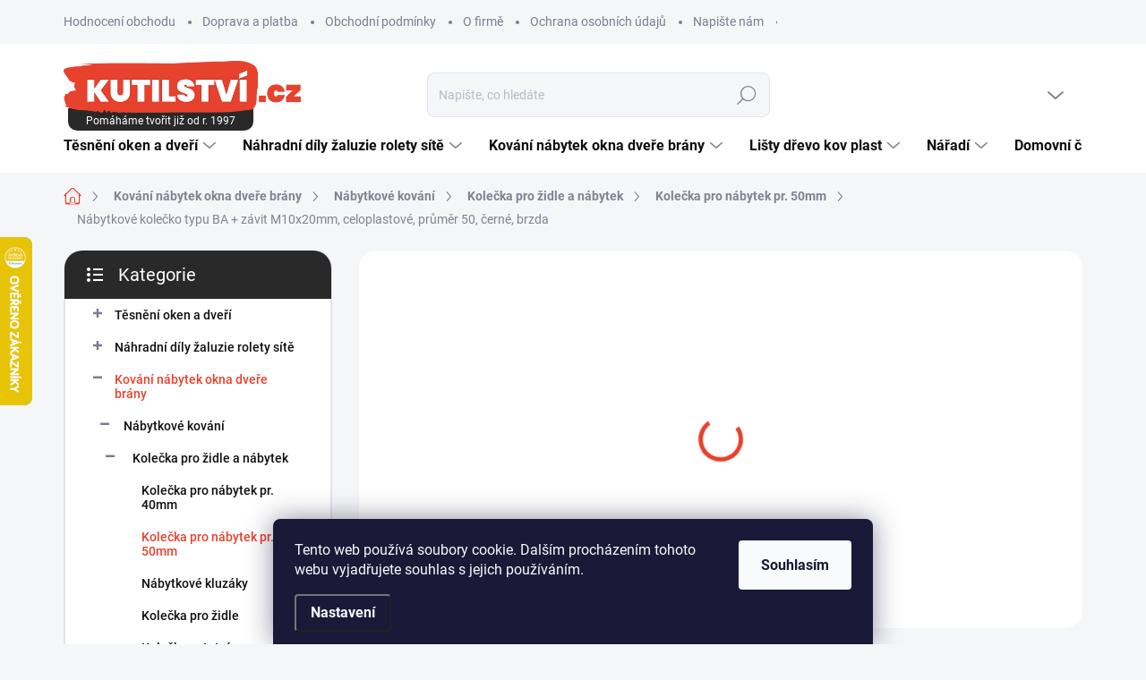

--- FILE ---
content_type: text/html; charset=utf-8
request_url: https://www.kutilstvi.cz/nabytkove-kolecko-typu-ba-zavit-m10x20mm--celoplastove--prumer-50--cerne--brzda/
body_size: 38943
content:
<!doctype html><html lang="cs" dir="ltr" class="header-background-light external-fonts-loaded"><head><meta charset="utf-8" /><meta name="viewport" content="width=device-width,initial-scale=1" /><title>Nábytkové kolečko typu BA + závit M10x20mm, celoplastové, průměr 50, černé, brzda - Kutilstvi.cz</title><link rel="preconnect" href="https://cdn.myshoptet.com" /><link rel="dns-prefetch" href="https://cdn.myshoptet.com" /><link rel="preload" href="https://cdn.myshoptet.com/prj/dist/master/cms/libs/jquery/jquery-1.11.3.min.js" as="script" /><link href="https://cdn.myshoptet.com/prj/dist/master/cms/templates/frontend_templates/shared/css/font-face/source-sans-3.css" rel="stylesheet"><link href="https://cdn.myshoptet.com/prj/dist/master/cms/templates/frontend_templates/shared/css/font-face/exo-2.css" rel="stylesheet"><script>
dataLayer = [];
dataLayer.push({'shoptet' : {
    "pageId": 1510,
    "pageType": "productDetail",
    "currency": "CZK",
    "currencyInfo": {
        "decimalSeparator": ",",
        "exchangeRate": 1,
        "priceDecimalPlaces": 1,
        "symbol": "K\u010d",
        "symbolLeft": 0,
        "thousandSeparator": " "
    },
    "language": "cs",
    "projectId": 204186,
    "product": {
        "id": 4987,
        "guid": "942b187d-3271-11e8-8216-002590dad85e",
        "hasVariants": false,
        "codes": [
            {
                "code": "A 50-33"
            }
        ],
        "code": "A 50-33",
        "name": "N\u00e1bytkov\u00e9 kole\u010dko typu BA + z\u00e1vit M10x20mm, celoplastov\u00e9, pr\u016fm\u011br 50, \u010dern\u00e9, brzda",
        "appendix": "",
        "weight": 0,
        "currentCategory": "Kov\u00e1n\u00ed | N\u00e1bytkov\u00e9 kov\u00e1n\u00ed | Kole\u010dka pro \u017eidle a n\u00e1bytek | Kole\u010dka pro n\u00e1bytek pr\u016fm\u011br 50 mm",
        "currentCategoryGuid": "15ed6db4-6ccd-11e9-beb1-002590dad85e",
        "defaultCategory": "Kov\u00e1n\u00ed | N\u00e1bytkov\u00e9 kov\u00e1n\u00ed | Kole\u010dka pro \u017eidle a n\u00e1bytek | Kole\u010dka pro n\u00e1bytek pr\u016fm\u011br 50 mm",
        "defaultCategoryGuid": "15ed6db4-6ccd-11e9-beb1-002590dad85e",
        "currency": "CZK",
        "priceWithVat": 29
    },
    "stocks": [
        {
            "id": "ext",
            "title": "Sklad",
            "isDeliveryPoint": 0,
            "visibleOnEshop": 1
        }
    ],
    "cartInfo": {
        "id": null,
        "freeShipping": false,
        "freeShippingFrom": null,
        "leftToFreeGift": {
            "formattedPrice": "0 K\u010d",
            "priceLeft": 0
        },
        "freeGift": false,
        "leftToFreeShipping": {
            "priceLeft": null,
            "dependOnRegion": null,
            "formattedPrice": null
        },
        "discountCoupon": [],
        "getNoBillingShippingPrice": {
            "withoutVat": 0,
            "vat": 0,
            "withVat": 0
        },
        "cartItems": [],
        "taxMode": "ORDINARY"
    },
    "cart": [],
    "customer": {
        "priceRatio": 1,
        "priceListId": 1,
        "groupId": null,
        "registered": false,
        "mainAccount": false
    }
}});
dataLayer.push({'cookie_consent' : {
    "marketing": "denied",
    "analytics": "denied"
}});
document.addEventListener('DOMContentLoaded', function() {
    shoptet.consent.onAccept(function(agreements) {
        if (agreements.length == 0) {
            return;
        }
        dataLayer.push({
            'cookie_consent' : {
                'marketing' : (agreements.includes(shoptet.config.cookiesConsentOptPersonalisation)
                    ? 'granted' : 'denied'),
                'analytics': (agreements.includes(shoptet.config.cookiesConsentOptAnalytics)
                    ? 'granted' : 'denied')
            },
            'event': 'cookie_consent'
        });
    });
});
</script>
<meta property="og:type" content="website"><meta property="og:site_name" content="kutilstvi.cz"><meta property="og:url" content="https://www.kutilstvi.cz/nabytkove-kolecko-typu-ba-zavit-m10x20mm--celoplastove--prumer-50--cerne--brzda/"><meta property="og:title" content="Nábytkové kolečko typu BA + závit M10x20mm, celoplastové, průměr 50, černé, brzda - Kutilstvi.cz"><meta name="author" content="Kutilstvi.cz"><meta name="web_author" content="Shoptet.cz"><meta name="dcterms.rightsHolder" content="www.kutilstvi.cz"><meta name="robots" content="index,follow"><meta property="og:image" content="https://cdn.myshoptet.com/usr/www.kutilstvi.cz/user/shop/big/4987_nabytkove-kolecko-typu-ba-zavit-m10x20mm--celoplastove--prumer-50--cerne--brzda.jpg?5abb6d1b"><meta property="og:description" content="Nábytkové kolečko typu BA + závit M10x20mm, celoplastové, průměr 50, černé, brzda. Celoplastové nábytkové dvojkolečko bržděné, průměr kolečka 50 mm, včetně kovového úchytu na závit o průměru M10x20 mm."><meta name="description" content="Nábytkové kolečko typu BA + závit M10x20mm, celoplastové, průměr 50, černé, brzda. Celoplastové nábytkové dvojkolečko bržděné, průměr kolečka 50 mm, včetně kovového úchytu na závit o průměru M10x20 mm."><meta name="google-site-verification" content="ZJyNPEJhhS2KnLQTVmj1hV_pNCzIHecYpA8oLuxP9aw"><meta property="product:price:amount" content="29"><meta property="product:price:currency" content="CZK"><style>:root {--color-primary: #e7412e;--color-primary-h: 6;--color-primary-s: 79%;--color-primary-l: 54%;--color-primary-hover: #b42515;--color-primary-hover-h: 6;--color-primary-hover-s: 79%;--color-primary-hover-l: 39%;--color-secondary: #32cb00;--color-secondary-h: 105;--color-secondary-s: 100%;--color-secondary-l: 40%;--color-secondary-hover: #009901;--color-secondary-hover-h: 120;--color-secondary-hover-s: 100%;--color-secondary-hover-l: 30%;--color-tertiary: #ffffff;--color-tertiary-h: 0;--color-tertiary-s: 0%;--color-tertiary-l: 100%;--color-tertiary-hover: #e7412f;--color-tertiary-hover-h: 6;--color-tertiary-hover-s: 79%;--color-tertiary-hover-l: 55%;--color-header-background: #ffffff;--template-font: "Source Sans 3";--template-headings-font: "Exo 2";--header-background-url: url("[data-uri]");--cookies-notice-background: #1A1937;--cookies-notice-color: #F8FAFB;--cookies-notice-button-hover: #f5f5f5;--cookies-notice-link-hover: #27263f;--templates-update-management-preview-mode-content: "Náhled aktualizací šablony je aktivní pro váš prohlížeč."}</style>
    <script>var shoptet = shoptet || {};</script>
    <script src="https://cdn.myshoptet.com/prj/dist/master/shop/dist/main-3g-header.js.05f199e7fd2450312de2.js"></script>
<!-- User include --><!-- service 1000(633) html code header -->
<link rel="stylesheet" href="https://cdn.myshoptet.com/usr/apollo.jakubtursky.sk/user/documents/assets/main.css?v=1769">

<noscript>
<style>
.before-carousel:before,
.before-carousel:after,
.products-block:after,
.products-block:before,
.p-detail-inner:before,
.p-detail-inner:after{
	display: none;
}

.products-block .product, .products-block .slider-group-products,
.next-to-carousel-banners .banner-wrapper,
.before-carousel .content-wrapper-in,
.p-detail-inner .p-detail-inner-header, .p-detail-inner #product-detail-form {
  opacity: 1;
}

body.type-category .content-wrapper-in,
body.type-manufacturer-detail .content-wrapper-in,
body.type-product .content-wrapper-in {
	visibility: visible!important;
}
</style>
</noscript>

<style>
@font-face {
  font-family: 'apollo';
  font-display: swap;
  src:  url('https://cdn.myshoptet.com/usr/apollo.jakubtursky.sk/user/documents/assets/iconfonts/icomoon.eot?v=107');
  src:  url('https://cdn.myshoptet.com/usr/apollo.jakubtursky.sk/user/documents/assets/iconfonts/icomoon.eot?v=107') format('embedded-opentype'),
    url('https://cdn.myshoptet.com/usr/apollo.jakubtursky.sk/user/documents/assets/iconfonts/icomoon.ttf?v=107') format('truetype'),
    url('https://cdn.myshoptet.com/usr/apollo.jakubtursky.sk/user/documents/assets/iconfonts/icomoon.woff?v=107') format('woff'),
    url('https://cdn.myshoptet.com/usr/apollo.jakubtursky.sk/user/documents/assets/iconfonts/icomoon.svg?v=107') format('svg');
  font-weight: normal;
  font-style: normal;
  font-display: block;
}
.top-navigation-bar .top-nav-button.top-nav-button-login.primary{
	display: none;
}
.basic-description>h3:first-child{
	display: none;
}
/*.header-info-banner-addon{
	background-color: black;
}*/
</style>

<style>
.not-working {
  background-color: rgba(0,0,0, 0.9);
  color: white;
  width: 100%;
  height: 100%;
  position: fixed;
  top: 0;
  left: 0;
  z-index: 9999999;
  text-align: center;
  padding: 50px;
  line-height: 1.6;
  font-size: 16px;
}
</style>

<!-- api 426(80) html code header -->
<link rel="stylesheet" href="https://cdn.myshoptet.com/usr/api2.dklab.cz/user/documents/_doplnky/navstivene/204186/8/204186_8.css" type="text/css" /><style> :root { --dklab-lastvisited-background-color: #FFFFFF; } </style>
<!-- api 473(125) html code header -->

                <style>
                    #order-billing-methods .radio-wrapper[data-guid="7d4bf50e-9b1d-11ed-a84f-002590dc5efc"]:not(.cggooglepay), #order-billing-methods .radio-wrapper[data-guid="c0fdac7f-66d9-11eb-933a-002590dad85e"]:not(.cgapplepay) {
                        display: none;
                    }
                </style>
                <script type="text/javascript">
                    document.addEventListener('DOMContentLoaded', function() {
                        if (getShoptetDataLayer('pageType') === 'billingAndShipping') {
                            
                try {
                    if (window.ApplePaySession && window.ApplePaySession.canMakePayments()) {
                        document.querySelector('#order-billing-methods .radio-wrapper[data-guid="c0fdac7f-66d9-11eb-933a-002590dad85e"]').classList.add('cgapplepay');
                    }
                } catch (err) {} 
            
                            
                const cgBaseCardPaymentMethod = {
                        type: 'CARD',
                        parameters: {
                            allowedAuthMethods: ["PAN_ONLY", "CRYPTOGRAM_3DS"],
                            allowedCardNetworks: [/*"AMEX", "DISCOVER", "INTERAC", "JCB",*/ "MASTERCARD", "VISA"]
                        }
                };
                
                function cgLoadScript(src, callback)
                {
                    var s,
                        r,
                        t;
                    r = false;
                    s = document.createElement('script');
                    s.type = 'text/javascript';
                    s.src = src;
                    s.onload = s.onreadystatechange = function() {
                        if ( !r && (!this.readyState || this.readyState == 'complete') )
                        {
                            r = true;
                            callback();
                        }
                    };
                    t = document.getElementsByTagName('script')[0];
                    t.parentNode.insertBefore(s, t);
                } 
                
                function cgGetGoogleIsReadyToPayRequest() {
                    return Object.assign(
                        {},
                        {
                            apiVersion: 2,
                            apiVersionMinor: 0
                        },
                        {
                            allowedPaymentMethods: [cgBaseCardPaymentMethod]
                        }
                    );
                }

                function onCgGooglePayLoaded() {
                    let paymentsClient = new google.payments.api.PaymentsClient({environment: 'PRODUCTION'});
                    paymentsClient.isReadyToPay(cgGetGoogleIsReadyToPayRequest()).then(function(response) {
                        if (response.result) {
                            document.querySelector('#order-billing-methods .radio-wrapper[data-guid="7d4bf50e-9b1d-11ed-a84f-002590dc5efc"]').classList.add('cggooglepay');	 	 	 	 	 
                        }
                    })
                    .catch(function(err) {});
                }
                
                cgLoadScript('https://pay.google.com/gp/p/js/pay.js', onCgGooglePayLoaded);
            
                        }
                    });
                </script> 
                
<!-- project html code header -->
<link rel="apple-touch-icon" sizes="180x180" href="/user/documents/favicons/apple-touch-icon.png">
<link rel="icon" type="image/png" sizes="32x32" href="/user/documents/favicons/favicon-32x32.png">
<link rel="icon" type="image/png" sizes="16x16" href="/user/documents/favicons/favicon-16x16.png">
<link rel="manifest" href="/user/documents/favicons/site.webmanifest">
<link rel="mask-icon" href="/user/documents/favicons/safari-pinned-tab.svg" color="#5bbad5">
<link rel="shortcut icon" href="/user/documents/favicons/favicon.ico">
<meta name="msapplication-TileColor" content="#da532c">
<meta name="msapplication-config" content="/user/documents/favicons/browserconfig.xml">
<meta name="theme-color" content="#ffffff">

<link href="/user/documents/assets/style-apollo.css?v=21&v=" rel="stylesheet" />

<style>

@media (min-width: 768px) and (max-width:992px) {
	.variant-cart .quantity {
    max-width: 150px;
	}
  .variant-cart .quantity input{
      width: 140px;
  }
}

@media (min-width: 1200px){
	.multiple-columns-body .variant-table .table-row .table-col.variant-name-wrapper {
    width: calc(100% - 380px);
	}
  .multiple-columns-body .variant-table .table-row .table-col.cart {
    width: 200px;
	}
  .variant-table .table-row .table-col.price {
    width: 180px;
	}
  .variant-cart .quantity {
    max-width: 140px;
	}
  .variant-cart .quantity input{
      width: 140px;
  }
}
.products-block.products .p .name {
    -webkit-line-clamp: 4;
}
  .benefitBanner__picture img{
    mix-blend-mode: multiply;
  }
  .in-index .position--benefitHomepage {
    margin-top: 0;
    margin-bottom: 30px;
  }
  .benefitBanner__picture {
    height: 50px;
  }
  .benefitBanner__picture img {
    max-height: 50px;
    max-width: 55px;
  }

  .welcome .welcome__content p {
    margin-bottom: 0;
  }

  .welcome .welcome__content p + p{
    margin-top: 20px;
  }

  .banners-top-block .banner-wrapper a, .banners-top-block .banner-wrapper img{
    width: 100%;
  }

  @media (min-width: 768px) {
    .navigation-in {
      font-size: 16px;
      line-height: 16px;
    }
    .navigation-in ul li a {
      padding-left: 25px;
      padding-right: 25px;
    }
    .top-navigation-bar .container > div.top-navigation-contacts {
      top: 0;
      height: 49px;
    }
    .welcome h1 {
      font-size: 40px;
      margin-bottom: 30px;
    }
    .welcome p {
      font-size: 16px;
      line-height: 1.8;
      margin-bottom: 30px;
    }
  }
  @media (min-width: 992px) {
    .welcome {
      padding: 40px 40px 40px 40px;
    }
  }
  @media (min-width: 992px) {
    .header-top {
      padding-top: 30px;
      padding-bottom: 0;
    }

    .popup-widget.login-widget {
      top: 130px;
    }

    .popup-widget.cart-widget {
      top: 130px;
    }

    .admin-logged .popup-widget.login-widget {
      top: 155px;
    }

    .admin-logged .popup-widget.cart-widget {
      top: 155px;
    }
  }
  @media (max-width: 767px){
  .cart-table tr .quantity-form .quantity {
    width: 120px;
}
    .top-navigation-bar {
      background-color: white;
    }
  }

  @media (max-width: 370px){
    .top-navigation-bar .site-name a img {
        max-height: 30px;
    }
  }
  
  @media (min-width: 768px) {
  .cart-table tr .p-quantity .quantity input {
    width: 140px;
	}
  .products-related-block h2, .products-alternative-block h2,
  h4.homepage-group-title, .h4.homepage-group-title {
    font-size: 36px;
  }
  body .hodnoceni:before {
    text-align: center;
    font-size: 36px;
    margin-bottom: 30px;
  }
  .products-block.products .p .name {
    font-size: 17px;
  }
  .navigation-buttons a[data-target="cart"]:hover {
    color: white;
  }
  .header-top .btn.cart-count:hover .cart-price {
    color: white;
  }
  .navigation-buttons .click-cart a:after {
    display: none;
  }
  .click-cart {
    background: var(--color-primary);
    border-radius: 8px;
  }
  .click-cart:hover {
    background: var(--color-primary-hover);
  }
  #header .cart-count {
    border-radius: 7px 7px 0 0;
  }
  .navigation-buttons a[data-target="cart"] {
    color: #fff;
  }
  .header-top .btn.cart-count:before {
    font-size: 26px;
  }
  .header-top .btn.cart-count:before {
    color: white !important;
  }
  .navigation-buttons {
    right: 0;
  }
  .cart-window-visible #header .click-cart {
    border-radius: 7px 7px 0 0;
  }
  .cart-window-visible #header .cart-count {
    background-color: transparent;
    border-radius: 7px 7px 0 0;
  }
  .cart-window-visible .btn.cart-count .cart-price {
    color: white;
  }
  .popup-widget {
    margin-left: -6px;
  }
}

@media (min-width: 992px) {
  .popup-widget.cart-widget {
    margin-left: 106px;
  }
}

@media (min-width: 1200px) {
  .popup-widget.cart-widget {
    margin-left: 209px;
  }
}

@media (min-width: 1440px) {
  .popup-widget.cart-widget {
    margin-left: 329px;
  }
}
</style>

<style>
@media (min-width: 992px){
	.sidebar {
    width: 300px;
	}
}

#category-filter-hover .filter-section {padding-bottom: 0}
#category-filter-hover .filter-section form {display: none; margin-bottom: 10px}
#category-filter-hover .filter-section h4.active::after {transform: rotate(180deg)}
#category-filter-hover .filter-section h4 {cursor: pointer; padding-bottom: 14px; margin-bottom: 0px}
#category-filter-hover .filter-section h4 span {width: 85%; display: inline-block}
#category-filter-hover .filter-section h4::after {transition:all 0.3s ease; content: '\e90e'; font-family: shoptet; font-size: 14px; float: right; margin-right: 10px}
#filters > div.filter-sections > div.filter-section.filter-section-button > a {font-weight: bold}
</style>
<!--<link href="/user/documents/assets/style.css?v=8&v=" rel="stylesheet" />-->
<!-- /User include --><link rel="canonical" href="https://www.kutilstvi.cz/nabytkove-kolecko-typu-ba-zavit-m10x20mm--celoplastove--prumer-50--cerne--brzda/" />    <script>
        var _hwq = _hwq || [];
        _hwq.push(['setKey', '6883A61230F42EFFB051E8C84A6B6E80']);
        _hwq.push(['setTopPos', '200']);
        _hwq.push(['showWidget', '21']);
        (function() {
            var ho = document.createElement('script');
            ho.src = 'https://cz.im9.cz/direct/i/gjs.php?n=wdgt&sak=6883A61230F42EFFB051E8C84A6B6E80';
            var s = document.getElementsByTagName('script')[0]; s.parentNode.insertBefore(ho, s);
        })();
    </script>
<script>!function(){var t={9196:function(){!function(){var t=/\[object (Boolean|Number|String|Function|Array|Date|RegExp)\]/;function r(r){return null==r?String(r):(r=t.exec(Object.prototype.toString.call(Object(r))))?r[1].toLowerCase():"object"}function n(t,r){return Object.prototype.hasOwnProperty.call(Object(t),r)}function e(t){if(!t||"object"!=r(t)||t.nodeType||t==t.window)return!1;try{if(t.constructor&&!n(t,"constructor")&&!n(t.constructor.prototype,"isPrototypeOf"))return!1}catch(t){return!1}for(var e in t);return void 0===e||n(t,e)}function o(t,r,n){this.b=t,this.f=r||function(){},this.d=!1,this.a={},this.c=[],this.e=function(t){return{set:function(r,n){u(c(r,n),t.a)},get:function(r){return t.get(r)}}}(this),i(this,t,!n);var e=t.push,o=this;t.push=function(){var r=[].slice.call(arguments,0),n=e.apply(t,r);return i(o,r),n}}function i(t,n,o){for(t.c.push.apply(t.c,n);!1===t.d&&0<t.c.length;){if("array"==r(n=t.c.shift()))t:{var i=n,a=t.a;if("string"==r(i[0])){for(var f=i[0].split("."),s=f.pop(),p=(i=i.slice(1),0);p<f.length;p++){if(void 0===a[f[p]])break t;a=a[f[p]]}try{a[s].apply(a,i)}catch(t){}}}else if("function"==typeof n)try{n.call(t.e)}catch(t){}else{if(!e(n))continue;for(var l in n)u(c(l,n[l]),t.a)}o||(t.d=!0,t.f(t.a,n),t.d=!1)}}function c(t,r){for(var n={},e=n,o=t.split("."),i=0;i<o.length-1;i++)e=e[o[i]]={};return e[o[o.length-1]]=r,n}function u(t,o){for(var i in t)if(n(t,i)){var c=t[i];"array"==r(c)?("array"==r(o[i])||(o[i]=[]),u(c,o[i])):e(c)?(e(o[i])||(o[i]={}),u(c,o[i])):o[i]=c}}window.DataLayerHelper=o,o.prototype.get=function(t){var r=this.a;t=t.split(".");for(var n=0;n<t.length;n++){if(void 0===r[t[n]])return;r=r[t[n]]}return r},o.prototype.flatten=function(){this.b.splice(0,this.b.length),this.b[0]={},u(this.a,this.b[0])}}()}},r={};function n(e){var o=r[e];if(void 0!==o)return o.exports;var i=r[e]={exports:{}};return t[e](i,i.exports,n),i.exports}n.n=function(t){var r=t&&t.__esModule?function(){return t.default}:function(){return t};return n.d(r,{a:r}),r},n.d=function(t,r){for(var e in r)n.o(r,e)&&!n.o(t,e)&&Object.defineProperty(t,e,{enumerable:!0,get:r[e]})},n.o=function(t,r){return Object.prototype.hasOwnProperty.call(t,r)},function(){"use strict";n(9196)}()}();</script>    <!-- Global site tag (gtag.js) - Google Analytics -->
    <script async src="https://www.googletagmanager.com/gtag/js?id=G-BR112H888J"></script>
    <script>
        
        window.dataLayer = window.dataLayer || [];
        function gtag(){dataLayer.push(arguments);}
        

                    console.debug('default consent data');

            gtag('consent', 'default', {"ad_storage":"denied","analytics_storage":"denied","ad_user_data":"denied","ad_personalization":"denied","wait_for_update":500});
            dataLayer.push({
                'event': 'default_consent'
            });
        
        gtag('js', new Date());

                gtag('config', 'UA-24895175-1', { 'groups': "UA" });
        
                gtag('config', 'G-BR112H888J', {"groups":"GA4","send_page_view":false,"content_group":"productDetail","currency":"CZK","page_language":"cs"});
        
                gtag('config', 'AW-1050235176');
        
        
        
        
        
                    gtag('event', 'page_view', {"send_to":"GA4","page_language":"cs","content_group":"productDetail","currency":"CZK"});
        
                gtag('set', 'currency', 'CZK');

        gtag('event', 'view_item', {
            "send_to": "UA",
            "items": [
                {
                    "id": "A 50-33",
                    "name": "N\u00e1bytkov\u00e9 kole\u010dko typu BA + z\u00e1vit M10x20mm, celoplastov\u00e9, pr\u016fm\u011br 50, \u010dern\u00e9, brzda",
                    "category": "Kov\u00e1n\u00ed \/ N\u00e1bytkov\u00e9 kov\u00e1n\u00ed \/ Kole\u010dka pro \u017eidle a n\u00e1bytek \/ Kole\u010dka pro n\u00e1bytek pr\u016fm\u011br 50 mm",
                                                            "price": 24
                }
            ]
        });
        
        
        
        
        
                    gtag('event', 'view_item', {"send_to":"GA4","page_language":"cs","content_group":"productDetail","value":24,"currency":"CZK","items":[{"item_id":"A 50-33","item_name":"N\u00e1bytkov\u00e9 kole\u010dko typu BA + z\u00e1vit M10x20mm, celoplastov\u00e9, pr\u016fm\u011br 50, \u010dern\u00e9, brzda","item_category":"Kov\u00e1n\u00ed","item_category2":"N\u00e1bytkov\u00e9 kov\u00e1n\u00ed","item_category3":"Kole\u010dka pro \u017eidle a n\u00e1bytek","item_category4":"Kole\u010dka pro n\u00e1bytek pr\u016fm\u011br 50 mm","price":24,"quantity":1,"index":0}]});
        
        
        
        
        
        
        
        document.addEventListener('DOMContentLoaded', function() {
            if (typeof shoptet.tracking !== 'undefined') {
                for (var id in shoptet.tracking.bannersList) {
                    gtag('event', 'view_promotion', {
                        "send_to": "UA",
                        "promotions": [
                            {
                                "id": shoptet.tracking.bannersList[id].id,
                                "name": shoptet.tracking.bannersList[id].name,
                                "position": shoptet.tracking.bannersList[id].position
                            }
                        ]
                    });
                }
            }

            shoptet.consent.onAccept(function(agreements) {
                if (agreements.length !== 0) {
                    console.debug('gtag consent accept');
                    var gtagConsentPayload =  {
                        'ad_storage': agreements.includes(shoptet.config.cookiesConsentOptPersonalisation)
                            ? 'granted' : 'denied',
                        'analytics_storage': agreements.includes(shoptet.config.cookiesConsentOptAnalytics)
                            ? 'granted' : 'denied',
                                                                                                'ad_user_data': agreements.includes(shoptet.config.cookiesConsentOptPersonalisation)
                            ? 'granted' : 'denied',
                        'ad_personalization': agreements.includes(shoptet.config.cookiesConsentOptPersonalisation)
                            ? 'granted' : 'denied',
                        };
                    console.debug('update consent data', gtagConsentPayload);
                    gtag('consent', 'update', gtagConsentPayload);
                    dataLayer.push(
                        { 'event': 'update_consent' }
                    );
                }
            });
        });
    </script>
<script>
    (function(t, r, a, c, k, i, n, g) { t['ROIDataObject'] = k;
    t[k]=t[k]||function(){ (t[k].q=t[k].q||[]).push(arguments) },t[k].c=i;n=r.createElement(a),
    g=r.getElementsByTagName(a)[0];n.async=1;n.src=c;g.parentNode.insertBefore(n,g)
    })(window, document, 'script', '//www.heureka.cz/ocm/sdk.js?source=shoptet&version=2&page=product_detail', 'heureka', 'cz');

    heureka('set_user_consent', 0);
</script>
</head><body class="desktop id-1510 in-kolecka-pro-nabytek-pr--50mm template-11 type-product type-detail multiple-columns-body columns-3 blank-mode blank-mode-css ums_forms_redesign--off ums_a11y_category_page--on ums_discussion_rating_forms--off ums_flags_display_unification--on ums_a11y_login--on mobile-header-version-0">    <div class="siteCookies siteCookies--bottom siteCookies--dark js-siteCookies" role="dialog" data-testid="cookiesPopup" data-nosnippet>
        <div class="siteCookies__form">
            <div class="siteCookies__content">
                <div class="siteCookies__text">
                    Tento web používá soubory cookie. Dalším procházením tohoto webu vyjadřujete souhlas s jejich používáním.
                </div>
                <p class="siteCookies__links">
                    <button class="siteCookies__link js-cookies-settings" aria-label="Nastavení cookies" data-testid="cookiesSettings">Nastavení</button>
                </p>
            </div>
            <div class="siteCookies__buttonWrap">
                                <button class="siteCookies__button js-cookiesConsentSubmit" value="all" aria-label="Přijmout cookies" data-testid="buttonCookiesAccept">Souhlasím</button>
            </div>
        </div>
        <script>
            document.addEventListener("DOMContentLoaded", () => {
                const siteCookies = document.querySelector('.js-siteCookies');
                document.addEventListener("scroll", shoptet.common.throttle(() => {
                    const st = document.documentElement.scrollTop;
                    if (st > 1) {
                        siteCookies.classList.add('siteCookies--scrolled');
                    } else {
                        siteCookies.classList.remove('siteCookies--scrolled');
                    }
                }, 100));
            });
        </script>
    </div>
<a href="#content" class="skip-link sr-only">Přejít na obsah</a><div class="overall-wrapper"><div class="user-action"><div class="container">
    <div class="user-action-in">
                    <div id="login" class="user-action-login popup-widget login-widget" role="dialog" aria-labelledby="loginHeading">
        <div class="popup-widget-inner">
                            <h2 id="loginHeading">Přihlášení k vašemu účtu</h2><div id="customerLogin"><form action="/action/Customer/Login/" method="post" id="formLoginIncluded" class="csrf-enabled formLogin" data-testid="formLogin"><input type="hidden" name="referer" value="" /><div class="form-group"><div class="input-wrapper email js-validated-element-wrapper no-label"><input type="email" name="email" class="form-control" autofocus placeholder="E-mailová adresa (např. jan@novak.cz)" data-testid="inputEmail" autocomplete="email" required /></div></div><div class="form-group"><div class="input-wrapper password js-validated-element-wrapper no-label"><input type="password" name="password" class="form-control" placeholder="Heslo" data-testid="inputPassword" autocomplete="current-password" required /><span class="no-display">Nemůžete vyplnit toto pole</span><input type="text" name="surname" value="" class="no-display" /></div></div><div class="form-group"><div class="login-wrapper"><button type="submit" class="btn btn-secondary btn-text btn-login" data-testid="buttonSubmit">Přihlásit se</button><div class="password-helper"><a href="/registrace/" data-testid="signup" rel="nofollow">Nová registrace</a><a href="/klient/zapomenute-heslo/" rel="nofollow">Zapomenuté heslo</a></div></div></div></form>
</div>                    </div>
    </div>

                            <div id="cart-widget" class="user-action-cart popup-widget cart-widget loader-wrapper" data-testid="popupCartWidget" role="dialog" aria-hidden="true">
    <div class="popup-widget-inner cart-widget-inner place-cart-here">
        <div class="loader-overlay">
            <div class="loader"></div>
        </div>
    </div>

    <div class="cart-widget-button">
        <a href="/kosik/" class="btn btn-conversion" id="continue-order-button" rel="nofollow" data-testid="buttonNextStep">Pokračovat do košíku</a>
    </div>
</div>
            </div>
</div>
</div><div class="top-navigation-bar" data-testid="topNavigationBar">

    <div class="container">

        <div class="top-navigation-contacts">
            <strong>Zákaznická podpora:</strong><a href="tel:777277155" class="project-phone" aria-label="Zavolat na 777277155" data-testid="contactboxPhone"><span>777 277 155</span></a><a href="mailto:kutilovna@seznam.cz" class="project-email" data-testid="contactboxEmail"><span>kutilovna@seznam.cz</span></a>        </div>

                            <div class="top-navigation-menu">
                <div class="top-navigation-menu-trigger"></div>
                <ul class="top-navigation-bar-menu">
                                            <li class="top-navigation-menu-item--51">
                            <a href="/hodnoceni-obchodu/">Hodnocení obchodu</a>
                        </li>
                                            <li class="top-navigation-menu-item-27">
                            <a href="/doprava-a-platba/">Doprava a platba</a>
                        </li>
                                            <li class="top-navigation-menu-item-39">
                            <a href="/obchodni-podminky/">Obchodní podmínky</a>
                        </li>
                                            <li class="top-navigation-menu-item-1933">
                            <a href="/o-firme/">O firmě</a>
                        </li>
                                            <li class="top-navigation-menu-item-1948">
                            <a href="/ochrana-osobnich-udaju/">Ochrana osobních údajů</a>
                        </li>
                                            <li class="top-navigation-menu-item-29">
                            <a href="/napiste-nam-2/">Napište nám</a>
                        </li>
                                            <li class="top-navigation-menu-item-1939">
                            <a href="/sledovani-trasy-zasilky/">Sledování trasy zásilky</a>
                        </li>
                                            <li class="top-navigation-menu-item-1942">
                            <a href="/pravidelna-davka-informaci/">Pravidelná dávka informací</a>
                        </li>
                                            <li class="top-navigation-menu-item-2768">
                            <a href="/blog/">Blog</a>
                        </li>
                                    </ul>
                <ul class="top-navigation-bar-menu-helper"></ul>
            </div>
        
        <div class="top-navigation-tools">
            <div class="responsive-tools">
                <a href="#" class="toggle-window" data-target="search" aria-label="Hledat" data-testid="linkSearchIcon"></a>
                                                            <a href="#" class="toggle-window" data-target="login"></a>
                                                    <a href="#" class="toggle-window" data-target="navigation" aria-label="Menu" data-testid="hamburgerMenu"></a>
            </div>
                        <button class="top-nav-button top-nav-button-login toggle-window" type="button" data-target="login" aria-haspopup="dialog" aria-controls="login" aria-expanded="false" data-testid="signin"><span>Přihlášení</span></button>        </div>

    </div>

</div>
<header id="header"><div class="container navigation-wrapper">
    <div class="header-top">
        <div class="site-name-wrapper">
            <div class="site-name"><a href="/" data-testid="linkWebsiteLogo"><img src="https://cdn.myshoptet.com/usr/www.kutilstvi.cz/user/logos/logo-kutilstvi.png" alt="Kutilstvi.cz" fetchpriority="low" /></a></div>        </div>
        <div class="search" itemscope itemtype="https://schema.org/WebSite">
            <meta itemprop="headline" content="Kolečka pro nábytek průměr 50 mm"/><meta itemprop="url" content="https://www.kutilstvi.cz"/><meta itemprop="text" content="Nábytkové kolečko typu BA + závit M10x20mm, celoplastové, průměr 50, černé, brzda. Celoplastové nábytkové dvojkolečko bržděné, průměr kolečka 50 mm, včetně kovového úchytu na závit o průměru M10x20 mm."/>            <form action="/action/ProductSearch/prepareString/" method="post"
    id="formSearchForm" class="search-form compact-form js-search-main"
    itemprop="potentialAction" itemscope itemtype="https://schema.org/SearchAction" data-testid="searchForm">
    <fieldset>
        <meta itemprop="target"
            content="https://www.kutilstvi.cz/vyhledavani/?string={string}"/>
        <input type="hidden" name="language" value="cs"/>
        
            
<input
    type="search"
    name="string"
        class="query-input form-control search-input js-search-input"
    placeholder="Napište, co hledáte"
    autocomplete="off"
    required
    itemprop="query-input"
    aria-label="Vyhledávání"
    data-testid="searchInput"
>
            <button type="submit" class="btn btn-default" data-testid="searchBtn">Hledat</button>
        
    </fieldset>
</form>
        </div>
        <div class="navigation-buttons">
                
    <a href="/kosik/" class="btn btn-icon toggle-window cart-count" data-target="cart" data-hover="true" data-redirect="true" data-testid="headerCart" rel="nofollow" aria-haspopup="dialog" aria-expanded="false" aria-controls="cart-widget">
        
                <span class="sr-only">Nákupní košík</span>
        
            <span class="cart-price visible-lg-inline-block" data-testid="headerCartPrice">
                                    Prázdný košík                            </span>
        
    
            </a>
        </div>
    </div>
    <nav id="navigation" aria-label="Hlavní menu" data-collapsible="true"><div class="navigation-in menu"><ul class="menu-level-1" role="menubar" data-testid="headerMenuItems"><li class="menu-item-1339 ext" role="none"><a href="/tesneni-oken-a-dveri/" data-testid="headerMenuItem" role="menuitem" aria-haspopup="true" aria-expanded="false"><b>Těsnění oken a dveří</b><span class="submenu-arrow"></span></a><ul class="menu-level-2" aria-label="Těsnění oken a dveří" tabindex="-1" role="menu"><li class="menu-item-1396 has-third-level" role="none"><a href="/tesnici-dverni-kartace/" class="menu-image" data-testid="headerMenuItem" tabindex="-1" aria-hidden="true"><img src="data:image/svg+xml,%3Csvg%20width%3D%22140%22%20height%3D%22100%22%20xmlns%3D%22http%3A%2F%2Fwww.w3.org%2F2000%2Fsvg%22%3E%3C%2Fsvg%3E" alt="" aria-hidden="true" width="140" height="100"  data-src="https://cdn.myshoptet.com/usr/www.kutilstvi.cz/user/categories/thumb/tesnici-kartace-na-dvere.jpg" fetchpriority="low" /></a><div><a href="/tesnici-dverni-kartace/" data-testid="headerMenuItem" role="menuitem"><span>Těsnící dveřní kartáče</span></a>
                                                    <ul class="menu-level-3" role="menu">
                                                                    <li class="menu-item-1399" role="none">
                                        <a href="/bocni-dverni-kartace/" data-testid="headerMenuItem" role="menuitem">
                                            Boční kartáče pod dveře</a>,                                    </li>
                                                                    <li class="menu-item-1618" role="none">
                                        <a href="/interierove-dverni-kartace/" data-testid="headerMenuItem" role="menuitem">
                                            Interierové dveřní kartáče</a>,                                    </li>
                                                                    <li class="menu-item-1621" role="none">
                                        <a href="/spodni-dverni-kartace/" data-testid="headerMenuItem" role="menuitem">
                                            Spodní dveřní kartáče</a>,                                    </li>
                                                                    <li class="menu-item-9303" role="none">
                                        <a href="/kartace-tesnici-prumyslove/" data-testid="headerMenuItem" role="menuitem">
                                            Kartáče těsnící průmyslové</a>,                                    </li>
                                                                    <li class="menu-item-1624" role="none">
                                        <a href="/tesnici-listy-prahove/" data-testid="headerMenuItem" role="menuitem">
                                            Těsnící lišty prahové</a>,                                    </li>
                                                                    <li class="menu-item-2759" role="none">
                                        <a href="/tesneni-sklenenych-dveri/" data-testid="headerMenuItem" role="menuitem">
                                            Těsnění skleněných dveří</a>,                                    </li>
                                                                    <li class="menu-item-2824" role="none">
                                        <a href="/tesneni-pro-kyvne-dvere--litacky/" data-testid="headerMenuItem" role="menuitem">
                                            Těsnění pro kyvné dveře &quot;lítačky&quot;</a>,                                    </li>
                                                                    <li class="menu-item-2827" role="none">
                                        <a href="/ohebne-flexibilni-kartace/" data-testid="headerMenuItem" role="menuitem">
                                            Ohebné flexibilní kartáče</a>                                    </li>
                                                            </ul>
                        </div></li><li class="menu-item-1342" role="none"><a href="/samolepici-tesneni/" class="menu-image" data-testid="headerMenuItem" tabindex="-1" aria-hidden="true"><img src="data:image/svg+xml,%3Csvg%20width%3D%22140%22%20height%3D%22100%22%20xmlns%3D%22http%3A%2F%2Fwww.w3.org%2F2000%2Fsvg%22%3E%3C%2Fsvg%3E" alt="" aria-hidden="true" width="140" height="100"  data-src="https://cdn.myshoptet.com/usr/www.kutilstvi.cz/user/categories/thumb/d_profil.jpg" fetchpriority="low" /></a><div><a href="/samolepici-tesneni/" data-testid="headerMenuItem" role="menuitem"><span>Samolepící těsnění do dvěří a oken</span></a>
                        </div></li><li class="menu-item-1498 has-third-level" role="none"><a href="/tesneni-do-drazky/" class="menu-image" data-testid="headerMenuItem" tabindex="-1" aria-hidden="true"><img src="data:image/svg+xml,%3Csvg%20width%3D%22140%22%20height%3D%22100%22%20xmlns%3D%22http%3A%2F%2Fwww.w3.org%2F2000%2Fsvg%22%3E%3C%2Fsvg%3E" alt="" aria-hidden="true" width="140" height="100"  data-src="https://cdn.myshoptet.com/usr/www.kutilstvi.cz/user/categories/thumb/silikonove_tesneni_nove_.jpg" fetchpriority="low" /></a><div><a href="/tesneni-do-drazky/" data-testid="headerMenuItem" role="menuitem"><span>Těsnění do drážky</span></a>
                                                    <ul class="menu-level-3" role="menu">
                                                                    <li class="menu-item-1981" role="none">
                                        <a href="/tesneni-plastovych-oken/" data-testid="headerMenuItem" role="menuitem">
                                            pro plastová okna</a>,                                    </li>
                                                                    <li class="menu-item-1987" role="none">
                                        <a href="/tesneni-pro-euro-okna/" data-testid="headerMenuItem" role="menuitem">
                                            pro euro okna</a>,                                    </li>
                                                                    <li class="menu-item-1990" role="none">
                                        <a href="/tesneni-drevenych-oken/" data-testid="headerMenuItem" role="menuitem">
                                            pro dřevěná okna</a>,                                    </li>
                                                                    <li class="menu-item-2691" role="none">
                                        <a href="/tesneni-ocelovych-zarubni/" data-testid="headerMenuItem" role="menuitem">
                                            Těsnění ocelových zárubní</a>                                    </li>
                                                            </ul>
                        </div></li><li class="menu-item-1735" role="none"><a href="/naradi-pro-montaz-tesneni/" class="menu-image" data-testid="headerMenuItem" tabindex="-1" aria-hidden="true"><img src="data:image/svg+xml,%3Csvg%20width%3D%22140%22%20height%3D%22100%22%20xmlns%3D%22http%3A%2F%2Fwww.w3.org%2F2000%2Fsvg%22%3E%3C%2Fsvg%3E" alt="" aria-hidden="true" width="140" height="100"  data-src="https://cdn.myshoptet.com/usr/www.kutilstvi.cz/user/categories/thumb/kolecko_ke_vtlacovani_tesneni.jpg" fetchpriority="low" /></a><div><a href="/naradi-pro-montaz-tesneni/" data-testid="headerMenuItem" role="menuitem"><span>Nářadí pro montáž těsnění</span></a>
                        </div></li><li class="menu-item-1783" role="none"><a href="/tesneni-pro-oblozkove-zarubne/" class="menu-image" data-testid="headerMenuItem" tabindex="-1" aria-hidden="true"><img src="data:image/svg+xml,%3Csvg%20width%3D%22140%22%20height%3D%22100%22%20xmlns%3D%22http%3A%2F%2Fwww.w3.org%2F2000%2Fsvg%22%3E%3C%2Fsvg%3E" alt="" aria-hidden="true" width="140" height="100"  data-src="https://cdn.myshoptet.com/usr/www.kutilstvi.cz/user/categories/thumb/siliknove_tesneni_pro_oblozkove_zarubne.jpg" fetchpriority="low" /></a><div><a href="/tesneni-pro-oblozkove-zarubne/" data-testid="headerMenuItem" role="menuitem"><span>Těsnění pro obložkové zárubně</span></a>
                        </div></li><li class="menu-item-1786" role="none"><a href="/ostatni-silikonove-profily/" class="menu-image" data-testid="headerMenuItem" tabindex="-1" aria-hidden="true"><img src="data:image/svg+xml,%3Csvg%20width%3D%22140%22%20height%3D%22100%22%20xmlns%3D%22http%3A%2F%2Fwww.w3.org%2F2000%2Fsvg%22%3E%3C%2Fsvg%3E" alt="" aria-hidden="true" width="140" height="100"  data-src="https://cdn.myshoptet.com/usr/www.kutilstvi.cz/user/categories/thumb/ostatni_silikonove_profily.jpg" fetchpriority="low" /></a><div><a href="/ostatni-silikonove-profily/" data-testid="headerMenuItem" role="menuitem"><span>Ostatní silikonové profily</span></a>
                        </div></li><li class="menu-item-1960" role="none"><a href="/ostatni-tesnici-material/" class="menu-image" data-testid="headerMenuItem" tabindex="-1" aria-hidden="true"><img src="data:image/svg+xml,%3Csvg%20width%3D%22140%22%20height%3D%22100%22%20xmlns%3D%22http%3A%2F%2Fwww.w3.org%2F2000%2Fsvg%22%3E%3C%2Fsvg%3E" alt="" aria-hidden="true" width="140" height="100"  data-src="https://cdn.myshoptet.com/usr/www.kutilstvi.cz/user/categories/thumb/izolacni-material-tesnici-reflexni-pas.png" fetchpriority="low" /></a><div><a href="/ostatni-tesnici-material/" data-testid="headerMenuItem" role="menuitem"><span>Ostatní těsnící materiál</span></a>
                        </div></li></ul></li>
<li class="menu-item-1804 ext" role="none"><a href="/nahradni-dily-pro-zaluzie--rolety--site-proti-hmyzu/" data-testid="headerMenuItem" role="menuitem" aria-haspopup="true" aria-expanded="false"><b>Náhradní díly žaluzie rolety sítě</b><span class="submenu-arrow"></span></a><ul class="menu-level-2" aria-label="Náhradní díly žaluzie rolety sítě" tabindex="-1" role="menu"><li class="menu-item-1807 has-third-level" role="none"><a href="/horizontalni-zaluzie/" class="menu-image" data-testid="headerMenuItem" tabindex="-1" aria-hidden="true"><img src="data:image/svg+xml,%3Csvg%20width%3D%22140%22%20height%3D%22100%22%20xmlns%3D%22http%3A%2F%2Fwww.w3.org%2F2000%2Fsvg%22%3E%3C%2Fsvg%3E" alt="" aria-hidden="true" width="140" height="100"  data-src="https://cdn.myshoptet.com/usr/www.kutilstvi.cz/user/categories/thumb/horizont_zaluzie.jpg" fetchpriority="low" /></a><div><a href="/horizontalni-zaluzie/" data-testid="headerMenuItem" role="menuitem"><span>Horizontální žaluzie</span></a>
                                                    <ul class="menu-level-3" role="menu">
                                                                    <li class="menu-item-1810" role="none">
                                        <a href="/interierove-a-meziskelni/" data-testid="headerMenuItem" role="menuitem">
                                            Interiérové a meziskelní žaluzie</a>,                                    </li>
                                                                    <li class="menu-item-1813" role="none">
                                        <a href="/isoline/" data-testid="headerMenuItem" role="menuitem">
                                            Řetízkové žaluzie Isoline</a>                                    </li>
                                                            </ul>
                        </div></li><li class="menu-item-1816 has-third-level" role="none"><a href="/vertikalni-zaluzie/" class="menu-image" data-testid="headerMenuItem" tabindex="-1" aria-hidden="true"><img src="data:image/svg+xml,%3Csvg%20width%3D%22140%22%20height%3D%22100%22%20xmlns%3D%22http%3A%2F%2Fwww.w3.org%2F2000%2Fsvg%22%3E%3C%2Fsvg%3E" alt="" aria-hidden="true" width="140" height="100"  data-src="https://cdn.myshoptet.com/usr/www.kutilstvi.cz/user/categories/thumb/vertik__ln_____aluzie.jpg" fetchpriority="low" /></a><div><a href="/vertikalni-zaluzie/" data-testid="headerMenuItem" role="menuitem"><span>Vertikální žaluzie</span></a>
                                                    <ul class="menu-level-3" role="menu">
                                                                    <li class="menu-item-2742" role="none">
                                        <a href="/nahradni-snurky-retizky-pro-vertikalni-zaluzie/" data-testid="headerMenuItem" role="menuitem">
                                            Náhradní šňůrky / řetízky pro vertikální žaluzie</a>,                                    </li>
                                                                    <li class="menu-item-2745" role="none">
                                        <a href="/lamely-pro-vertikalni-zaluzie/" data-testid="headerMenuItem" role="menuitem">
                                            Lamely pro vertikální žaluzie</a>,                                    </li>
                                                                    <li class="menu-item-2748" role="none">
                                        <a href="/vodici-profily-pro-vertikalni-zaluzie/" data-testid="headerMenuItem" role="menuitem">
                                            Vodící profily pro vertikální žaluzie</a>,                                    </li>
                                                                    <li class="menu-item-2751" role="none">
                                        <a href="/ostatni-nahradni-dily-pro-svisle-zaluzie/" data-testid="headerMenuItem" role="menuitem">
                                            Ostatní náhradní díly pro svislé žaluzie</a>                                    </li>
                                                            </ul>
                        </div></li><li class="menu-item-1819" role="none"><a href="/rolety-venkovni/" class="menu-image" data-testid="headerMenuItem" tabindex="-1" aria-hidden="true"><img src="data:image/svg+xml,%3Csvg%20width%3D%22140%22%20height%3D%22100%22%20xmlns%3D%22http%3A%2F%2Fwww.w3.org%2F2000%2Fsvg%22%3E%3C%2Fsvg%3E" alt="" aria-hidden="true" width="140" height="100"  data-src="https://cdn.myshoptet.com/usr/www.kutilstvi.cz/user/categories/thumb/venkovn___roleta_obr__zek.jpg" fetchpriority="low" /></a><div><a href="/rolety-venkovni/" data-testid="headerMenuItem" role="menuitem"><span>Venkovní rolety</span></a>
                        </div></li><li class="menu-item-1927 has-third-level" role="none"><a href="/nahradni-dily-na-latkove-rolety/" class="menu-image" data-testid="headerMenuItem" tabindex="-1" aria-hidden="true"><img src="data:image/svg+xml,%3Csvg%20width%3D%22140%22%20height%3D%22100%22%20xmlns%3D%22http%3A%2F%2Fwww.w3.org%2F2000%2Fsvg%22%3E%3C%2Fsvg%3E" alt="" aria-hidden="true" width="140" height="100"  data-src="https://cdn.myshoptet.com/usr/www.kutilstvi.cz/user/categories/thumb/roleta_kategorie.jpg" fetchpriority="low" /></a><div><a href="/nahradni-dily-na-latkove-rolety/" data-testid="headerMenuItem" role="menuitem"><span>Textilní rolety</span></a>
                                                    <ul class="menu-level-3" role="menu">
                                                                    <li class="menu-item-2056" role="none">
                                        <a href="/prumer-latkoveho-hridele-17mm/" data-testid="headerMenuItem" role="menuitem">
                                            hřídel 17mm</a>,                                    </li>
                                                                    <li class="menu-item-2059" role="none">
                                        <a href="/prumer-latkoveho-hridele-25mm/" data-testid="headerMenuItem" role="menuitem">
                                            hřídel 25mm</a>,                                    </li>
                                                                    <li class="menu-item-2062" role="none">
                                        <a href="/prumer-latkoveho-hridele-32mm/" data-testid="headerMenuItem" role="menuitem">
                                            hřídel 32mm</a>,                                    </li>
                                                                    <li class="menu-item-2083" role="none">
                                        <a href="/nahradni-dily-pro-rolety-den-a-noc/" data-testid="headerMenuItem" role="menuitem">
                                            rolety den a noc</a>                                    </li>
                                                            </ul>
                        </div></li><li class="menu-item-1999 has-third-level" role="none"><a href="/site-proti-hmyzu-2/" class="menu-image" data-testid="headerMenuItem" tabindex="-1" aria-hidden="true"><img src="data:image/svg+xml,%3Csvg%20width%3D%22140%22%20height%3D%22100%22%20xmlns%3D%22http%3A%2F%2Fwww.w3.org%2F2000%2Fsvg%22%3E%3C%2Fsvg%3E" alt="" aria-hidden="true" width="140" height="100"  data-src="https://cdn.myshoptet.com/usr/www.kutilstvi.cz/user/categories/thumb/sit_proti_hmyzo_obrazek.jpg" fetchpriority="low" /></a><div><a href="/site-proti-hmyzu-2/" data-testid="headerMenuItem" role="menuitem"><span>Sítě proti hmyzu</span></a>
                                                    <ul class="menu-level-3" role="menu">
                                                                    <li class="menu-item-2023" role="none">
                                        <a href="/dverni-site/" data-testid="headerMenuItem" role="menuitem">
                                            DVEŘNÍ sítě proti hmyzu</a>,                                    </li>
                                                                    <li class="menu-item-2381" role="none">
                                        <a href="/okenni-site/" data-testid="headerMenuItem" role="menuitem">
                                            OKENNÍ sítě proti hmyzu</a>,                                    </li>
                                                                    <li class="menu-item-2818" role="none">
                                        <a href="/rolovaci-okenni-site/" data-testid="headerMenuItem" role="menuitem">
                                            ROLOVACÍ okenní sítě proti hmyzu</a>                                    </li>
                                                            </ul>
                        </div></li><li class="menu-item-2151" role="none"><a href="/nahradni-dily-pro-plastove-shrnovaci-dvere/" class="menu-image" data-testid="headerMenuItem" tabindex="-1" aria-hidden="true"><img src="data:image/svg+xml,%3Csvg%20width%3D%22140%22%20height%3D%22100%22%20xmlns%3D%22http%3A%2F%2Fwww.w3.org%2F2000%2Fsvg%22%3E%3C%2Fsvg%3E" alt="" aria-hidden="true" width="140" height="100"  data-src="https://cdn.myshoptet.com/usr/www.kutilstvi.cz/user/categories/thumb/dvere_srhrnovaci.jpg" fetchpriority="low" /></a><div><a href="/nahradni-dily-pro-plastove-shrnovaci-dvere/" data-testid="headerMenuItem" role="menuitem"><span>Plastové shrnovací dveře</span></a>
                        </div></li></ul></li>
<li class="menu-item-2810 ext" role="none"><a href="/kovani/" data-testid="headerMenuItem" role="menuitem" aria-haspopup="true" aria-expanded="false"><b>Kování nábytek okna dveře brány</b><span class="submenu-arrow"></span></a><ul class="menu-level-2" aria-label="Kování nábytek okna dveře brány" tabindex="-1" role="menu"><li class="menu-item-1501 has-third-level" role="none"><a href="/nabytkove-kovani/" class="menu-image" data-testid="headerMenuItem" tabindex="-1" aria-hidden="true"><img src="data:image/svg+xml,%3Csvg%20width%3D%22140%22%20height%3D%22100%22%20xmlns%3D%22http%3A%2F%2Fwww.w3.org%2F2000%2Fsvg%22%3E%3C%2Fsvg%3E" alt="" aria-hidden="true" width="140" height="100"  data-src="https://cdn.myshoptet.com/usr/www.kutilstvi.cz/user/categories/thumb/nabytkove-kovani.png" fetchpriority="low" /></a><div><a href="/nabytkove-kovani/" data-testid="headerMenuItem" role="menuitem"><span>Nábytkové kování</span></a>
                                                    <ul class="menu-level-3" role="menu">
                                                                    <li class="menu-item-1504" role="none">
                                        <a href="/kolecka-pro-zidle-a-nabytek/" data-testid="headerMenuItem" role="menuitem">
                                            Kolečka pro židle a nábytek</a>,                                    </li>
                                                                    <li class="menu-item-1522" role="none">
                                        <a href="/nabytkove-a-stolove-nohy/" data-testid="headerMenuItem" role="menuitem">
                                            Nábytkové a stolové nohy</a>,                                    </li>
                                                                    <li class="menu-item-1531" role="none">
                                        <a href="/drzaky-pro-police/" data-testid="headerMenuItem" role="menuitem">
                                            Držáky pro police</a>,                                    </li>
                                                                    <li class="menu-item-2480" role="none">
                                        <a href="/drzaky-vseho-druhu/" data-testid="headerMenuItem" role="menuitem">
                                            Držáky všeho druhu</a>,                                    </li>
                                                                    <li class="menu-item-1534" role="none">
                                        <a href="/pojezdy-pro-zasuvky/" data-testid="headerMenuItem" role="menuitem">
                                            Pojezdy pro zásuvky</a>,                                    </li>
                                                                    <li class="menu-item-1549" role="none">
                                        <a href="/nabytkove-prislusenstvi/" data-testid="headerMenuItem" role="menuitem">
                                            Nábytkové příslušenství</a>,                                    </li>
                                                                    <li class="menu-item-1726" role="none">
                                        <a href="/zamky-na-nabytek/" data-testid="headerMenuItem" role="menuitem">
                                            Zámky na nábytek</a>,                                    </li>
                                                                    <li class="menu-item-1729" role="none">
                                        <a href="/panty-pro-nabytek/" data-testid="headerMenuItem" role="menuitem">
                                            Panty pro nábytek</a>,                                    </li>
                                                                    <li class="menu-item-2092" role="none">
                                        <a href="/vruty/" data-testid="headerMenuItem" role="menuitem">
                                            Vruty</a>,                                    </li>
                                                                    <li class="menu-item-1831" role="none">
                                        <a href="/spojovaci-materialy/" data-testid="headerMenuItem" role="menuitem">
                                            Spojovací materiály</a>,                                    </li>
                                                                    <li class="menu-item-1822" role="none">
                                        <a href="/tesarske-kovani--novinka/" data-testid="headerMenuItem" role="menuitem">
                                            Tesařské kování</a>,                                    </li>
                                                                    <li class="menu-item-2547" role="none">
                                        <a href="/na-klice/" data-testid="headerMenuItem" role="menuitem">
                                            Schránky, trezory, pokladny</a>,                                    </li>
                                                                    <li class="menu-item-2622" role="none">
                                        <a href="/rukojeti/" data-testid="headerMenuItem" role="menuitem">
                                            Rukojeti</a>,                                    </li>
                                                                    <li class="menu-item-2673" role="none">
                                        <a href="/panty-a-zavesy-bednarske/" data-testid="headerMenuItem" role="menuitem">
                                            Panty a závěsy bednářské</a>,                                    </li>
                                                                    <li class="menu-item-2765" role="none">
                                        <a href="/rohovniky--uhelniky/" data-testid="headerMenuItem" role="menuitem">
                                            Rohovníky, úhelníky</a>                                    </li>
                                                            </ul>
                        </div></li><li class="menu-item-2312 has-third-level" role="none"><a href="/nabytkove-uchytky-a-vesaky/" class="menu-image" data-testid="headerMenuItem" tabindex="-1" aria-hidden="true"><img src="data:image/svg+xml,%3Csvg%20width%3D%22140%22%20height%3D%22100%22%20xmlns%3D%22http%3A%2F%2Fwww.w3.org%2F2000%2Fsvg%22%3E%3C%2Fsvg%3E" alt="" aria-hidden="true" width="140" height="100"  data-src="https://cdn.myshoptet.com/usr/www.kutilstvi.cz/user/categories/thumb/nabytkove-uchytky-a-vesaky.png" fetchpriority="low" /></a><div><a href="/nabytkove-uchytky-a-vesaky/" data-testid="headerMenuItem" role="menuitem"><span>Nábytkové úchytky a věšáky</span></a>
                                                    <ul class="menu-level-3" role="menu">
                                                                    <li class="menu-item-2333" role="none">
                                        <a href="/kovove-uchytky/" data-testid="headerMenuItem" role="menuitem">
                                            Kovové úchytky</a>,                                    </li>
                                                                    <li class="menu-item-2336" role="none">
                                        <a href="/kombinovane-uchytky/" data-testid="headerMenuItem" role="menuitem">
                                            Kombinované úchytky</a>,                                    </li>
                                                                    <li class="menu-item-2339" role="none">
                                        <a href="/kovove-vesaky/" data-testid="headerMenuItem" role="menuitem">
                                            Kovové věšáky</a>,                                    </li>
                                                                    <li class="menu-item-2348" role="none">
                                        <a href="/rustikalni-vesaky/" data-testid="headerMenuItem" role="menuitem">
                                            Rustikální věšáky</a>,                                    </li>
                                                                    <li class="menu-item-2342" role="none">
                                        <a href="/kovove-knopky/" data-testid="headerMenuItem" role="menuitem">
                                            Kovové knopky</a>,                                    </li>
                                                                    <li class="menu-item-2321" role="none">
                                        <a href="/zapustne-uchytky/" data-testid="headerMenuItem" role="menuitem">
                                            Zápustné úchytky</a>,                                    </li>
                                                                    <li class="menu-item-2318" role="none">
                                        <a href="/drevene-uchytky/" data-testid="headerMenuItem" role="menuitem">
                                            Dřevěné úchytky</a>,                                    </li>
                                                                    <li class="menu-item-2324" role="none">
                                        <a href="/drevene-vesaky/" data-testid="headerMenuItem" role="menuitem">
                                            Dřevěné věšáky</a>,                                    </li>
                                                                    <li class="menu-item-2327" role="none">
                                        <a href="/drevene-knopky/" data-testid="headerMenuItem" role="menuitem">
                                            Dřevěné knopky</a>,                                    </li>
                                                                    <li class="menu-item-2330" role="none">
                                        <a href="/detske-uchytky-a-vesaky/" data-testid="headerMenuItem" role="menuitem">
                                            Dětské úchytky a věšáky</a>,                                    </li>
                                                                    <li class="menu-item-2345" role="none">
                                        <a href="/plastove-uchytky/" data-testid="headerMenuItem" role="menuitem">
                                            Plastové úchytky</a>,                                    </li>
                                                                    <li class="menu-item-1582" role="none">
                                        <a href="/stylove-uchytky-na-nabytek/" data-testid="headerMenuItem" role="menuitem">
                                            Stylové úchytky na objednávku</a>,                                    </li>
                                                                    <li class="menu-item-2375" role="none">
                                        <a href="/madla-do-koupelny-a-vany--pro-seniory/" data-testid="headerMenuItem" role="menuitem">
                                            Madla do koupelny a vany, pro seniory</a>,                                    </li>
                                                                    <li class="menu-item-2756" role="none">
                                        <a href="/balkonova-madla-2/" data-testid="headerMenuItem" role="menuitem">
                                            Balkonová madla</a>                                    </li>
                                                            </ul>
                        </div></li><li class="menu-item-2264 has-third-level" role="none"><a href="/kovani-okna-dvere/" class="menu-image" data-testid="headerMenuItem" tabindex="-1" aria-hidden="true"><img src="data:image/svg+xml,%3Csvg%20width%3D%22140%22%20height%3D%22100%22%20xmlns%3D%22http%3A%2F%2Fwww.w3.org%2F2000%2Fsvg%22%3E%3C%2Fsvg%3E" alt="" aria-hidden="true" width="140" height="100"  data-src="https://cdn.myshoptet.com/usr/www.kutilstvi.cz/user/categories/thumb/kovani-na-okna-a-dvere.png" fetchpriority="low" /></a><div><a href="/kovani-okna-dvere/" data-testid="headerMenuItem" role="menuitem"><span>Kování okna dveře</span></a>
                                                    <ul class="menu-level-3" role="menu">
                                                                    <li class="menu-item-2438" role="none">
                                        <a href="/okenni-kovani-a-doplnky/" data-testid="headerMenuItem" role="menuitem">
                                            Okenní kování a doplňky</a>,                                    </li>
                                                                    <li class="menu-item-2435" role="none">
                                        <a href="/dverni-kovani-a-doplnky/" data-testid="headerMenuItem" role="menuitem">
                                            Dveřní kování a doplňky</a>                                    </li>
                                                            </ul>
                        </div></li><li class="menu-item-1474 has-third-level" role="none"><a href="/kovani-brany-vrata/" class="menu-image" data-testid="headerMenuItem" tabindex="-1" aria-hidden="true"><img src="data:image/svg+xml,%3Csvg%20width%3D%22140%22%20height%3D%22100%22%20xmlns%3D%22http%3A%2F%2Fwww.w3.org%2F2000%2Fsvg%22%3E%3C%2Fsvg%3E" alt="" aria-hidden="true" width="140" height="100"  data-src="https://cdn.myshoptet.com/usr/www.kutilstvi.cz/user/categories/thumb/kovani-na-brany-a-vrata.png" fetchpriority="low" /></a><div><a href="/kovani-brany-vrata/" data-testid="headerMenuItem" role="menuitem"><span>Kování brány, vrata</span></a>
                                                    <ul class="menu-level-3" role="menu">
                                                                    <li class="menu-item-2712" role="none">
                                        <a href="/panty-pro-vrata-a-brany/" data-testid="headerMenuItem" role="menuitem">
                                            Panty na vrata a brány</a>,                                    </li>
                                                                    <li class="menu-item-2709" role="none">
                                        <a href="/sady-pro-zavesene-brany-a-vrata/" data-testid="headerMenuItem" role="menuitem">
                                            Sady pro zavěšené brány a vrata</a>,                                    </li>
                                                                    <li class="menu-item-2715" role="none">
                                        <a href="/dorazy-bocni-a-koncove/" data-testid="headerMenuItem" role="menuitem">
                                            Dorazy boční a koncové</a>,                                    </li>
                                                                    <li class="menu-item-2718" role="none">
                                        <a href="/zamky-a-zamkove-krabice/" data-testid="headerMenuItem" role="menuitem">
                                            Zámky a zámkové krabice</a>,                                    </li>
                                                                    <li class="menu-item-2721" role="none">
                                        <a href="/zastrce--zarazky--stavece/" data-testid="headerMenuItem" role="menuitem">
                                            Zástrče, zarážky, stavěče</a>,                                    </li>
                                                                    <li class="menu-item-2724" role="none">
                                        <a href="/pakove-uzavery/" data-testid="headerMenuItem" role="menuitem">
                                            Bascules pákové uzávěry vrat</a>,                                    </li>
                                                                    <li class="menu-item-2727" role="none">
                                        <a href="/horni-vedeni-bran/" data-testid="headerMenuItem" role="menuitem">
                                            Horní vedení bran</a>,                                    </li>
                                                                    <li class="menu-item-2730" role="none">
                                        <a href="/kolecka-a-kolejnice-typ-u/" data-testid="headerMenuItem" role="menuitem">
                                            Kolečka a kolejnice typ U</a>,                                    </li>
                                                                    <li class="menu-item-2733" role="none">
                                        <a href="/kolecka-a-kolejnice-typ-v/" data-testid="headerMenuItem" role="menuitem">
                                            Kolečka a kolejnice typ V</a>,                                    </li>
                                                                    <li class="menu-item-9400" role="none">
                                        <a href="/kolecka-typ-h-pro-t-a-l-profily/" data-testid="headerMenuItem" role="menuitem">
                                            Kolečka typ H pro T a L profily</a>,                                    </li>
                                                                    <li class="menu-item-2736" role="none">
                                        <a href="/zavirace/" data-testid="headerMenuItem" role="menuitem">
                                            Zavírače</a>,                                    </li>
                                                                    <li class="menu-item-2847" role="none">
                                        <a href="/skladaci-a-teleskopicke-brany/" data-testid="headerMenuItem" role="menuitem">
                                            Skládací a teleskopické brány</a>                                    </li>
                                                            </ul>
                        </div></li></ul></li>
<li class="menu-item-2813 ext" role="none"><a href="/podlahy-a-zabradli/" data-testid="headerMenuItem" role="menuitem" aria-haspopup="true" aria-expanded="false"><b>Lišty dřevo kov plast</b><span class="submenu-arrow"></span></a><ul class="menu-level-2" aria-label="Lišty dřevo kov plast" tabindex="-1" role="menu"><li class="menu-item-1366 has-third-level" role="none"><a href="/podlahove-listy/" class="menu-image" data-testid="headerMenuItem" tabindex="-1" aria-hidden="true"><img src="data:image/svg+xml,%3Csvg%20width%3D%22140%22%20height%3D%22100%22%20xmlns%3D%22http%3A%2F%2Fwww.w3.org%2F2000%2Fsvg%22%3E%3C%2Fsvg%3E" alt="" aria-hidden="true" width="140" height="100"  data-src="https://cdn.myshoptet.com/usr/www.kutilstvi.cz/user/categories/thumb/podlahove-listy.png" fetchpriority="low" /></a><div><a href="/podlahove-listy/" data-testid="headerMenuItem" role="menuitem"><span>Přechodové lišty</span></a>
                                                    <ul class="menu-level-3" role="menu">
                                                                    <li class="menu-item-1369" role="none">
                                        <a href="/narazeci-system-d-o-s/" data-testid="headerMenuItem" role="menuitem">
                                            Přechodové lišty: narážecí systém D.O.S.</a>,                                    </li>
                                                                    <li class="menu-item-1372" role="none">
                                        <a href="/narazeci-p-t--system/" data-testid="headerMenuItem" role="menuitem">
                                            Přechodové lišty: narážecí P.T. systém</a>,                                    </li>
                                                                    <li class="menu-item-1375" role="none">
                                        <a href="/samolepici-podlahove-listy/" data-testid="headerMenuItem" role="menuitem">
                                            Samolepící přechodové lišty</a>,                                    </li>
                                                                    <li class="menu-item-1378" role="none">
                                        <a href="/sroubovaci-podlahove-listy/" data-testid="headerMenuItem" role="menuitem">
                                            Šroubovací přechodové lišty</a>,                                    </li>
                                                                    <li class="menu-item-1381" role="none">
                                        <a href="/zakoncovaci-profily/" data-testid="headerMenuItem" role="menuitem">
                                            Podlahové lišty: zakončovací profily</a>,                                    </li>
                                                                    <li class="menu-item-1384" role="none">
                                        <a href="/podlahove-profily-ps-400/" data-testid="headerMenuItem" role="menuitem">
                                            Přechodové lišty: podlahové profily PS 400</a>,                                    </li>
                                                                    <li class="menu-item-1387" role="none">
                                        <a href="/rohove-a-schodove-profily/" data-testid="headerMenuItem" role="menuitem">
                                            Rohové a schodové profily</a>,                                    </li>
                                                                    <li class="menu-item-1390" role="none">
                                        <a href="/kabelove-kanaly/" data-testid="headerMenuItem" role="menuitem">
                                            Kabelové kanály</a>,                                    </li>
                                                                    <li class="menu-item-2414" role="none">
                                        <a href="/listy-pro-vany-a-sprchy/" data-testid="headerMenuItem" role="menuitem">
                                            Lišty pro vany a sprchy</a>,                                    </li>
                                                                    <li class="menu-item-2250" role="none">
                                        <a href="/protiskluzove-folie-evac/" data-testid="headerMenuItem" role="menuitem">
                                            Protiskluzové folie EVAC</a>,                                    </li>
                                                                    <li class="menu-item-1321" role="none">
                                        <a href="/rozety-podlaharske/" data-testid="headerMenuItem" role="menuitem">
                                            Rozety podlahářské</a>,                                    </li>
                                                                    <li class="menu-item-2539" role="none">
                                        <a href="/listy-pro-vinylove-podlahy/" data-testid="headerMenuItem" role="menuitem">
                                            Lišty pro vinylové podlahy</a>                                    </li>
                                                            </ul>
                        </div></li><li class="menu-item-1402 has-third-level" role="none"><a href="/drevene-listy--madla--prahy/" class="menu-image" data-testid="headerMenuItem" tabindex="-1" aria-hidden="true"><img src="data:image/svg+xml,%3Csvg%20width%3D%22140%22%20height%3D%22100%22%20xmlns%3D%22http%3A%2F%2Fwww.w3.org%2F2000%2Fsvg%22%3E%3C%2Fsvg%3E" alt="" aria-hidden="true" width="140" height="100"  data-src="https://cdn.myshoptet.com/usr/www.kutilstvi.cz/user/categories/thumb/drevene-listy-a-madla-zabradli.png" fetchpriority="low" /></a><div><a href="/drevene-listy--madla--prahy/" data-testid="headerMenuItem" role="menuitem"><span>Dřevěné lišty, madla, prahy</span></a>
                                                    <ul class="menu-level-3" role="menu">
                                                                    <li class="menu-item-1591" role="none">
                                        <a href="/drevene-listy/" data-testid="headerMenuItem" role="menuitem">
                                            Dřevěné lišty</a>,                                    </li>
                                                                    <li class="menu-item-1597" role="none">
                                        <a href="/drevena-madla/" data-testid="headerMenuItem" role="menuitem">
                                            Dřevěná madla</a>,                                    </li>
                                                                    <li class="menu-item-1600" role="none">
                                        <a href="/drevene-prahy/" data-testid="headerMenuItem" role="menuitem">
                                            Dřevěné prahy</a>,                                    </li>
                                                                    <li class="menu-item-1606" role="none">
                                        <a href="/drevene-stavebni-hranoly/" data-testid="headerMenuItem" role="menuitem">
                                            Dřevěné stavební hranoly</a>,                                    </li>
                                                                    <li class="menu-item-1570" role="none">
                                        <a href="/drevene-koliky/" data-testid="headerMenuItem" role="menuitem">
                                            Dřevěné kolíky</a>,                                    </li>
                                                                    <li class="menu-item-1603" role="none">
                                        <a href="/drevene-ochranne-rohy/" data-testid="headerMenuItem" role="menuitem">
                                            Dřevěné ochranné rohy</a>,                                    </li>
                                                                    <li class="menu-item-1615" role="none">
                                        <a href="/drevene-hoblovane-zbozi-kratke/" data-testid="headerMenuItem" role="menuitem">
                                            Dřevěné hoblované zboží krátké</a>,                                    </li>
                                                                    <li class="menu-item-1906" role="none">
                                        <a href="/drevene-sparovky-novinka/" data-testid="headerMenuItem" role="menuitem">
                                            Dřevěné spárovky</a>                                    </li>
                                                            </ul>
                        </div></li><li class="menu-item-2646 has-third-level" role="none"><a href="/listy-rohy-profily-pro/" class="menu-image" data-testid="headerMenuItem" tabindex="-1" aria-hidden="true"><img src="data:image/svg+xml,%3Csvg%20width%3D%22140%22%20height%3D%22100%22%20xmlns%3D%22http%3A%2F%2Fwww.w3.org%2F2000%2Fsvg%22%3E%3C%2Fsvg%3E" alt="" aria-hidden="true" width="140" height="100"  data-src="https://cdn.myshoptet.com/usr/www.kutilstvi.cz/user/categories/thumb/roh_plastov___ochrann__.jpg" fetchpriority="low" /></a><div><a href="/listy-rohy-profily-pro/" data-testid="headerMenuItem" role="menuitem"><span>Lišty, rohy, plast kov</span></a>
                                                    <ul class="menu-level-3" role="menu">
                                                                    <li class="menu-item-2649" role="none">
                                        <a href="/plastove-ochranne-rohy/" data-testid="headerMenuItem" role="menuitem">
                                            Plastové ochranné rohy</a>,                                    </li>
                                                                    <li class="menu-item-2739" role="none">
                                        <a href="/hlinikove-ochranne-rohy/" data-testid="headerMenuItem" role="menuitem">
                                            Hliníkové ochranné rohy</a>                                    </li>
                                                            </ul>
                        </div></li><li class="menu-item-1480 has-third-level" role="none"><a href="/nerezove-madlo/" class="menu-image" data-testid="headerMenuItem" tabindex="-1" aria-hidden="true"><img src="data:image/svg+xml,%3Csvg%20width%3D%22140%22%20height%3D%22100%22%20xmlns%3D%22http%3A%2F%2Fwww.w3.org%2F2000%2Fsvg%22%3E%3C%2Fsvg%3E" alt="" aria-hidden="true" width="140" height="100"  data-src="https://cdn.myshoptet.com/usr/www.kutilstvi.cz/user/categories/thumb/nerezove-zabradli.png" fetchpriority="low" /></a><div><a href="/nerezove-madlo/" data-testid="headerMenuItem" role="menuitem"><span>Nerezové zábradlí</span></a>
                                                    <ul class="menu-level-3" role="menu">
                                                                    <li class="menu-item-2270" role="none">
                                        <a href="/madla-stavebnicove-sestavy/" data-testid="headerMenuItem" role="menuitem">
                                            Madla stavebnicové sestavy</a>,                                    </li>
                                                                    <li class="menu-item-1483" role="none">
                                        <a href="/madla/" data-testid="headerMenuItem" role="menuitem">
                                            Madla</a>,                                    </li>
                                                                    <li class="menu-item-1486" role="none">
                                        <a href="/prechody--kolena/" data-testid="headerMenuItem" role="menuitem">
                                            Přechody, kolena</a>,                                    </li>
                                                                    <li class="menu-item-1489" role="none">
                                        <a href="/zaslepky/" data-testid="headerMenuItem" role="menuitem">
                                            Záslepky</a>,                                    </li>
                                                                    <li class="menu-item-1492" role="none">
                                        <a href="/drzaky/" data-testid="headerMenuItem" role="menuitem">
                                            Držáky</a>,                                    </li>
                                                                    <li class="menu-item-1495" role="none">
                                        <a href="/doplnky/" data-testid="headerMenuItem" role="menuitem">
                                            Doplňky</a>,                                    </li>
                                                                    <li class="menu-item-1795" role="none">
                                        <a href="/sloupky/" data-testid="headerMenuItem" role="menuitem">
                                            Sloupky</a>                                    </li>
                                                            </ul>
                        </div></li><li class="menu-item-9394" role="none"><a href="/stineni-balkonu-a-plotu/" class="menu-image" data-testid="headerMenuItem" tabindex="-1" aria-hidden="true"><img src="data:image/svg+xml,%3Csvg%20width%3D%22140%22%20height%3D%22100%22%20xmlns%3D%22http%3A%2F%2Fwww.w3.org%2F2000%2Fsvg%22%3E%3C%2Fsvg%3E" alt="" aria-hidden="true" width="140" height="100"  data-src="https://cdn.myshoptet.com/usr/www.kutilstvi.cz/user/categories/thumb/balkonov___z__stena_4_antracit.jpg" fetchpriority="low" /></a><div><a href="/stineni-balkonu-a-plotu/" data-testid="headerMenuItem" role="menuitem"><span>Stínění balkonů a plotů</span></a>
                        </div></li></ul></li>
<li class="menu-item-1627 ext" role="none"><a href="/naradi-a-nastroje/" data-testid="headerMenuItem" role="menuitem" aria-haspopup="true" aria-expanded="false"><b>Nářadí</b><span class="submenu-arrow"></span></a><ul class="menu-level-2" aria-label="Nářadí" tabindex="-1" role="menu"><li class="menu-item-2426 has-third-level" role="none"><a href="/rucni-naradi/" class="menu-image" data-testid="headerMenuItem" tabindex="-1" aria-hidden="true"><img src="data:image/svg+xml,%3Csvg%20width%3D%22140%22%20height%3D%22100%22%20xmlns%3D%22http%3A%2F%2Fwww.w3.org%2F2000%2Fsvg%22%3E%3C%2Fsvg%3E" alt="" aria-hidden="true" width="140" height="100"  data-src="https://cdn.myshoptet.com/usr/www.kutilstvi.cz/user/categories/thumb/kle__t___kombina__ky.jpg" fetchpriority="low" /></a><div><a href="/rucni-naradi/" data-testid="headerMenuItem" role="menuitem"><span>Ruční nářadí</span></a>
                                                    <ul class="menu-level-3" role="menu">
                                                                    <li class="menu-item-2429" role="none">
                                        <a href="/pilky/" data-testid="headerMenuItem" role="menuitem">
                                            Pilky</a>,                                    </li>
                                                                    <li class="menu-item-2441" role="none">
                                        <a href="/vrtaky/" data-testid="headerMenuItem" role="menuitem">
                                            Vrtáky</a>,                                    </li>
                                                                    <li class="menu-item-2444" role="none">
                                        <a href="/sterky--spachtle--hladitka/" data-testid="headerMenuItem" role="menuitem">
                                            Stěrky, špachtle, hladítka</a>,                                    </li>
                                                                    <li class="menu-item-2450" role="none">
                                        <a href="/bity--torxy--inbusy/" data-testid="headerMenuItem" role="menuitem">
                                            Bity, torxy, inbusy</a>,                                    </li>
                                                                    <li class="menu-item-2456" role="none">
                                        <a href="/noze-2/" data-testid="headerMenuItem" role="menuitem">
                                            Nože</a>,                                    </li>
                                                                    <li class="menu-item-2545" role="none">
                                        <a href="/noze-odlamovaci/" data-testid="headerMenuItem" role="menuitem">
                                            Nože odlamovací</a>,                                    </li>
                                                                    <li class="menu-item-2468" role="none">
                                        <a href="/nuzky/" data-testid="headerMenuItem" role="menuitem">
                                            Nůžky</a>,                                    </li>
                                                                    <li class="menu-item-2694" role="none">
                                        <a href="/dlata/" data-testid="headerMenuItem" role="menuitem">
                                            Dláta</a>,                                    </li>
                                                                    <li class="menu-item-2462" role="none">
                                        <a href="/boxy--kufry--organizery/" data-testid="headerMenuItem" role="menuitem">
                                            Boxy, kufry, organizéry</a>,                                    </li>
                                                                    <li class="menu-item-2643" role="none">
                                        <a href="/horaky/" data-testid="headerMenuItem" role="menuitem">
                                            Hořáky</a>,                                    </li>
                                                                    <li class="menu-item-2474" role="none">
                                        <a href="/prakticky-pomocnik/" data-testid="headerMenuItem" role="menuitem">
                                            Praktický pomocník</a>,                                    </li>
                                                                    <li class="menu-item-2492" role="none">
                                        <a href="/kleste/" data-testid="headerMenuItem" role="menuitem">
                                            Kleště</a>,                                    </li>
                                                                    <li class="menu-item-2527" role="none">
                                        <a href="/sverky/" data-testid="headerMenuItem" role="menuitem">
                                            Svěrky, svěráky</a>,                                    </li>
                                                                    <li class="menu-item-2562" role="none">
                                        <a href="/nuzky-zahradnicke/" data-testid="headerMenuItem" role="menuitem">
                                            Nůžky zahradnické</a>,                                    </li>
                                                                    <li class="menu-item-2565" role="none">
                                        <a href="/nuzky-na-plech/" data-testid="headerMenuItem" role="menuitem">
                                            Nůžky na plech</a>,                                    </li>
                                                                    <li class="menu-item-1660" role="none">
                                        <a href="/sponkovacky/" data-testid="headerMenuItem" role="menuitem">
                                            Sponkovačky</a>,                                    </li>
                                                                    <li class="menu-item-2697" role="none">
                                        <a href="/sady-naradi/" data-testid="headerMenuItem" role="menuitem">
                                            Sady nářadí</a>                                    </li>
                                                            </ul>
                        </div></li><li class="menu-item-1693 has-third-level" role="none"><a href="/pomucky-pro-praci/" class="menu-image" data-testid="headerMenuItem" tabindex="-1" aria-hidden="true"><img src="data:image/svg+xml,%3Csvg%20width%3D%22140%22%20height%3D%22100%22%20xmlns%3D%22http%3A%2F%2Fwww.w3.org%2F2000%2Fsvg%22%3E%3C%2Fsvg%3E" alt="" aria-hidden="true" width="140" height="100"  data-src="https://cdn.myshoptet.com/usr/www.kutilstvi.cz/user/categories/thumb/pomucky_prace.jpg" fetchpriority="low" /></a><div><a href="/pomucky-pro-praci/" data-testid="headerMenuItem" role="menuitem"><span>Pomůcky pro práci</span></a>
                                                    <ul class="menu-level-3" role="menu">
                                                                    <li class="menu-item-1696" role="none">
                                        <a href="/brusne-houbicky/" data-testid="headerMenuItem" role="menuitem">
                                            Brusné houbičky</a>,                                    </li>
                                                                    <li class="menu-item-1699" role="none">
                                        <a href="/jednorucni-sverky/" data-testid="headerMenuItem" role="menuitem">
                                            Jednoruční svěrky</a>,                                    </li>
                                                                    <li class="menu-item-1705" role="none">
                                        <a href="/tavne-pistole/" data-testid="headerMenuItem" role="menuitem">
                                            Tavné pistole</a>,                                    </li>
                                                                    <li class="menu-item-9336" role="none">
                                        <a href="/tuzky--popisovace--znaceni/" data-testid="headerMenuItem" role="menuitem">
                                            Tužky, popisovače, značení</a>,                                    </li>
                                                                    <li class="menu-item-1708" role="none">
                                        <a href="/odlamovaci-noze/" data-testid="headerMenuItem" role="menuitem">
                                            Odlamovací nože</a>,                                    </li>
                                                                    <li class="menu-item-1717" role="none">
                                        <a href="/sterky-na-silikon/" data-testid="headerMenuItem" role="menuitem">
                                            Stěrky na silikon</a>,                                    </li>
                                                                    <li class="menu-item-1720" role="none">
                                        <a href="/ochranne-pracovni-pomucky/" data-testid="headerMenuItem" role="menuitem">
                                            Ochranné pracovní pomůcky</a>,                                    </li>
                                                                    <li class="menu-item-1756" role="none">
                                        <a href="/presne-metry-komelon/" data-testid="headerMenuItem" role="menuitem">
                                            Přesné metry KOMELON</a>,                                    </li>
                                                                    <li class="menu-item-2550" role="none">
                                        <a href="/obalove-materialy/" data-testid="headerMenuItem" role="menuitem">
                                            Obalové materiály</a>,                                    </li>
                                                                    <li class="menu-item-2533" role="none">
                                        <a href="/upinaci-popruhy/" data-testid="headerMenuItem" role="menuitem">
                                            Upínací popruhy</a>,                                    </li>
                                                                    <li class="menu-item-9309" role="none">
                                        <a href="/kladky/" data-testid="headerMenuItem" role="menuitem">
                                            Kladky</a>,                                    </li>
                                                                    <li class="menu-item-9324" role="none">
                                        <a href="/karabiny/" data-testid="headerMenuItem" role="menuitem">
                                            Karabiny</a>                                    </li>
                                                            </ul>
                        </div></li><li class="menu-item-1630" role="none"><a href="/utahovaci-naradi-wera/" class="menu-image" data-testid="headerMenuItem" tabindex="-1" aria-hidden="true"><img src="data:image/svg+xml,%3Csvg%20width%3D%22140%22%20height%3D%22100%22%20xmlns%3D%22http%3A%2F%2Fwww.w3.org%2F2000%2Fsvg%22%3E%3C%2Fsvg%3E" alt="" aria-hidden="true" width="140" height="100"  data-src="https://cdn.myshoptet.com/usr/www.kutilstvi.cz/user/categories/thumb/naradi_wera.jpg" fetchpriority="low" /></a><div><a href="/utahovaci-naradi-wera/" data-testid="headerMenuItem" role="menuitem"><span>Utahovací nářadí WERA</span></a>
                        </div></li><li class="menu-item-1672 has-third-level" role="none"><a href="/vytlacovaci-pistole/" class="menu-image" data-testid="headerMenuItem" tabindex="-1" aria-hidden="true"><img src="data:image/svg+xml,%3Csvg%20width%3D%22140%22%20height%3D%22100%22%20xmlns%3D%22http%3A%2F%2Fwww.w3.org%2F2000%2Fsvg%22%3E%3C%2Fsvg%3E" alt="" aria-hidden="true" width="140" height="100"  data-src="https://cdn.myshoptet.com/usr/www.kutilstvi.cz/user/categories/thumb/vytlacovaci_pistole.jpg" fetchpriority="low" /></a><div><a href="/vytlacovaci-pistole/" data-testid="headerMenuItem" role="menuitem"><span>Vytlačovací pistole</span></a>
                                                    <ul class="menu-level-3" role="menu">
                                                                    <li class="menu-item-1675" role="none">
                                        <a href="/pistole-pro-kartuse/" data-testid="headerMenuItem" role="menuitem">
                                            Pistole pro kartuše</a>,                                    </li>
                                                                    <li class="menu-item-1678" role="none">
                                        <a href="/vytlacne-lisy-pro-kartus--salamy/" data-testid="headerMenuItem" role="menuitem">
                                            Výtlačné lisy pro kartuš, salámy</a>,                                    </li>
                                                                    <li class="menu-item-1681" role="none">
                                        <a href="/vytlacovaci-pistole-specialni/" data-testid="headerMenuItem" role="menuitem">
                                            Vytlačovací pistole speciální</a>,                                    </li>
                                                                    <li class="menu-item-1684" role="none">
                                        <a href="/pistole-specialni-na-pur-peny/" data-testid="headerMenuItem" role="menuitem">
                                            Pistole speciální na PUR pěny</a>,                                    </li>
                                                                    <li class="menu-item-1687" role="none">
                                        <a href="/nahradni-dily-pro-metal-foam-gun/" data-testid="headerMenuItem" role="menuitem">
                                            Náhradní díly pro METAL FOAM GUN</a>,                                    </li>
                                                                    <li class="menu-item-1690" role="none">
                                        <a href="/vytlacovaci-lisy-nahradni-dily/" data-testid="headerMenuItem" role="menuitem">
                                            Vytlačovací lisy - náhradní díly</a>                                    </li>
                                                            </ul>
                        </div></li><li class="menu-item-2498 has-third-level" role="none"><a href="/meridla/" class="menu-image" data-testid="headerMenuItem" tabindex="-1" aria-hidden="true"><img src="data:image/svg+xml,%3Csvg%20width%3D%22140%22%20height%3D%22100%22%20xmlns%3D%22http%3A%2F%2Fwww.w3.org%2F2000%2Fsvg%22%3E%3C%2Fsvg%3E" alt="" aria-hidden="true" width="140" height="100"  data-src="https://cdn.myshoptet.com/usr/www.kutilstvi.cz/user/categories/thumb/1-2x_me__.jpg" fetchpriority="low" /></a><div><a href="/meridla/" data-testid="headerMenuItem" role="menuitem"><span>Měřidla</span></a>
                                                    <ul class="menu-level-3" role="menu">
                                                                    <li class="menu-item-2501" role="none">
                                        <a href="/uhelniky--uhlomery--pokosniky/" data-testid="headerMenuItem" role="menuitem">
                                            Úhelníky, úhloměry, pokosníky</a>,                                    </li>
                                                                    <li class="menu-item-2504" role="none">
                                        <a href="/metry/" data-testid="headerMenuItem" role="menuitem">
                                            Metry</a>                                    </li>
                                                            </ul>
                        </div></li><li class="menu-item-2506" role="none"><a href="/prakticke-sady-materialu-a-komponentu/" class="menu-image" data-testid="headerMenuItem" tabindex="-1" aria-hidden="true"><img src="data:image/svg+xml,%3Csvg%20width%3D%22140%22%20height%3D%22100%22%20xmlns%3D%22http%3A%2F%2Fwww.w3.org%2F2000%2Fsvg%22%3E%3C%2Fsvg%3E" alt="" aria-hidden="true" width="140" height="100"  data-src="https://cdn.myshoptet.com/usr/www.kutilstvi.cz/user/categories/thumb/m____ene_tesneni_yt-06872.jpg" fetchpriority="low" /></a><div><a href="/prakticke-sady-materialu-a-komponentu/" data-testid="headerMenuItem" role="menuitem"><span>Praktické sady materiálu a komponentů</span></a>
                        </div></li><li class="menu-item-2795 has-third-level" role="none"><a href="/brouseni/" class="menu-image" data-testid="headerMenuItem" tabindex="-1" aria-hidden="true"><img src="data:image/svg+xml,%3Csvg%20width%3D%22140%22%20height%3D%22100%22%20xmlns%3D%22http%3A%2F%2Fwww.w3.org%2F2000%2Fsvg%22%3E%3C%2Fsvg%3E" alt="" aria-hidden="true" width="140" height="100"  data-src="https://cdn.myshoptet.com/usr/www.kutilstvi.cz/user/categories/thumb/kartace-na-brouseni.jpg" fetchpriority="low" /></a><div><a href="/brouseni/" data-testid="headerMenuItem" role="menuitem"><span>Broušení</span></a>
                                                    <ul class="menu-level-3" role="menu">
                                                                    <li class="menu-item-2804" role="none">
                                        <a href="/rotacni-kartace/" data-testid="headerMenuItem" role="menuitem">
                                            Rotační kartáče</a>,                                    </li>
                                                                    <li class="menu-item-9412" role="none">
                                        <a href="/lamelove-brusne-kotouce/" data-testid="headerMenuItem" role="menuitem">
                                            Lamelové brusné kotouče</a>                                    </li>
                                                            </ul>
                        </div></li><li class="menu-item-9421" role="none"><a href="/voziky-pro-stehovani--nakupovani--dilenske/" class="menu-image" data-testid="headerMenuItem" tabindex="-1" aria-hidden="true"><img src="data:image/svg+xml,%3Csvg%20width%3D%22140%22%20height%3D%22100%22%20xmlns%3D%22http%3A%2F%2Fwww.w3.org%2F2000%2Fsvg%22%3E%3C%2Fsvg%3E" alt="" aria-hidden="true" width="140" height="100"  data-src="https://cdn.myshoptet.com/usr/www.kutilstvi.cz/user/categories/thumb/st__hovac___plo__inov___voz__k_11.jpg" fetchpriority="low" /></a><div><a href="/voziky-pro-stehovani--nakupovani--dilenske/" data-testid="headerMenuItem" role="menuitem"><span>Vozíky pro stěhování, nakupování, dílenské</span></a>
                        </div></li></ul></li>
<li class="menu-item-2294 ext" role="none"><a href="/domovni-cisla--postovni-schranky/" data-testid="headerMenuItem" role="menuitem" aria-haspopup="true" aria-expanded="false"><b>Domovní čísla, poštovní schránky</b><span class="submenu-arrow"></span></a><ul class="menu-level-2" aria-label="Domovní čísla, poštovní schránky" tabindex="-1" role="menu"><li class="menu-item-2297" role="none"><a href="/cisla-domovni/" class="menu-image" data-testid="headerMenuItem" tabindex="-1" aria-hidden="true"><img src="data:image/svg+xml,%3Csvg%20width%3D%22140%22%20height%3D%22100%22%20xmlns%3D%22http%3A%2F%2Fwww.w3.org%2F2000%2Fsvg%22%3E%3C%2Fsvg%3E" alt="" aria-hidden="true" width="140" height="100"  data-src="https://cdn.myshoptet.com/usr/www.kutilstvi.cz/user/categories/thumb/fas__dn___cislo_nikl_bronz.jpg" fetchpriority="low" /></a><div><a href="/cisla-domovni/" data-testid="headerMenuItem" role="menuitem"><span>Čísla domovní</span></a>
                        </div></li><li class="menu-item-2300 has-third-level" role="none"><a href="/postovni-schranky/" class="menu-image" data-testid="headerMenuItem" tabindex="-1" aria-hidden="true"><img src="data:image/svg+xml,%3Csvg%20width%3D%22140%22%20height%3D%22100%22%20xmlns%3D%22http%3A%2F%2Fwww.w3.org%2F2000%2Fsvg%22%3E%3C%2Fsvg%3E" alt="" aria-hidden="true" width="140" height="100"  data-src="https://cdn.myshoptet.com/usr/www.kutilstvi.cz/user/categories/thumb/st040505_schr__nka_kt02.jpg" fetchpriority="low" /></a><div><a href="/postovni-schranky/" data-testid="headerMenuItem" role="menuitem"><span>Poštovní schránky</span></a>
                                                    <ul class="menu-level-3" role="menu">
                                                                    <li class="menu-item-2601" role="none">
                                        <a href="/kovove-schranky/" data-testid="headerMenuItem" role="menuitem">
                                            kovové schránky</a>,                                    </li>
                                                                    <li class="menu-item-2604" role="none">
                                        <a href="/plastove-schranky/" data-testid="headerMenuItem" role="menuitem">
                                            plastové schránky</a>,                                    </li>
                                                                    <li class="menu-item-2607" role="none">
                                        <a href="/horizontalni-schranky/" data-testid="headerMenuItem" role="menuitem">
                                            horizontální schránky</a>,                                    </li>
                                                                    <li class="menu-item-2610" role="none">
                                        <a href="/schranky-k-zazdeni/" data-testid="headerMenuItem" role="menuitem">
                                            schránky k zazdění</a>,                                    </li>
                                                                    <li class="menu-item-2613" role="none">
                                        <a href="/zamky-a-prislusenstvi/" data-testid="headerMenuItem" role="menuitem">
                                            zámky a příslušenství</a>,                                    </li>
                                                                    <li class="menu-item-2616" role="none">
                                        <a href="/dopisni-vhozy/" data-testid="headerMenuItem" role="menuitem">
                                            dopisní vhozy</a>,                                    </li>
                                                                    <li class="menu-item-9415" role="none">
                                        <a href="/malovane-postovni-schranky/" data-testid="headerMenuItem" role="menuitem">
                                            Malované poštovní schránky</a>                                    </li>
                                                            </ul>
                        </div></li><li class="menu-item-9397" role="none"><a href="/pokladny--trezory--skrinky-na-klice/" class="menu-image" data-testid="headerMenuItem" tabindex="-1" aria-hidden="true"><img src="data:image/svg+xml,%3Csvg%20width%3D%22140%22%20height%3D%22100%22%20xmlns%3D%22http%3A%2F%2Fwww.w3.org%2F2000%2Fsvg%22%3E%3C%2Fsvg%3E" alt="" aria-hidden="true" width="140" height="100"  data-src="https://cdn.myshoptet.com/usr/www.kutilstvi.cz/user/categories/thumb/p__enosn___pokladna_na_pen__ze_1.jpg" fetchpriority="low" /></a><div><a href="/pokladny--trezory--skrinky-na-klice/" data-testid="headerMenuItem" role="menuitem"><span>Pokladny, trezory, skříňky na klíče</span></a>
                        </div></li></ul></li>
<li class="menu-item-2223 ext" role="none"><a href="/samolepici-tapety-na-dvere/" data-testid="headerMenuItem" role="menuitem" aria-haspopup="true" aria-expanded="false"><b>Samolepicí tapety</b><span class="submenu-arrow"></span></a><ul class="menu-level-2" aria-label="Samolepicí tapety" tabindex="-1" role="menu"><li class="menu-item-2226" role="none"><a href="/profesionalni-renovacni-folie/" class="menu-image" data-testid="headerMenuItem" tabindex="-1" aria-hidden="true"><img src="data:image/svg+xml,%3Csvg%20width%3D%22140%22%20height%3D%22100%22%20xmlns%3D%22http%3A%2F%2Fwww.w3.org%2F2000%2Fsvg%22%3E%3C%2Fsvg%3E" alt="" aria-hidden="true" width="140" height="100"  data-src="https://cdn.myshoptet.com/usr/www.kutilstvi.cz/user/categories/thumb/99-6115_orech_sedy_renovacni_folie.jpg" fetchpriority="low" /></a><div><a href="/profesionalni-renovacni-folie/" data-testid="headerMenuItem" role="menuitem"><span>Profesionální renovační fólie</span></a>
                        </div></li></ul></li>
<li class="menu-item-2771 ext" role="none"><a href="/pasky--lepidla--chemie/" data-testid="headerMenuItem" role="menuitem" aria-haspopup="true" aria-expanded="false"><b>Pásky, lepidla, chemie</b><span class="submenu-arrow"></span></a><ul class="menu-level-2" aria-label="Pásky, lepidla, chemie" tabindex="-1" role="menu"><li class="menu-item-1333 has-third-level" role="none"><a href="/samolepici-pasky/" class="menu-image" data-testid="headerMenuItem" tabindex="-1" aria-hidden="true"><img src="data:image/svg+xml,%3Csvg%20width%3D%22140%22%20height%3D%22100%22%20xmlns%3D%22http%3A%2F%2Fwww.w3.org%2F2000%2Fsvg%22%3E%3C%2Fsvg%3E" alt="" aria-hidden="true" width="140" height="100"  data-src="https://cdn.myshoptet.com/usr/www.kutilstvi.cz/user/categories/thumb/pasky_samolepici.jpg" fetchpriority="low" /></a><div><a href="/samolepici-pasky/" data-testid="headerMenuItem" role="menuitem"><span>Lepící pásky</span></a>
                                                    <ul class="menu-level-3" role="menu">
                                                                    <li class="menu-item-1336" role="none">
                                        <a href="/samolepici-tesnici-materialy/" data-testid="headerMenuItem" role="menuitem">
                                            samolepící těsnící materiály</a>,                                    </li>
                                                                    <li class="menu-item-1345" role="none">
                                        <a href="/jednostranne-samolepici-pasky/" data-testid="headerMenuItem" role="menuitem">
                                            jednostranné samolepící pásky</a>,                                    </li>
                                                                    <li class="menu-item-1357" role="none">
                                        <a href="/oboustranne-samolepici-pasky/" data-testid="headerMenuItem" role="menuitem">
                                            oboustranné samolepící pásky</a>,                                    </li>
                                                                    <li class="menu-item-1759" role="none">
                                        <a href="/nelepici-pasky/" data-testid="headerMenuItem" role="menuitem">
                                            nelepící pásky</a>,                                    </li>
                                                                    <li class="menu-item-1792" role="none">
                                        <a href="/protipozarni-pasky/" data-testid="headerMenuItem" role="menuitem">
                                            protipožární pásky</a>,                                    </li>
                                                                    <li class="menu-item-1798" role="none">
                                        <a href="/3m-specialni-pasky/" data-testid="headerMenuItem" role="menuitem">
                                            3M speciální lepící pásky</a>                                    </li>
                                                            </ul>
                        </div></li><li class="menu-item-1324 has-third-level" role="none"><a href="/tmely--lepidla--spreje/" class="menu-image" data-testid="headerMenuItem" tabindex="-1" aria-hidden="true"><img src="data:image/svg+xml,%3Csvg%20width%3D%22140%22%20height%3D%22100%22%20xmlns%3D%22http%3A%2F%2Fwww.w3.org%2F2000%2Fsvg%22%3E%3C%2Fsvg%3E" alt="" aria-hidden="true" width="140" height="100"  data-src="https://cdn.myshoptet.com/usr/www.kutilstvi.cz/user/categories/thumb/p__sky_lepidla_chemie-1.jpg" fetchpriority="low" /></a><div><a href="/tmely--lepidla--spreje/" data-testid="headerMenuItem" role="menuitem"><span>Tmely, lepidla, spreje</span></a>
                                                    <ul class="menu-level-3" role="menu">
                                                                    <li class="menu-item-1327" role="none">
                                        <a href="/tmely-a-lepidla/" data-testid="headerMenuItem" role="menuitem">
                                            Tmely a lepidla</a>,                                    </li>
                                                                    <li class="menu-item-1408" role="none">
                                        <a href="/technicke-spreje/" data-testid="headerMenuItem" role="menuitem">
                                            Technické spreje</a>,                                    </li>
                                                                    <li class="menu-item-1633" role="none">
                                        <a href="/ostatni-chemie/" data-testid="headerMenuItem" role="menuitem">
                                            Ostatní chemie</a>,                                    </li>
                                                                    <li class="menu-item-2556" role="none">
                                        <a href="/tavne-lepeni/" data-testid="headerMenuItem" role="menuitem">
                                            Tavné lepení</a>,                                    </li>
                                                                    <li class="menu-item-1639" role="none">
                                        <a href="/bazenova-chemie/" data-testid="headerMenuItem" role="menuitem">
                                            Bazénová chemie</a>                                    </li>
                                                            </ul>
                        </div></li><li class="menu-item-2306" role="none"><a href="/ochrana-dreva/" class="menu-image" data-testid="headerMenuItem" tabindex="-1" aria-hidden="true"><img src="data:image/svg+xml,%3Csvg%20width%3D%22140%22%20height%3D%22100%22%20xmlns%3D%22http%3A%2F%2Fwww.w3.org%2F2000%2Fsvg%22%3E%3C%2Fsvg%3E" alt="" aria-hidden="true" width="140" height="100"  data-src="https://cdn.myshoptet.com/usr/www.kutilstvi.cz/user/categories/thumb/polyuretanovy-lak.jpg" fetchpriority="low" /></a><div><a href="/ochrana-dreva/" data-testid="headerMenuItem" role="menuitem"><span>Ochrana dřeva</span></a>
                        </div></li></ul></li>
<li class="menu-item-1954 ext" role="none"><a href="/novinky/" data-testid="headerMenuItem" role="menuitem" aria-haspopup="true" aria-expanded="false"><b>Skleněné konstrukce</b><span class="submenu-arrow"></span></a><ul class="menu-level-2" aria-label="Skleněné konstrukce" tabindex="-1" role="menu"><li class="menu-item-2676" role="none"><a href="/pevne-a-pohyblive-uchyceni/" class="menu-image" data-testid="headerMenuItem" tabindex="-1" aria-hidden="true"><img src="data:image/svg+xml,%3Csvg%20width%3D%22140%22%20height%3D%22100%22%20xmlns%3D%22http%3A%2F%2Fwww.w3.org%2F2000%2Fsvg%22%3E%3C%2Fsvg%3E" alt="" aria-hidden="true" width="140" height="100"  data-src="https://cdn.myshoptet.com/prj/dist/master/cms/templates/frontend_templates/00/img/folder.svg" fetchpriority="low" /></a><div><a href="/pevne-a-pohyblive-uchyceni/" data-testid="headerMenuItem" role="menuitem"><span>Pevné a pohyblivé uchycení</span></a>
                        </div></li><li class="menu-item-9306" role="none"><a href="/bodove-drzaky-skla-ovalne/" class="menu-image" data-testid="headerMenuItem" tabindex="-1" aria-hidden="true"><img src="data:image/svg+xml,%3Csvg%20width%3D%22140%22%20height%3D%22100%22%20xmlns%3D%22http%3A%2F%2Fwww.w3.org%2F2000%2Fsvg%22%3E%3C%2Fsvg%3E" alt="" aria-hidden="true" width="140" height="100"  data-src="https://cdn.myshoptet.com/usr/www.kutilstvi.cz/user/categories/thumb/dr____k_skla_kulat___30mm.jpg" fetchpriority="low" /></a><div><a href="/bodove-drzaky-skla-ovalne/" data-testid="headerMenuItem" role="menuitem"><span>Bodové držáky skla oválné</span></a>
                        </div></li><li class="menu-item-9312" role="none"><a href="/pristresky/" class="menu-image" data-testid="headerMenuItem" tabindex="-1" aria-hidden="true"><img src="data:image/svg+xml,%3Csvg%20width%3D%22140%22%20height%3D%22100%22%20xmlns%3D%22http%3A%2F%2Fwww.w3.org%2F2000%2Fsvg%22%3E%3C%2Fsvg%3E" alt="" aria-hidden="true" width="140" height="100"  data-src="https://cdn.myshoptet.com/usr/www.kutilstvi.cz/user/categories/thumb/p14.jpg" fetchpriority="low" /></a><div><a href="/pristresky/" data-testid="headerMenuItem" role="menuitem"><span>Přístřešky</span></a>
                        </div></li><li class="menu-item-9332" role="none"><a href="/sklenene-dvere/" class="menu-image" data-testid="headerMenuItem" tabindex="-1" aria-hidden="true"><img src="data:image/svg+xml,%3Csvg%20width%3D%22140%22%20height%3D%22100%22%20xmlns%3D%22http%3A%2F%2Fwww.w3.org%2F2000%2Fsvg%22%3E%3C%2Fsvg%3E" alt="" aria-hidden="true" width="140" height="100"  data-src="https://cdn.myshoptet.com/prj/dist/master/cms/templates/frontend_templates/00/img/folder.svg" fetchpriority="low" /></a><div><a href="/sklenene-dvere/" data-testid="headerMenuItem" role="menuitem"><span>Skleněné dveře</span></a>
                        </div></li></ul></li>
<li class="menu-item-9365" role="none"><a href="/podlahove-ctverce-samolepici/" data-testid="headerMenuItem" role="menuitem" aria-expanded="false"><b>Podlahové čtverce samolepící</b></a></li>
<li class="menu-item-9403 ext" role="none"><a href="/pro-deti/" data-testid="headerMenuItem" role="menuitem" aria-haspopup="true" aria-expanded="false"><b>Pro děti</b><span class="submenu-arrow"></span></a><ul class="menu-level-2" aria-label="Pro děti" tabindex="-1" role="menu"><li class="menu-item-2515" role="none"><a href="/bezpecnost-vasich-deti/" class="menu-image" data-testid="headerMenuItem" tabindex="-1" aria-hidden="true"><img src="data:image/svg+xml,%3Csvg%20width%3D%22140%22%20height%3D%22100%22%20xmlns%3D%22http%3A%2F%2Fwww.w3.org%2F2000%2Fsvg%22%3E%3C%2Fsvg%3E" alt="" aria-hidden="true" width="140" height="100"  data-src="https://cdn.myshoptet.com/usr/www.kutilstvi.cz/user/categories/thumb/bezpecnost_deti.jpg" fetchpriority="low" /></a><div><a href="/bezpecnost-vasich-deti/" data-testid="headerMenuItem" role="menuitem"><span>Bezpečnost Vašich dětí</span></a>
                        </div></li><li class="menu-item-9406" role="none"><a href="/houpacky/" class="menu-image" data-testid="headerMenuItem" tabindex="-1" aria-hidden="true"><img src="data:image/svg+xml,%3Csvg%20width%3D%22140%22%20height%3D%22100%22%20xmlns%3D%22http%3A%2F%2Fwww.w3.org%2F2000%2Fsvg%22%3E%3C%2Fsvg%3E" alt="" aria-hidden="true" width="140" height="100"  data-src="https://cdn.myshoptet.com/usr/www.kutilstvi.cz/user/categories/thumb/lano_houpa__ka_3.jpg" fetchpriority="low" /></a><div><a href="/houpacky/" data-testid="headerMenuItem" role="menuitem"><span>Houpačky</span></a>
                        </div></li><li class="menu-item-9418" role="none"><a href="/houpackove-zavesy--haky--drzaky/" class="menu-image" data-testid="headerMenuItem" tabindex="-1" aria-hidden="true"><img src="data:image/svg+xml,%3Csvg%20width%3D%22140%22%20height%3D%22100%22%20xmlns%3D%22http%3A%2F%2Fwww.w3.org%2F2000%2Fsvg%22%3E%3C%2Fsvg%3E" alt="" aria-hidden="true" width="140" height="100"  data-src="https://cdn.myshoptet.com/usr/www.kutilstvi.cz/user/categories/thumb/z__v__s_houpa__ky.jpg" fetchpriority="low" /></a><div><a href="/houpackove-zavesy--haky--drzaky/" data-testid="headerMenuItem" role="menuitem"><span>Houpačkové závěsy, háky, držáky</span></a>
                        </div></li></ul></li>
<li class="menu-item-39" role="none"><a href="/obchodni-podminky/" data-testid="headerMenuItem" role="menuitem" aria-expanded="false"><b>Obchodní podmínky</b></a></li>
<li class="menu-item-29" role="none"><a href="/napiste-nam-2/" data-testid="headerMenuItem" role="menuitem" aria-expanded="false"><b>Napište nám</b></a></li>
<li class="menu-item-1936" role="none"><a href="/kde-nas-najdete/" data-testid="headerMenuItem" role="menuitem" aria-expanded="false"><b>Kontakt</b></a></li>
<li class="ext" id="nav-manufacturers" role="none"><a href="https://www.kutilstvi.cz/znacka/" data-testid="brandsText" role="menuitem"><b>Značky</b><span class="submenu-arrow"></span></a><ul class="menu-level-2" role="menu"><li role="none"><a href="/znacka/3m/" data-testid="brandName" role="menuitem"><span>3M</span></a></li><li role="none"><a href="/znacka/assa-abloy/" data-testid="brandName" role="menuitem"><span>ASSA ABLOY</span></a></li><li role="none"><a href="/znacka/bkp/" data-testid="brandName" role="menuitem"><span>BKP</span></a></li><li role="none"><a href="/znacka/clou/" data-testid="brandName" role="menuitem"><span>CLOU</span></a></li><li role="none"><a href="/znacka/den-braven/" data-testid="brandName" role="menuitem"><span>Den Braven</span></a></li><li role="none"><a href="/znacka/emfi/" data-testid="brandName" role="menuitem"><span>EMFI</span></a></li><li role="none"><a href="/znacka/hobes/" data-testid="brandName" role="menuitem"><span>HOBES</span></a></li><li role="none"><a href="/znacka/kleiberit/" data-testid="brandName" role="menuitem"><span>KLEIBERIT</span></a></li><li role="none"><a href="/znacka/komelon/" data-testid="brandName" role="menuitem"><span>Komelon</span></a></li><li role="none"><a href="/znacka/lucebni-zavod-kolin/" data-testid="brandName" role="menuitem"><span>Lučební závod Kolín</span></a></li><li role="none"><a href="/znacka/mastersil/" data-testid="brandName" role="menuitem"><span>MASTERsil</span></a></li><li role="none"><a href="/znacka/matadorfix/" data-testid="brandName" role="menuitem"><span>Matadorfix</span></a></li><li role="none"><a href="/znacka/novus-2/" data-testid="brandName" role="menuitem"><span>Novus</span></a></li><li role="none"><a href="/znacka/pattex/" data-testid="brandName" role="menuitem"><span>Pattex</span></a></li><li role="none"><a href="/znacka/pernica/" data-testid="brandName" role="menuitem"><span>Pernica</span></a></li><li role="none"><a href="/znacka/prinz/" data-testid="brandName" role="menuitem"><span>PRINZ</span></a></li><li role="none"><a href="/znacka/pufas/" data-testid="brandName" role="menuitem"><span>PUFAS</span></a></li><li role="none"><a href="/znacka/rapid-2/" data-testid="brandName" role="menuitem"><span>Rapid</span></a></li><li role="none"><a href="/znacka/storch/" data-testid="brandName" role="menuitem"><span>STORCH</span></a></li><li role="none"><a href="/znacka/tensor/" data-testid="brandName" role="menuitem"><span>TensorGrip</span></a></li><li role="none"><a href="/znacka/tkk/" data-testid="brandName" role="menuitem"><span>TKK</span></a></li><li role="none"><a href="/znacka/tremco-illbruck/" data-testid="brandName" role="menuitem"><span>Tremco Illbruck</span></a></li><li role="none"><a href="/znacka/uhu/" data-testid="brandName" role="menuitem"><span>UHU</span></a></li><li role="none"><a href="/znacka/wera/" data-testid="brandName" role="menuitem"><span>Wera</span></a></li></ul>
</li></ul></div><span class="navigation-close"></span></nav><div class="menu-helper" data-testid="hamburgerMenu"><span>Více</span></div>
</div></header><!-- / header -->


                    <div class="container breadcrumbs-wrapper">
            <div class="breadcrumbs navigation-home-icon-wrapper" itemscope itemtype="https://schema.org/BreadcrumbList">
                                                                            <span id="navigation-first" data-basetitle="Kutilstvi.cz" itemprop="itemListElement" itemscope itemtype="https://schema.org/ListItem">
                <a href="/" itemprop="item" class="navigation-home-icon"><span class="sr-only" itemprop="name">Domů</span></a>
                <span class="navigation-bullet">/</span>
                <meta itemprop="position" content="1" />
            </span>
                                <span id="navigation-1" itemprop="itemListElement" itemscope itemtype="https://schema.org/ListItem">
                <a href="/kovani/" itemprop="item" data-testid="breadcrumbsSecondLevel"><span itemprop="name">Kování nábytek okna dveře brány</span></a>
                <span class="navigation-bullet">/</span>
                <meta itemprop="position" content="2" />
            </span>
                                <span id="navigation-2" itemprop="itemListElement" itemscope itemtype="https://schema.org/ListItem">
                <a href="/nabytkove-kovani/" itemprop="item" data-testid="breadcrumbsSecondLevel"><span itemprop="name">Nábytkové kování</span></a>
                <span class="navigation-bullet">/</span>
                <meta itemprop="position" content="3" />
            </span>
                                <span id="navigation-3" itemprop="itemListElement" itemscope itemtype="https://schema.org/ListItem">
                <a href="/kolecka-pro-zidle-a-nabytek/" itemprop="item" data-testid="breadcrumbsSecondLevel"><span itemprop="name">Kolečka pro židle a nábytek</span></a>
                <span class="navigation-bullet">/</span>
                <meta itemprop="position" content="4" />
            </span>
                                <span id="navigation-4" itemprop="itemListElement" itemscope itemtype="https://schema.org/ListItem">
                <a href="/kolecka-pro-nabytek-pr--50mm/" itemprop="item" data-testid="breadcrumbsSecondLevel"><span itemprop="name">Kolečka pro nábytek pr. 50mm</span></a>
                <span class="navigation-bullet">/</span>
                <meta itemprop="position" content="5" />
            </span>
                                            <span id="navigation-5" itemprop="itemListElement" itemscope itemtype="https://schema.org/ListItem" data-testid="breadcrumbsLastLevel">
                <meta itemprop="item" content="https://www.kutilstvi.cz/nabytkove-kolecko-typu-ba-zavit-m10x20mm--celoplastove--prumer-50--cerne--brzda/" />
                <meta itemprop="position" content="6" />
                <span itemprop="name" data-title="Nábytkové kolečko typu BA + závit M10x20mm, celoplastové, průměr 50, černé, brzda">Nábytkové kolečko typu BA + závit M10x20mm, celoplastové, průměr 50, černé, brzda <span class="appendix"></span></span>
            </span>
            </div>
        </div>
    
<div id="content-wrapper" class="container content-wrapper">
    
    <div class="content-wrapper-in">
                                                <aside class="sidebar sidebar-left"  data-testid="sidebarMenu">
                                                                                                <div class="sidebar-inner">
                                                                                                                                                                        <div class="box box-bg-variant box-categories">    <div class="skip-link__wrapper">
        <span id="categories-start" class="skip-link__target js-skip-link__target sr-only" tabindex="-1">&nbsp;</span>
        <a href="#categories-end" class="skip-link skip-link--start sr-only js-skip-link--start">Přeskočit kategorie</a>
    </div>

<h4>Kategorie</h4>


<div id="categories"><div class="categories cat-01 expandable external" id="cat-1339"><div class="topic"><a href="/tesneni-oken-a-dveri/">Těsnění oken a dveří<span class="cat-trigger">&nbsp;</span></a></div>

    </div><div class="categories cat-02 expandable external" id="cat-1804"><div class="topic"><a href="/nahradni-dily-pro-zaluzie--rolety--site-proti-hmyzu/">Náhradní díly žaluzie rolety sítě<span class="cat-trigger">&nbsp;</span></a></div>

    </div><div class="categories cat-01 expandable active expanded" id="cat-2810"><div class="topic child-active"><a href="/kovani/">Kování nábytek okna dveře brány<span class="cat-trigger">&nbsp;</span></a></div>

                    <ul class=" active expanded">
                                        <li class="
                                 expandable                 expanded                ">
                <a href="/nabytkove-kovani/">
                    Nábytkové kování
                    <span class="cat-trigger">&nbsp;</span>                </a>
                                                            

                    <ul class=" active expanded">
                                        <li class="
                                 expandable                 expanded                ">
                <a href="/kolecka-pro-zidle-a-nabytek/">
                    Kolečka pro židle a nábytek
                    <span class="cat-trigger">&nbsp;</span>                </a>
                                                            

                    <ul class=" active expanded">
                                        <li >
                <a href="/kolecka-pro-nabytek-pr--40mm/">
                    Kolečka pro nábytek pr. 40mm
                                    </a>
                                                                </li>
                                <li class="
                active                                                 ">
                <a href="/kolecka-pro-nabytek-pr--50mm/">
                    Kolečka pro nábytek pr. 50mm
                                    </a>
                                                                </li>
                                <li >
                <a href="/nabytkove-kluzaky/">
                    Nábytkové kluzáky
                                    </a>
                                                                </li>
                                <li >
                <a href="/kolecka-pro-zidle/">
                    Kolečka pro židle
                                    </a>
                                                                </li>
                                <li >
                <a href="/kolecka-ostatni/">
                    Kolečka ostatní
                                    </a>
                                                                </li>
                                <li >
                <a href="/vysoce-zatezova-kolecka/">
                    Zátěžová kolečka
                                    </a>
                                                                </li>
                </ul>
    
                                                </li>
                                <li class="
                                 expandable                                 external">
                <a href="/nabytkove-a-stolove-nohy/">
                    Nábytkové a stolové nohy
                    <span class="cat-trigger">&nbsp;</span>                </a>
                                                            

    
                                                </li>
                                <li >
                <a href="/drzaky-pro-police/">
                    Držáky pro police
                                    </a>
                                                                </li>
                                <li >
                <a href="/drzaky-vseho-druhu/">
                    Držáky všeho druhu
                                    </a>
                                                                </li>
                                <li class="
                                 expandable                                 external">
                <a href="/pojezdy-pro-zasuvky/">
                    Pojezdy pro zásuvky
                    <span class="cat-trigger">&nbsp;</span>                </a>
                                                            

    
                                                </li>
                                <li class="
                                 expandable                                 external">
                <a href="/nabytkove-prislusenstvi/">
                    Nábytkové příslušenství
                    <span class="cat-trigger">&nbsp;</span>                </a>
                                                            

    
                                                </li>
                                <li class="
                                 expandable                                 external">
                <a href="/zamky-na-nabytek/">
                    Zámky na nábytek
                    <span class="cat-trigger">&nbsp;</span>                </a>
                                                            

    
                                                </li>
                                <li class="
                                 expandable                                 external">
                <a href="/panty-pro-nabytek/">
                    Panty pro nábytek
                    <span class="cat-trigger">&nbsp;</span>                </a>
                                                            

    
                                                </li>
                                <li class="
                                 expandable                                 external">
                <a href="/vruty/">
                    Vruty
                    <span class="cat-trigger">&nbsp;</span>                </a>
                                                            

    
                                                </li>
                                <li >
                <a href="/spojovaci-materialy/">
                    Spojovací materiály
                                    </a>
                                                                </li>
                                <li >
                <a href="/tesarske-kovani--novinka/">
                    Tesařské kování
                                    </a>
                                                                </li>
                                <li >
                <a href="/na-klice/">
                    Schránky, trezory, pokladny
                                    </a>
                                                                </li>
                                <li >
                <a href="/rukojeti/">
                    Rukojeti
                                    </a>
                                                                </li>
                                <li >
                <a href="/panty-a-zavesy-bednarske/">
                    Panty a závěsy bednářské
                                    </a>
                                                                </li>
                                <li >
                <a href="/rohovniky--uhelniky/">
                    Rohovníky, úhelníky
                                    </a>
                                                                </li>
                </ul>
    
                                                </li>
                                <li class="
                                 expandable                                 external">
                <a href="/nabytkove-uchytky-a-vesaky/">
                    Nábytkové úchytky a věšáky
                    <span class="cat-trigger">&nbsp;</span>                </a>
                                                            

    
                                                </li>
                                <li class="
                                 expandable                                 external">
                <a href="/kovani-okna-dvere/">
                    Kování okna dveře
                    <span class="cat-trigger">&nbsp;</span>                </a>
                                                            

    
                                                </li>
                                <li class="
                                 expandable                                 external">
                <a href="/kovani-brany-vrata/">
                    Kování brány, vrata
                    <span class="cat-trigger">&nbsp;</span>                </a>
                                                            

    
                                                </li>
                </ul>
    </div><div class="categories cat-02 expandable external" id="cat-2813"><div class="topic"><a href="/podlahy-a-zabradli/">Lišty dřevo kov plast<span class="cat-trigger">&nbsp;</span></a></div>

    </div><div class="categories cat-01 expandable external" id="cat-1627"><div class="topic"><a href="/naradi-a-nastroje/">Nářadí<span class="cat-trigger">&nbsp;</span></a></div>

    </div><div class="categories cat-02 expandable external" id="cat-2294"><div class="topic"><a href="/domovni-cisla--postovni-schranky/">Domovní čísla, poštovní schránky<span class="cat-trigger">&nbsp;</span></a></div>

    </div><div class="categories cat-01 expandable external" id="cat-2223"><div class="topic"><a href="/samolepici-tapety-na-dvere/">Samolepicí tapety<span class="cat-trigger">&nbsp;</span></a></div>

    </div><div class="categories cat-02 expandable external" id="cat-2771"><div class="topic"><a href="/pasky--lepidla--chemie/">Pásky, lepidla, chemie<span class="cat-trigger">&nbsp;</span></a></div>

    </div><div class="categories cat-01 expandable external" id="cat-1954"><div class="topic"><a href="/novinky/">Skleněné konstrukce<span class="cat-trigger">&nbsp;</span></a></div>

    </div><div class="categories cat-02 external" id="cat-9365"><div class="topic"><a href="/podlahove-ctverce-samolepici/">Podlahové čtverce samolepící<span class="cat-trigger">&nbsp;</span></a></div></div><div class="categories cat-01 expandable external" id="cat-9403"><div class="topic"><a href="/pro-deti/">Pro děti<span class="cat-trigger">&nbsp;</span></a></div>

    </div>                <div class="categories cat-01 expandable" id="cat-manufacturers" data-testid="brandsList">
            
            <div class="topic"><a href="https://www.kutilstvi.cz/znacka/" data-testid="brandsText">Značky</a></div>
            <ul class="menu-level-2" role="menu"><li role="none"><a href="/znacka/3m/" data-testid="brandName" role="menuitem"><span>3M</span></a></li><li role="none"><a href="/znacka/assa-abloy/" data-testid="brandName" role="menuitem"><span>ASSA ABLOY</span></a></li><li role="none"><a href="/znacka/bkp/" data-testid="brandName" role="menuitem"><span>BKP</span></a></li><li role="none"><a href="/znacka/clou/" data-testid="brandName" role="menuitem"><span>CLOU</span></a></li><li role="none"><a href="/znacka/den-braven/" data-testid="brandName" role="menuitem"><span>Den Braven</span></a></li><li role="none"><a href="/znacka/emfi/" data-testid="brandName" role="menuitem"><span>EMFI</span></a></li><li role="none"><a href="/znacka/hobes/" data-testid="brandName" role="menuitem"><span>HOBES</span></a></li><li role="none"><a href="/znacka/kleiberit/" data-testid="brandName" role="menuitem"><span>KLEIBERIT</span></a></li><li role="none"><a href="/znacka/komelon/" data-testid="brandName" role="menuitem"><span>Komelon</span></a></li><li role="none"><a href="/znacka/lucebni-zavod-kolin/" data-testid="brandName" role="menuitem"><span>Lučební závod Kolín</span></a></li><li role="none"><a href="/znacka/mastersil/" data-testid="brandName" role="menuitem"><span>MASTERsil</span></a></li><li role="none"><a href="/znacka/matadorfix/" data-testid="brandName" role="menuitem"><span>Matadorfix</span></a></li><li role="none"><a href="/znacka/novus-2/" data-testid="brandName" role="menuitem"><span>Novus</span></a></li><li role="none"><a href="/znacka/pattex/" data-testid="brandName" role="menuitem"><span>Pattex</span></a></li><li role="none"><a href="/znacka/pernica/" data-testid="brandName" role="menuitem"><span>Pernica</span></a></li><li role="none"><a href="/znacka/prinz/" data-testid="brandName" role="menuitem"><span>PRINZ</span></a></li><li role="none"><a href="/znacka/pufas/" data-testid="brandName" role="menuitem"><span>PUFAS</span></a></li><li role="none"><a href="/znacka/rapid-2/" data-testid="brandName" role="menuitem"><span>Rapid</span></a></li><li role="none"><a href="/znacka/storch/" data-testid="brandName" role="menuitem"><span>STORCH</span></a></li><li role="none"><a href="/znacka/tensor/" data-testid="brandName" role="menuitem"><span>TensorGrip</span></a></li><li role="none"><a href="/znacka/tkk/" data-testid="brandName" role="menuitem"><span>TKK</span></a></li><li role="none"><a href="/znacka/tremco-illbruck/" data-testid="brandName" role="menuitem"><span>Tremco Illbruck</span></a></li><li role="none"><a href="/znacka/uhu/" data-testid="brandName" role="menuitem"><span>UHU</span></a></li><li role="none"><a href="/znacka/wera/" data-testid="brandName" role="menuitem"><span>Wera</span></a></li></ul>
        </div>
    </div>

    <div class="skip-link__wrapper">
        <a href="#categories-start" class="skip-link skip-link--end sr-only js-skip-link--end" tabindex="-1" hidden>Přeskočit kategorie</a>
        <span id="categories-end" class="skip-link__target js-skip-link__target sr-only" tabindex="-1">&nbsp;</span>
    </div>
</div>
                                                                                                            <div class="box box-bg-default box-sm box-productRating">    <h4>
        <span>
                            Nejnovější hodnocení produktů
                    </span>
    </h4>

    <div class="rate-wrapper">
            
    <div class="votes-wrap simple-vote">

            <div class="vote-wrap" data-testid="gridRating">
                            <a href="/lamela-venkovni-rolety-plastova/">
                                    <div class="vote-header">
                <span class="vote-pic">
                                                                        <img src="data:image/svg+xml,%3Csvg%20width%3D%2260%22%20height%3D%2260%22%20xmlns%3D%22http%3A%2F%2Fwww.w3.org%2F2000%2Fsvg%22%3E%3C%2Fsvg%3E" alt="Lamela venkovní rolety plastová 37 mm" width="60" height="60"  data-src="https://cdn.myshoptet.com/usr/www.kutilstvi.cz/user/shop/related/9420_pt-37-0.png?5b825e89" fetchpriority="low" />
                                                            </span>
                <span class="vote-summary">
                                                                <span class="vote-product-name vote-product-name--nowrap">
                              Lamela venkovní rolety plastová 37 mm                        </span>
                                        <span class="vote-rating">
                        <span class="stars" data-testid="gridStars">
                                                                                                <span class="star star-on"></span>
                                                                                                                                <span class="star star-on"></span>
                                                                                                                                <span class="star star-on"></span>
                                                                                                                                <span class="star star-on"></span>
                                                                                                                                <span class="star star-on"></span>
                                                                                    </span>
                        <span class="vote-delimeter">|</span>
                                                                                <span class="vote-name vote-name--nowrap" data-testid="textRatingAuthor">
                            <span>Petra Přibáňová</span>
                        </span>
                    
                                                </span>
                </span>
            </div>

            <div class="vote-content" data-testid="textRating">
                                                                                                    
                            </div>
            </a>
                    </div>
            <div class="vote-wrap" data-testid="gridRating">
                            <a href="/hridel-pro-vekovni-rolety/">
                                    <div class="vote-header">
                <span class="vote-pic">
                                                                        <img src="data:image/svg+xml,%3Csvg%20width%3D%2260%22%20height%3D%2260%22%20xmlns%3D%22http%3A%2F%2Fwww.w3.org%2F2000%2Fsvg%22%3E%3C%2Fsvg%3E" alt="Hřídel pro vekovní rolety" width="60" height="60"  data-src="https://cdn.myshoptet.com/usr/www.kutilstvi.cz/user/shop/related/45969-1_navijeci-hridel-roleta.jpg?6918a185" fetchpriority="low" />
                                                            </span>
                <span class="vote-summary">
                                                                <span class="vote-product-name vote-product-name--nowrap">
                              Hřídel pro vekovní rolety                        </span>
                                        <span class="vote-rating">
                        <span class="stars" data-testid="gridStars">
                                                                                                <span class="star star-on"></span>
                                                                                                                                <span class="star star-on"></span>
                                                                                                                                <span class="star star-on"></span>
                                                                                                                                <span class="star star-on"></span>
                                                                                                                                <span class="star star-on"></span>
                                                                                    </span>
                        <span class="vote-delimeter">|</span>
                                                                                <span class="vote-name vote-name--nowrap" data-testid="textRatingAuthor">
                            <span>Zdeněk Tobola</span>
                        </span>
                    
                                                </span>
                </span>
            </div>

            <div class="vote-content" data-testid="textRating">
                                                                                                    velmi
                            </div>
            </a>
                    </div>
            <div class="vote-wrap" data-testid="gridRating">
                            <a href="/zasuvkovy-set--smart-box--2-relingy/">
                                    <div class="vote-header">
                <span class="vote-pic">
                                                                        <img src="data:image/svg+xml,%3Csvg%20width%3D%2260%22%20height%3D%2260%22%20xmlns%3D%22http%3A%2F%2Fwww.w3.org%2F2000%2Fsvg%22%3E%3C%2Fsvg%3E" alt="Zásuvkový set, SMART BOX, 2 relingy" width="60" height="60"  data-src="https://cdn.myshoptet.com/usr/www.kutilstvi.cz/user/shop/related/5467_zasuvkovy-set--smart-box--2-relingy.jpg?5abb6cb5" fetchpriority="low" />
                                                            </span>
                <span class="vote-summary">
                                                                <span class="vote-product-name vote-product-name--nowrap">
                              Zásuvkový set, SMART BOX, 2 relingy                        </span>
                                        <span class="vote-rating">
                        <span class="stars" data-testid="gridStars">
                                                                                                <span class="star star-on"></span>
                                                                                                                                <span class="star star-on"></span>
                                                                                                                                <span class="star star-on"></span>
                                                                                                                                <span class="star star-on"></span>
                                                                                                                                <span class="star star-on"></span>
                                                                                    </span>
                        <span class="vote-delimeter">|</span>
                                                                                <span class="vote-name vote-name--nowrap" data-testid="textRatingAuthor">
                            <span>Tomáš Křišťan</span>
                        </span>
                    
                                                </span>
                </span>
            </div>

            <div class="vote-content" data-testid="textRating">
                                                                                                    
                            </div>
            </a>
                    </div>
    </div>

    </div>
</div>
                                                                        <div class="banner"><div class="banner-wrapper banner1"><a href="https://www.fototapety.cz/" data-ec-promo-id="11" target="_blank" ><img data-src="https://cdn.myshoptet.com/usr/www.kutilstvi.cz/user/banners/e-shop_fototapety_cz__2d.jpg?5b9a4962" src="data:image/svg+xml,%3Csvg%20width%3D%22478%22%20height%3D%22600%22%20xmlns%3D%22http%3A%2F%2Fwww.w3.org%2F2000%2Fsvg%22%3E%3C%2Fsvg%3E" fetchpriority="low" alt="E-shop fototapety.cz" width="478" height="600" /><span class="extended-banner-texts"><span class="extended-banner-text">Dekorací a krásných doplňků není nikdy dost! Pokud hledáte inspiraci, jak oživit vaše bydlení, navštivte náš druhý e-shop <strong>fototapety.cz</strong>.</span></span></a></div></div>
                                        </div>
                                                            </aside>
                            <main id="content" class="content narrow">
                            
<div class="p-detail" itemscope itemtype="https://schema.org/Product">

    
    <meta itemprop="name" content="Nábytkové kolečko typu BA + závit M10x20mm, celoplastové, průměr 50, černé, brzda" />
    <meta itemprop="category" content="Úvodní stránka &gt; Kování nábytek okna dveře brány &gt; Nábytkové kování &gt; Kolečka pro židle a nábytek &gt; Kolečka pro nábytek pr. 50mm &gt; Nábytkové kolečko typu BA + závit M10x20mm, celoplastové, průměr 50, černé, brzda" />
    <meta itemprop="url" content="https://www.kutilstvi.cz/nabytkove-kolecko-typu-ba-zavit-m10x20mm--celoplastove--prumer-50--cerne--brzda/" />
    <meta itemprop="image" content="https://cdn.myshoptet.com/usr/www.kutilstvi.cz/user/shop/big/4987_nabytkove-kolecko-typu-ba-zavit-m10x20mm--celoplastove--prumer-50--cerne--brzda.jpg?5abb6d1b" />
            <meta itemprop="description" content="Celoplastové nábytkové dvojkolečko bržděné, průměr kolečka 50 mm, včetně kovového úchytu na závit o průměru M10x20 mm." />
                                <meta itemprop="gtin13" content="90137730" />            
        <div class="p-detail-inner">

        <div class="p-detail-inner-header">
            <h1>
                  Nábytkové kolečko typu BA + závit M10x20mm, celoplastové, průměr 50, černé, brzda            </h1>

                <span class="p-code">
        <span class="p-code-label">Kód:</span>
                    <span>A 50-33</span>
            </span>
        </div>

        <form action="/action/Cart/addCartItem/" method="post" id="product-detail-form" class="pr-action csrf-enabled" data-testid="formProduct">

            <meta itemprop="productID" content="4987" /><meta itemprop="identifier" content="942b187d-3271-11e8-8216-002590dad85e" /><meta itemprop="sku" content="A 50-33" /><span itemprop="offers" itemscope itemtype="https://schema.org/Offer"><link itemprop="availability" href="https://schema.org/InStock" /><meta itemprop="url" content="https://www.kutilstvi.cz/nabytkove-kolecko-typu-ba-zavit-m10x20mm--celoplastove--prumer-50--cerne--brzda/" /><meta itemprop="price" content="29.00" /><meta itemprop="priceCurrency" content="CZK" /><link itemprop="itemCondition" href="https://schema.org/NewCondition" /></span><input type="hidden" name="productId" value="4987" /><input type="hidden" name="priceId" value="5014" /><input type="hidden" name="language" value="cs" />

            <div class="row product-top">

                <div class="col-xs-12">

                    <div class="p-detail-info">
                        
                                    <div class="stars-wrapper">
            
<span class="stars star-list">
                                                <a class="star star-off show-tooltip show-ratings" title="    Hodnocení:
            Neohodnoceno    "
                   href="#ratingTab" data-toggle="tab" data-external="1" data-force-scroll="1"></a>
                    
                                                <a class="star star-off show-tooltip show-ratings" title="    Hodnocení:
            Neohodnoceno    "
                   href="#ratingTab" data-toggle="tab" data-external="1" data-force-scroll="1"></a>
                    
                                                <a class="star star-off show-tooltip show-ratings" title="    Hodnocení:
            Neohodnoceno    "
                   href="#ratingTab" data-toggle="tab" data-external="1" data-force-scroll="1"></a>
                    
                                                <a class="star star-off show-tooltip show-ratings" title="    Hodnocení:
            Neohodnoceno    "
                   href="#ratingTab" data-toggle="tab" data-external="1" data-force-scroll="1"></a>
                    
                                                <a class="star star-off show-tooltip show-ratings" title="    Hodnocení:
            Neohodnoceno    "
                   href="#ratingTab" data-toggle="tab" data-external="1" data-force-scroll="1"></a>
                    
    </span>
            <a class="stars-label" href="#ratingTab" data-toggle="tab" data-external="1" data-force-scroll="1">
                                Neohodnoceno                    </a>
        </div>
    
                        
                    </div>

                </div>

                <div class="col-xs-12 col-lg-6 p-image-wrapper">

                    
                    <div class="p-image" style="" data-testid="mainImage">

                        

    


                        

<a href="https://cdn.myshoptet.com/usr/www.kutilstvi.cz/user/shop/big/4987_nabytkove-kolecko-typu-ba-zavit-m10x20mm--celoplastove--prumer-50--cerne--brzda.jpg?5abb6d1b" class="p-main-image cbox"><img src="https://cdn.myshoptet.com/usr/www.kutilstvi.cz/user/shop/big/4987_nabytkove-kolecko-typu-ba-zavit-m10x20mm--celoplastove--prumer-50--cerne--brzda.jpg?5abb6d1b" alt="Nábytkové kolečko typu BA + závit M10x20mm, celoplastové, průměr 50, černé, brzda" width="1024" height="768"  fetchpriority="high" />
</a>                    </div>

                    
                </div>

                <div class="col-xs-12 col-lg-6 p-info-wrapper">

                    
                    
                        <div class="p-final-price-wrapper">

                                                                                    <strong class="price-final" data-testid="productCardPrice">
            <span class="price-final-holder">
                29 Kč
    

        </span>
    </strong>
                                                            <span class="price-measure">
                    
                        </span>
                            

                        </div>

                    
                    
                                                                                    <div class="availability-value" title="Dostupnost">
                                    

    
    <span class="availability-label" data-testid="labelAvailability">
                    3 dny            </span>
    
                                </div>
                                                    
                        <table class="detail-parameters">
                            <tbody>
                            
                            
                            
                                                                                    </tbody>
                        </table>

                                                                            
                            <div class="add-to-cart" data-testid="divAddToCart">
                
<span class="quantity">
    <span
        class="increase-tooltip js-increase-tooltip"
        data-trigger="manual"
        data-container="body"
        data-original-title="Není možné zakoupit více než 9999 ks."
        aria-hidden="true"
        role="tooltip"
        data-testid="tooltip">
    </span>

    <span
        class="decrease-tooltip js-decrease-tooltip"
        data-trigger="manual"
        data-container="body"
        data-original-title="Minimální množství, které lze zakoupit, je 1 ks."
        aria-hidden="true"
        role="tooltip"
        data-testid="tooltip">
    </span>
    <label>
        <input
            type="number"
            name="amount"
            value="1"
            class="amount"
            autocomplete="off"
            data-decimals="0"
                        step="1"
            min="1"
            max="9999"
            aria-label="Množství"
            data-testid="cartAmount"/>
    </label>

    <button
        class="increase"
        type="button"
        aria-label="Zvýšit množství o 1"
        data-testid="increase">
            <span class="increase__sign">&plus;</span>
    </button>

    <button
        class="decrease"
        type="button"
        aria-label="Snížit množství o 1"
        data-testid="decrease">
            <span class="decrease__sign">&minus;</span>
    </button>
</span>
                    
    <button type="submit" class="btn btn-lg btn-conversion add-to-cart-button" data-testid="buttonAddToCart" aria-label="Přidat do košíku Nábytkové kolečko typu BA + závit M10x20mm, celoplastové, průměr 50, černé, brzda">Přidat do košíku</button>

            </div>
                    
                    
                    

                                            <div class="p-short-description" data-testid="productCardShortDescr">
                            <p>Celoplastové nábytkové dvojkolečko bržděné, průměr kolečka 50 mm, včetně kovového úchytu na závit o průměru M10x20 mm.</p>
                        </div>
                    
                                            <p data-testid="productCardDescr">
                            <a href="#description" class="chevron-after chevron-down-after" data-toggle="tab" data-external="1" data-force-scroll="true">Detailní informace</a>
                        </p>
                    
                    <div class="social-buttons-wrapper">
                        <div class="link-icons watchdog-active" data-testid="productDetailActionIcons">
    <a href="#" class="link-icon print" title="Tisknout produkt"><span>Tisk</span></a>
    <a href="/nabytkove-kolecko-typu-ba-zavit-m10x20mm--celoplastove--prumer-50--cerne--brzda:dotaz/" class="link-icon chat" title="Mluvit s prodejcem" rel="nofollow"><span>Zeptat se</span></a>
            <a href="/nabytkove-kolecko-typu-ba-zavit-m10x20mm--celoplastove--prumer-50--cerne--brzda:hlidat-cenu/" class="link-icon watchdog" title="Hlídat cenu" rel="nofollow"><span>Hlídat</span></a>
        </div>
                                            </div>

                    
                </div>

            </div>

        </form>
    </div>

    
        
                            <h2 class="products-related-header">Související produkty</h2>
        <div class="products products-block products-related products-additional p-switchable">
            
        
                    <div class="product col-sm-6 col-md-12 col-lg-6 active related-sm-screen-show">
    <div class="p" data-micro="product" data-micro-product-id="4981" data-micro-identifier="942379ac-3271-11e8-8216-002590dad85e" data-testid="productItem">
                    <a href="/nabytkove-kolecko--cep-typu-ba--celoplastove--prumer-50--cerne--brzda/" class="image">
                <img src="data:image/svg+xml,%3Csvg%20width%3D%22423%22%20height%3D%22318%22%20xmlns%3D%22http%3A%2F%2Fwww.w3.org%2F2000%2Fsvg%22%3E%3C%2Fsvg%3E" alt="Nábytkové kolečko, čep typu BA, celoplastové, průměr 50, černé, brzda" data-micro-image="https://cdn.myshoptet.com/usr/www.kutilstvi.cz/user/shop/big/4981_nabytkove-kolecko--cep-typu-ba--celoplastove--prumer-50--cerne--brzda.jpg?5abb6d1a" width="423" height="318"  data-src="https://cdn.myshoptet.com/usr/www.kutilstvi.cz/user/shop/detail/4981_nabytkove-kolecko--cep-typu-ba--celoplastove--prumer-50--cerne--brzda.jpg?5abb6d1a
" fetchpriority="low" />
                                                                                                                                    
    

    


            </a>
        
        <div class="p-in">

            <div class="p-in-in">
                <a href="/nabytkove-kolecko--cep-typu-ba--celoplastove--prumer-50--cerne--brzda/" class="name" data-micro="url">
                    <span data-micro="name" data-testid="productCardName">
                          Nábytkové kolečko, čep typu BA, celoplastové, průměr 50, černé, brzda                    </span>
                </a>
                
            <div class="ratings-wrapper">
                                        <div class="stars-wrapper" data-micro-rating-value="0" data-micro-rating-count="0">
            
<span class="stars star-list">
                                <span class="star star-off"></span>
        
                                <span class="star star-off"></span>
        
                                <span class="star star-off"></span>
        
                                <span class="star star-off"></span>
        
                                <span class="star star-off"></span>
        
    </span>
        </div>
                
                        <div class="availability">
            <span>
                3 dny            </span>
                                                            </div>
            </div>
    
                            </div>

            <div class="p-bottom no-buttons">
                
                <div data-micro="offer"
    data-micro-price="23.00"
    data-micro-price-currency="CZK"
            data-micro-availability="https://schema.org/InStock"
    >
                    <div class="prices">
                                                                                
                        
                        
                        
            <div class="price price-final" data-testid="productCardPrice">
        <strong>
                                        23 Kč
                    </strong>
        

        
    </div>


                        

                    </div>

                    

                                            <div class="p-tools">
                                                            <form action="/action/Cart/addCartItem/" method="post" class="pr-action csrf-enabled">
                                    <input type="hidden" name="language" value="cs" />
                                                                            <input type="hidden" name="priceId" value="5008" />
                                                                        <input type="hidden" name="productId" value="4981" />
                                                                            
<input type="hidden" name="amount" value="1" autocomplete="off" />
                                                                        <button type="submit" class="btn btn-cart add-to-cart-button" data-testid="buttonAddToCart" aria-label="Do košíku Nábytkové kolečko, čep typu BA, celoplastové, průměr 50, černé, brzda"><span>Do košíku</span></button>
                                </form>
                                                                                    
    
                                                    </div>
                    
                                                                                            <p class="p-desc" data-micro="description" data-testid="productCardShortDescr">
                                Celoplastové nábytkové dvojkolečko bržděné, průměr kolečka 50 mm,  typ úchytu si zvolí zákazník sám.
                            </p>
                                                            

                </div>

            </div>

        </div>

        
    

                    <span class="p-code">
            Kód: <span data-micro="sku">A 50-31</span>
        </span>
    
    </div>
</div>
                        <div class="product col-sm-6 col-md-12 col-lg-6 active related-sm-screen-show">
    <div class="p" data-micro="product" data-micro-product-id="4930" data-micro-identifier="93eb4dc4-3271-11e8-8216-002590dad85e" data-testid="productItem">
                    <a href="/nabytkove-kolecko-typu-a-plastova-desticka-45x45mm--celoplastove--pr--50--stribrne/" class="image">
                <img src="data:image/svg+xml,%3Csvg%20width%3D%22423%22%20height%3D%22318%22%20xmlns%3D%22http%3A%2F%2Fwww.w3.org%2F2000%2Fsvg%22%3E%3C%2Fsvg%3E" alt="Nábytkové kolečko typu A + plastová destička 45x45mm, celoplastové, pr. 50, stříbrné" data-micro-image="https://cdn.myshoptet.com/usr/www.kutilstvi.cz/user/shop/big/4930_nabytkove-kolecko-typu-a-plastova-desticka-45x45mm--celoplastove--pr--50--stribrne.jpg?5abb6d1c" width="423" height="318"  data-src="https://cdn.myshoptet.com/usr/www.kutilstvi.cz/user/shop/detail/4930_nabytkove-kolecko-typu-a-plastova-desticka-45x45mm--celoplastove--pr--50--stribrne.jpg?5abb6d1c
" fetchpriority="low" />
                                                                                                                                    
    

    


            </a>
        
        <div class="p-in">

            <div class="p-in-in">
                <a href="/nabytkove-kolecko-typu-a-plastova-desticka-45x45mm--celoplastove--pr--50--stribrne/" class="name" data-micro="url">
                    <span data-micro="name" data-testid="productCardName">
                          Nábytkové kolečko typu A + plastová destička 45x45mm, celoplastové, pr. 50, stříbrné                    </span>
                </a>
                
            <div class="ratings-wrapper">
                                        <div class="stars-wrapper" data-micro-rating-value="0" data-micro-rating-count="0">
            
<span class="stars star-list">
                                <span class="star star-off"></span>
        
                                <span class="star star-off"></span>
        
                                <span class="star star-off"></span>
        
                                <span class="star star-off"></span>
        
                                <span class="star star-off"></span>
        
    </span>
        </div>
                
                        <div class="availability">
            <span>
                3 dny            </span>
                                                            </div>
            </div>
    
                            </div>

            <div class="p-bottom no-buttons">
                
                <div data-micro="offer"
    data-micro-price="39.00"
    data-micro-price-currency="CZK"
            data-micro-availability="https://schema.org/InStock"
    >
                    <div class="prices">
                                                                                
                        
                        
                        
            <div class="price price-final" data-testid="productCardPrice">
        <strong>
                                        39 Kč
                    </strong>
        

        
    </div>


                        

                    </div>

                    

                                            <div class="p-tools">
                                                            <form action="/action/Cart/addCartItem/" method="post" class="pr-action csrf-enabled">
                                    <input type="hidden" name="language" value="cs" />
                                                                            <input type="hidden" name="priceId" value="4957" />
                                                                        <input type="hidden" name="productId" value="4930" />
                                                                            
<input type="hidden" name="amount" value="1" autocomplete="off" />
                                                                        <button type="submit" class="btn btn-cart add-to-cart-button" data-testid="buttonAddToCart" aria-label="Do košíku Nábytkové kolečko typu A + plastová destička 45x45mm, celoplastové, pr. 50, stříbrné"><span>Do košíku</span></button>
                                </form>
                                                                                    
    
                                                    </div>
                    
                                                                                            <p class="p-desc" data-micro="description" data-testid="productCardShortDescr">
                                Celoplastové nábytkové dvojkolečko, průměr kolečka 50 mm, včetně úchytu v provedení plastové destičky 45x45 mm.
                            </p>
                                                            

                </div>

            </div>

        </div>

        
    

                    <span class="p-code">
            Kód: <span data-micro="sku">A 50-22</span>
        </span>
    
    </div>
</div>
                        <div class="product col-sm-6 col-md-12 col-lg-6 active related-sm-screen-hide">
    <div class="p" data-micro="product" data-micro-product-id="4903" data-micro-identifier="93cd81a1-3271-11e8-8216-002590dad85e" data-testid="productItem">
                    <a href="/nabytkove-kolecko-typu-a-cep-v-plast--pouzdru-12-3x12mm--celoplastove--pr--50--cerne-s-gumou/" class="image">
                <img src="data:image/svg+xml,%3Csvg%20width%3D%22423%22%20height%3D%22318%22%20xmlns%3D%22http%3A%2F%2Fwww.w3.org%2F2000%2Fsvg%22%3E%3C%2Fsvg%3E" alt="Nábytkové kolečko typu A + čep v plast. pouzdru 12,3x12mm, celoplastové, pr. 50, černé s gumou" data-shp-lazy="true" data-micro-image="https://cdn.myshoptet.com/usr/www.kutilstvi.cz/user/shop/big/4903_nabytkove-kolecko-typu-a-cep-v-plast--pouzdru-12-3x12mm--celoplastove--pr--50--cerne-s-gumou.jpg?5abb6d1d" width="423" height="318"  data-src="https://cdn.myshoptet.com/usr/www.kutilstvi.cz/user/shop/detail/4903_nabytkove-kolecko-typu-a-cep-v-plast--pouzdru-12-3x12mm--celoplastove--pr--50--cerne-s-gumou.jpg?5abb6d1d
" fetchpriority="low" />
                                                                                                                                    
    

    


            </a>
        
        <div class="p-in">

            <div class="p-in-in">
                <a href="/nabytkove-kolecko-typu-a-cep-v-plast--pouzdru-12-3x12mm--celoplastove--pr--50--cerne-s-gumou/" class="name" data-micro="url">
                    <span data-micro="name" data-testid="productCardName">
                          Nábytkové kolečko typu A + čep v plast. pouzdru 12,3x12mm, celoplastové, pr. 50, černé s gumou                    </span>
                </a>
                
            <div class="ratings-wrapper">
                                        <div class="stars-wrapper" data-micro-rating-value="0" data-micro-rating-count="0">
            
<span class="stars star-list">
                                <span class="star star-off"></span>
        
                                <span class="star star-off"></span>
        
                                <span class="star star-off"></span>
        
                                <span class="star star-off"></span>
        
                                <span class="star star-off"></span>
        
    </span>
        </div>
                
                        <div class="availability">
            <span>
                3 dny            </span>
                                                            </div>
            </div>
    
                            </div>

            <div class="p-bottom no-buttons">
                
                <div data-micro="offer"
    data-micro-price="34.00"
    data-micro-price-currency="CZK"
            data-micro-availability="https://schema.org/InStock"
    >
                    <div class="prices">
                                                                                
                        
                        
                        
            <div class="price price-final" data-testid="productCardPrice">
        <strong>
                                        34 Kč
                    </strong>
        

        
    </div>


                        

                    </div>

                    

                                            <div class="p-tools">
                                                            <form action="/action/Cart/addCartItem/" method="post" class="pr-action csrf-enabled">
                                    <input type="hidden" name="language" value="cs" />
                                                                            <input type="hidden" name="priceId" value="4930" />
                                                                        <input type="hidden" name="productId" value="4903" />
                                                                            
<input type="hidden" name="amount" value="1" autocomplete="off" />
                                                                        <button type="submit" class="btn btn-cart add-to-cart-button" data-testid="buttonAddToCart" aria-label="Do košíku Nábytkové kolečko typu A + čep v plast. pouzdru 12,3x12mm, celoplastové, pr. 50, černé s gumou"><span>Do košíku</span></button>
                                </form>
                                                                                    
    
                                                    </div>
                    
                                                                                            <p class="p-desc" data-micro="description" data-testid="productCardShortDescr">
                                Celoplastové nábytkové dvojkolečko s gumou, průměr kolečka 50 mm,včetně plastového pouzdra o průměru 12,3x12mm. Určeno pro tvrdé podlahy.
                            </p>
                                                            

                </div>

            </div>

        </div>

        
    

                    <span class="p-code">
            Kód: <span data-micro="sku">A 50-14</span>
        </span>
    
    </div>
</div>
            </div>

                    <div class="browse-p">
                <a href="#" class="btn btn-default p-all">Zobrazit všechny související produkty</a>
                            </div>
            
        
    <div class="shp-tabs-wrapper p-detail-tabs-wrapper">
        <div class="row">
            <div class="col-sm-12 shp-tabs-row responsive-nav">
                <div class="shp-tabs-holder">
    <ul id="p-detail-tabs" class="shp-tabs p-detail-tabs visible-links" role="tablist">
                            <li class="shp-tab active" data-testid="tabDescription">
                <a href="#description" class="shp-tab-link" role="tab" data-toggle="tab">Popis</a>
            </li>
                                                                                                                 <li class="shp-tab" data-testid="tabRating">
                <a href="#ratingTab" class="shp-tab-link" role="tab" data-toggle="tab">Hodnocení</a>
            </li>
                                        <li class="shp-tab" data-testid="tabDiscussion">
                                <a href="#productDiscussion" class="shp-tab-link" role="tab" data-toggle="tab">Diskuze</a>
            </li>
                                        </ul>
</div>
            </div>
            <div class="col-sm-12 ">
                <div id="tab-content" class="tab-content">
                                                                                                            <div id="description" class="tab-pane fade in active" role="tabpanel">
        <div class="description-inner">
            <div class="basic-description">
                <h3>Detailní popis produktu</h3>
                                    <p></p>
                            </div>
            
            <div class="extended-description">
            <h3>Doplňkové parametry</h3>
            <table class="detail-parameters">
                <tbody>
                    <tr>
    <th>
        <span class="row-header-label">
            Kategorie<span class="row-header-label-colon">:</span>
        </span>
    </th>
    <td>
        <a href="/kolecka-pro-nabytek-pr--50mm/">Kolečka pro nábytek průměr 50 mm</a>    </td>
</tr>
    <tr class="productEan">
      <th>
          <span class="row-header-label productEan__label">
              EAN<span class="row-header-label-colon">:</span>
          </span>
      </th>
      <td>
          <span class="productEan__value">90137730</span>
      </td>
  </tr>
            <tr>
            <th>
                <span class="row-header-label">
                                            Nosnost<span class="row-header-label-colon">:</span>
                                    </span>
            </th>
            <td>
                                                            <a href='/kolecka-pro-nabytek-pr--50mm/?pv49=5680'>40 kg</a>                                                </td>
        </tr>
            <tr>
            <th>
                <span class="row-header-label">
                                            Průměr kolečka<span class="row-header-label-colon">:</span>
                                    </span>
            </th>
            <td>
                                                            <a href='/kolecka-pro-nabytek-pr--50mm/?pv52=5686'>50 mm</a>                                                </td>
        </tr>
            <tr>
            <th>
                <span class="row-header-label">
                                            šířka<span class="row-header-label-colon">:</span>
                                    </span>
            </th>
            <td>
                                                            <a href='/kolecka-pro-nabytek-pr--50mm/?pv28=5683'>50 mm</a>                                                </td>
        </tr>
            <tr>
            <th>
                <span class="row-header-label">
                                            Typ uchycení<span class="row-header-label-colon">:</span>
                                    </span>
            </th>
            <td>
                                                            <a href='/kolecka-pro-nabytek-pr--50mm/?pv55=5659'>Závit</a>                                                </td>
        </tr>
            <tr>
            <th>
                <span class="row-header-label">
                                            Výška<span class="row-header-label-colon">:</span>
                                    </span>
            </th>
            <td>
                                                            <a href='/kolecka-pro-nabytek-pr--50mm/?pv31=5692'>82 mm</a>                                                </td>
        </tr>
                    </tbody>
            </table>
        </div>
    
        </div>
    </div>
                                                                                                                                <div id="ratingTab" class="tab-pane fade" role="tabpanel" data-editorid="rating">
                                            <p data-testid="textCommentNotice">Buďte první, kdo napíše příspěvek k této položce. </p>
                                
            
                                            
<div id="ratingWrapper" class="rate-wrapper unveil-wrapper" data-parent-tab="ratingTab">
        <div class="rate-wrap row">
        <div class="rate-average-wrap col-xs-12 col-sm-6">
                                                                <div class="add-comment rate-form-trigger" data-unveil="rate-form" aria-expanded="false" aria-controls="rate-form" role="button">
                        <span class="link-like rating-icon" data-testid="buttonAddRating">Přidat hodnocení</span>
                    </div>
                                    </div>

        
    </div>
                            <div id="rate-form" class="vote-form js-hidden">
                            <form action="/action/ProductDetail/RateProduct/" method="post" id="formRating">
            <input type="hidden" name="productId" value="4987" />
            <input type="hidden" name="score" value="5" />
    
    
    <div class="row">
        <div class="form-group js-validated-element-wrapper col-xs-12 col-sm-6">
            <input type="text" name="fullName" value="" class="form-control col-xs-12" placeholder="Jméno" data-testid="inputFullName" />
                        <span class="no-display">Nevyplňujte toto pole:</span>
            <input type="text" name="surname" value="" class="no-display" />
        </div>
        <div class="form-group js-validated-element-wrapper col-xs-12 col-sm-6">
            <input type="email" name="email" value="" class="form-control col-xs-12" placeholder="E-mail" data-testid="inputEmail" />
        </div>
        <div class="col-xs-12">
            <div class="form-group js-validated-element-wrapper">
                <textarea name="description" class="form-control" rows="7" placeholder="Jak jste s produktem spokojeni?" data-testid="inputRatingDescription"></textarea>
            </div>
            <div class="form-group">
                <div class="star-wrap stars">
                                            <span class="star star-on" data-score="1"></span>
                                            <span class="star star-on" data-score="2"></span>
                                            <span class="star star-on" data-score="3"></span>
                                            <span class="star star-on" data-score="4"></span>
                                            <span class="star star-on current" data-score="5"></span>
                                    </div>
            </div>
                                    <div class="form-group">
                <input type="submit" value="Odeslat hodnocení" class="btn btn-sm btn-primary" data-testid="buttonSendRating" />
            </div>
        </div>
    </div>
</form>
                    </div>
    </div>

    </div>
                            <div id="productDiscussion" class="tab-pane fade" role="tabpanel" data-testid="areaDiscussion">
        <div id="discussionWrapper" class="discussion-wrapper unveil-wrapper" data-parent-tab="productDiscussion" data-testid="wrapperDiscussion">
                                    
    <div class="discussionContainer js-discussion-container" data-editorid="discussion">
                    <p data-testid="textCommentNotice">Buďte první, kdo napíše příspěvek k této položce. </p>
                                                        <div class="add-comment discussion-form-trigger" data-unveil="discussion-form" aria-expanded="false" aria-controls="discussion-form" role="button">
                <span class="link-like comment-icon" data-testid="buttonAddComment">Přidat komentář</span>
                        </div>
                        <div id="discussion-form" class="discussion-form vote-form js-hidden">
                            <form action="/action/ProductDiscussion/addPost/" method="post" id="formDiscussion" data-testid="formDiscussion">
    <input type="hidden" name="formId" value="9" />
    <input type="hidden" name="discussionEntityId" value="4987" />
            <div class="row">
        <div class="form-group col-xs-12 col-sm-6">
            <input type="text" name="fullName" value="" id="fullName" class="form-control" placeholder="Jméno" data-testid="inputUserName"/>
                        <span class="no-display">Nevyplňujte toto pole:</span>
            <input type="text" name="surname" value="" class="no-display" />
        </div>
        <div class="form-group js-validated-element-wrapper no-label col-xs-12 col-sm-6">
            <input type="email" name="email" value="" id="email" class="form-control js-validate-required" placeholder="E-mail" data-testid="inputEmail"/>
        </div>
        <div class="col-xs-12">
            <div class="form-group">
                <input type="text" name="title" id="title" class="form-control" placeholder="Název" data-testid="inputTitle" />
            </div>
            <div class="form-group no-label js-validated-element-wrapper">
                <textarea name="message" id="message" class="form-control js-validate-required" rows="7" placeholder="Komentář" data-testid="inputMessage"></textarea>
            </div>
                                    <fieldset class="box box-sm box-bg-default">
    <h4>Bezpečnostní kontrola</h4>
    <div class="form-group captcha-image">
        <img src="[data-uri]" alt="" data-testid="imageCaptcha" width="150" height="40"  fetchpriority="low" />
    </div>
    <div class="form-group js-validated-element-wrapper smart-label-wrapper">
        <label for="captcha"><span class="required-asterisk">Opište text z obrázku</span></label>
        <input type="text" id="captcha" name="captcha" class="form-control js-validate js-validate-required">
    </div>
</fieldset>
            <div class="form-group">
                <input type="submit" value="Odeslat komentář" class="btn btn-sm btn-primary" data-testid="buttonSendComment" />
            </div>
        </div>
    </div>
</form>

                    </div>
                    </div>

        </div>
    </div>
                                                        </div>
            </div>
        </div>
    </div>

</div>
                    </main>
    </div>
    
            
    
</div>
        
        
                            <footer id="footer">
                    <h2 class="sr-only">Zápatí</h2>
                    
                                                                <div class="container footer-rows">
                            
    

<div class="site-name"><a href="/" data-testid="linkWebsiteLogo"><img src="data:image/svg+xml,%3Csvg%20width%3D%221%22%20height%3D%221%22%20xmlns%3D%22http%3A%2F%2Fwww.w3.org%2F2000%2Fsvg%22%3E%3C%2Fsvg%3E" alt="Kutilstvi.cz" data-src="https://cdn.myshoptet.com/usr/www.kutilstvi.cz/user/logos/logo-kutilstvi.png" fetchpriority="low" /></a></div>
<div class="custom-footer elements-5">
                    
                
        <div class="custom-footer__articles ">
                                                                                                                        <h4><span>Informace pro vás</span></h4>
    <ul>
                    <li><a href="/hodnoceni-obchodu/">Hodnocení obchodu</a></li>
                    <li><a href="/doprava-a-platba/">Doprava a platba</a></li>
                    <li><a href="/obchodni-podminky/">Obchodní podmínky</a></li>
                    <li><a href="/o-firme/">O firmě</a></li>
                    <li><a href="/ochrana-osobnich-udaju/">Ochrana osobních údajů</a></li>
                    <li><a href="/napiste-nam-2/">Napište nám</a></li>
                    <li><a href="/sledovani-trasy-zasilky/">Sledování trasy zásilky</a></li>
                    <li><a href="/pravidelna-davka-informaci/">Pravidelná dávka informací</a></li>
                    <li><a href="/blog/">Blog</a></li>
            </ul>

                                                        </div>
                    
                
        <div class="custom-footer__newsletter extended">
                                                                                                                <div class="newsletter-header">
        <h4 class="topic"><span>Odebírat newsletter</span></h4>
        
    </div>
            <form action="/action/MailForm/subscribeToNewsletters/" method="post" id="formNewsletterWidget" class="subscribe-form compact-form">
    <fieldset>
        <input type="hidden" name="formId" value="2" />
                <span class="no-display">Nevyplňujte toto pole:</span>
        <input type="text" name="surname" class="no-display" />
        <div class="validator-msg-holder js-validated-element-wrapper">
            <input type="email" name="email" class="form-control" placeholder="Vaše e-mailová adresa" required />
        </div>
                <fieldset class="box box-sm box-bg-default">
    <h4>Bezpečnostní kontrola</h4>
    <div class="form-group captcha-image">
        <img src="[data-uri]" alt="" data-testid="imageCaptcha" width="150" height="40"  fetchpriority="low" />
    </div>
    <div class="form-group js-validated-element-wrapper smart-label-wrapper">
        <label for="captcha"><span class="required-asterisk">Opište text z obrázku</span></label>
        <input type="text" id="captcha" name="captcha" class="form-control js-validate js-validate-required">
    </div>
</fieldset>
        <button type="submit" class="btn btn-default btn-arrow-right"><span class="sr-only">Přihlásit se</span></button>
    </fieldset>
</form>

    
                                                        </div>
                    
                
        <div class="custom-footer__banner2 ">
                            <div class="banner"><div class="banner-wrapper"><span data-ec-promo-id="12"><div class="brands-cont">
<h2>Nabízíme zboží těchto výrobců</h2>
<div class="brands-wrap">
<a href="/znacka/assa-abloy/" class="brand-item">
<img src='https://cdn.myshoptet.com/usr/www.kutilstvi.cz/user/documents/upload/znacky/assa-abloy.png' alt="Assa Abloy logo" width="250" height="38">
</a>

<a href="/znacka/d-c-fix/" class="brand-item">
<img src='https://cdn.myshoptet.com/usr/www.kutilstvi.cz/user/documents/upload/znacky/d-c-fix.png' alt="D-C-Fix logo" width="250" height="95">
</a>

<a href="/znacka/den-braven/" class="brand-item">
<img src='https://cdn.myshoptet.com/usr/www.kutilstvi.cz/user/documents/upload/znacky/den-braven.png' alt="Den Braven logo" width="250" height="107">
</a>

<a href="/znacka/3m/" class="brand-item">
<img src='https://cdn.myshoptet.com/usr/www.kutilstvi.cz/user/documents/upload/znacky/3m.png' alt="3M logo" width="250" height="132">
</a>

<a href="/znacka/kleiberit/" class="brand-item">
<img src='https://cdn.myshoptet.com/usr/www.kutilstvi.cz/user/documents/upload/znacky/kleiberit.png' alt="Pattex logo" width="250" height="85">
</a>

<a href="/znacka/wera/" class="brand-item">
<img src='https://cdn.myshoptet.com/usr/www.kutilstvi.cz/user/documents/upload/znacky/wera.png' alt="Wera logo" width="250" height="119">
</a>

<a href="/znacka/prinz/" class="brand-item">
<img src='https://cdn.myshoptet.com/usr/www.kutilstvi.cz/user/documents/upload/znacky/prinz.png' alt="Prinz logo" width="225" height="104">
</a>

<a href="/znacka/mastersil/" class="brand-item">
<img src='https://cdn.myshoptet.com/usr/www.kutilstvi.cz/user/documents/upload/znacky/mastersil.jpg' alt="Mastersil logo" width="216" height="110">
</a>
</div>
</div></span></div></div>
                    </div>
                    
                
        <div class="custom-footer__onlinePayments ">
                                                                                                            <h4><span>Přijímáme online platby</span></h4>
<p class="text-center">
    <img src="data:image/svg+xml,%3Csvg%20width%3D%22148%22%20height%3D%2234%22%20xmlns%3D%22http%3A%2F%2Fwww.w3.org%2F2000%2Fsvg%22%3E%3C%2Fsvg%3E" alt="Loga kreditních karet" width="148" height="34"  data-src="https://cdn.myshoptet.com/prj/dist/master/cms/img/common/payment_logos/payments.png" fetchpriority="low" />
</p>

                                                        </div>
                    
                
        <div class="custom-footer__contact ">
                                                                                                            <h4><span>Kontakt</span></h4>


    <div class="contact-box no-image" data-testid="contactbox">
                
        <ul>
                            <li>
                    <span class="mail" data-testid="contactboxEmail">
                                                    <a href="mailto:kutilovna&#64;seznam.cz">kutilovna<!---->&#64;<!---->seznam.cz</a>
                                            </span>
                </li>
            
                            <li>
                    <span class="tel">
                                                                                <a href="tel:777277155" aria-label="Zavolat na 777277155" data-testid="contactboxPhone">
                                777 277 155
                            </a>
                                            </span>
                </li>
            
            
            

                
                
                
                
                
                
                
            

        </ul>

    </div>


<script type="application/ld+json">
    {
        "@context" : "https://schema.org",
        "@type" : "Organization",
        "name" : "Kutilstvi.cz",
        "url" : "https://www.kutilstvi.cz",
                "employee" : "Josef Jurnečka",
                    "email" : "kutilovna@seznam.cz",
                            "telephone" : "777 277 155",
                                
                                                    "sameAs" : ["\", \"\", \""]
            }
</script>

                                                        </div>
    </div>
                        </div>
                                        
                    <div class="container footer-links-icons">
                    <ul class="footer-links" data-editorid="footerLinks">
            <li class="footer-link">
            <a href="https://www.fototapety.cz/" target="blank">
Fototapety.cz
</a>
        </li>
    </ul>
                        </div>
    
                    
                        <div class="container footer-bottom">
                            <span id="signature" style="display: inline-block !important; visibility: visible !important;"><a href="https://www.shoptet.cz/?utm_source=footer&utm_medium=link&utm_campaign=create_by_shoptet" class="image" target="_blank"><img src="data:image/svg+xml,%3Csvg%20width%3D%2217%22%20height%3D%2217%22%20xmlns%3D%22http%3A%2F%2Fwww.w3.org%2F2000%2Fsvg%22%3E%3C%2Fsvg%3E" data-src="https://cdn.myshoptet.com/prj/dist/master/cms/img/common/logo/shoptetLogo.svg" width="17" height="17" alt="Shoptet" class="vam" fetchpriority="low" /></a><a href="https://www.shoptet.cz/?utm_source=footer&utm_medium=link&utm_campaign=create_by_shoptet" class="title" target="_blank">Vytvořil Shoptet</a></span>
                            <span class="copyright" data-testid="textCopyright">
                                Copyright 2026 <strong>Kutilstvi.cz</strong>. Všechna práva vyhrazena.                                                            </span>
                        </div>
                    
                    
                                            
                </footer>
                <!-- / footer -->
                    
        </div>
        <!-- / overall-wrapper -->

                    <script src="https://cdn.myshoptet.com/prj/dist/master/cms/libs/jquery/jquery-1.11.3.min.js"></script>
                <script>var shoptet = shoptet || {};shoptet.abilities = {"about":{"generation":3,"id":"11"},"config":{"category":{"product":{"image_size":"detail"}},"navigation_breakpoint":767,"number_of_active_related_products":4,"product_slider":{"autoplay":false,"autoplay_speed":3000,"loop":true,"navigation":true,"pagination":true,"shadow_size":0}},"elements":{"recapitulation_in_checkout":true},"feature":{"directional_thumbnails":false,"extended_ajax_cart":false,"extended_search_whisperer":false,"fixed_header":false,"images_in_menu":true,"product_slider":false,"simple_ajax_cart":true,"smart_labels":false,"tabs_accordion":false,"tabs_responsive":true,"top_navigation_menu":true,"user_action_fullscreen":false}};shoptet.design = {"template":{"name":"Classic","colorVariant":"11-one"},"layout":{"homepage":"catalog4","subPage":"catalog4","productDetail":"catalog4"},"colorScheme":{"conversionColor":"#32cb00","conversionColorHover":"#009901","color1":"#e7412e","color2":"#b42515","color3":"#ffffff","color4":"#e7412f"},"fonts":{"heading":"Exo 2","text":"Source Sans 3"},"header":{"backgroundImage":"https:\/\/www.kutilstvi.czdata:image\/gif;base64,R0lGODlhAQABAIAAAAAAAP\/\/\/yH5BAEAAAAALAAAAAABAAEAAAIBRAA7","image":null,"logo":"https:\/\/www.kutilstvi.czuser\/logos\/logo-kutilstvi.png","color":"#ffffff"},"background":{"enabled":false,"color":null,"image":null}};shoptet.config = {};shoptet.events = {};shoptet.runtime = {};shoptet.content = shoptet.content || {};shoptet.updates = {};shoptet.messages = [];shoptet.messages['lightboxImg'] = "Obrázek";shoptet.messages['lightboxOf'] = "z";shoptet.messages['more'] = "Více";shoptet.messages['cancel'] = "Zrušit";shoptet.messages['removedItem'] = "Položka byla odstraněna z košíku.";shoptet.messages['discountCouponWarning'] = "Zapomněli jste uplatnit slevový kupón. Pro pokračování jej uplatněte pomocí tlačítka vedle vstupního pole, nebo jej smažte.";shoptet.messages['charsNeeded'] = "Prosím, použijte minimálně 3 znaky!";shoptet.messages['invalidCompanyId'] = "Neplané IČ, povoleny jsou pouze číslice";shoptet.messages['needHelp'] = "Potřebujete pomoc?";shoptet.messages['showContacts'] = "Zobrazit kontakty";shoptet.messages['hideContacts'] = "Skrýt kontakty";shoptet.messages['ajaxError'] = "Došlo k chybě; obnovte prosím stránku a zkuste to znovu.";shoptet.messages['variantWarning'] = "Zvolte prosím variantu produktu.";shoptet.messages['chooseVariant'] = "Zvolte variantu";shoptet.messages['unavailableVariant'] = "Tato varianta není dostupná a není možné ji objednat.";shoptet.messages['withVat'] = "včetně DPH";shoptet.messages['withoutVat'] = "bez DPH";shoptet.messages['toCart'] = "Do košíku";shoptet.messages['emptyCart'] = "Prázdný košík";shoptet.messages['change'] = "Změnit";shoptet.messages['chosenBranch'] = "Zvolená pobočka";shoptet.messages['validatorRequired'] = "Povinné pole";shoptet.messages['validatorEmail'] = "Prosím vložte platnou e-mailovou adresu";shoptet.messages['validatorUrl'] = "Prosím vložte platnou URL adresu";shoptet.messages['validatorDate'] = "Prosím vložte platné datum";shoptet.messages['validatorNumber'] = "Vložte číslo";shoptet.messages['validatorDigits'] = "Prosím vložte pouze číslice";shoptet.messages['validatorCheckbox'] = "Zadejte prosím všechna povinná pole";shoptet.messages['validatorConsent'] = "Bez souhlasu nelze odeslat.";shoptet.messages['validatorPassword'] = "Hesla se neshodují";shoptet.messages['validatorInvalidPhoneNumber'] = "Vyplňte prosím platné telefonní číslo bez předvolby.";shoptet.messages['validatorInvalidPhoneNumberSuggestedRegion'] = "Neplatné číslo — navržený region: %1";shoptet.messages['validatorInvalidCompanyId'] = "Neplatné IČ, musí být ve tvaru jako %1";shoptet.messages['validatorFullName'] = "Nezapomněli jste příjmení?";shoptet.messages['validatorHouseNumber'] = "Prosím zadejte správné číslo domu";shoptet.messages['validatorZipCode'] = "Zadané PSČ neodpovídá zvolené zemi";shoptet.messages['validatorShortPhoneNumber'] = "Telefonní číslo musí mít min. 8 znaků";shoptet.messages['choose-personal-collection'] = "Prosím vyberte místo doručení u osobního odběru, není zvoleno.";shoptet.messages['choose-external-shipping'] = "Upřesněte prosím vybraný způsob dopravy";shoptet.messages['choose-ceska-posta'] = "Pobočka České Pošty není určena, zvolte prosím některou";shoptet.messages['choose-hupostPostaPont'] = "Pobočka Maďarské pošty není vybrána, zvolte prosím nějakou";shoptet.messages['choose-postSk'] = "Pobočka Slovenské pošty není zvolena, vyberte prosím některou";shoptet.messages['choose-ulozenka'] = "Pobočka Uloženky nebyla zvolena, prosím vyberte některou";shoptet.messages['choose-zasilkovna'] = "Pobočka Zásilkovny nebyla zvolena, prosím vyberte některou";shoptet.messages['choose-ppl-cz'] = "Pobočka PPL ParcelShop nebyla vybrána, vyberte prosím jednu";shoptet.messages['choose-glsCz'] = "Pobočka GLS ParcelShop nebyla zvolena, prosím vyberte některou";shoptet.messages['choose-dpd-cz'] = "Ani jedna z poboček služby DPD Parcel Shop nebyla zvolená, prosím vyberte si jednu z možností.";shoptet.messages['watchdogType'] = "Je zapotřebí vybrat jednu z možností u sledování produktu.";shoptet.messages['watchdog-consent-required'] = "Musíte zaškrtnout všechny povinné souhlasy";shoptet.messages['watchdogEmailEmpty'] = "Prosím vyplňte e-mail";shoptet.messages['privacyPolicy'] = 'Musíte souhlasit s ochranou osobních údajů';shoptet.messages['amountChanged'] = '(množství bylo změněno)';shoptet.messages['unavailableCombination'] = 'Není k dispozici v této kombinaci';shoptet.messages['specifyShippingMethod'] = 'Upřesněte dopravu';shoptet.messages['PIScountryOptionMoreBanks'] = 'Možnost platby z %1 bank';shoptet.messages['PIScountryOptionOneBank'] = 'Možnost platby z 1 banky';shoptet.messages['PIScurrencyInfoCZK'] = 'V měně CZK lze zaplatit pouze prostřednictvím českých bank.';shoptet.messages['PIScurrencyInfoHUF'] = 'V měně HUF lze zaplatit pouze prostřednictvím maďarských bank.';shoptet.messages['validatorVatIdWaiting'] = "Ověřujeme";shoptet.messages['validatorVatIdValid'] = "Ověřeno";shoptet.messages['validatorVatIdInvalid'] = "DIČ se nepodařilo ověřit, i přesto můžete objednávku dokončit";shoptet.messages['validatorVatIdInvalidOrderForbid'] = "Zadané DIČ nelze nyní ověřit, protože služba ověřování je dočasně nedostupná. Zkuste opakovat zadání později, nebo DIČ vymažte s vaši objednávku dokončete v režimu OSS. Případně kontaktujte prodejce.";shoptet.messages['validatorVatIdInvalidOssRegime'] = "Zadané DIČ nemůže být ověřeno, protože služba ověřování je dočasně nedostupná. Vaše objednávka bude dokončena v režimu OSS. Případně kontaktujte prodejce.";shoptet.messages['previous'] = "Předchozí";shoptet.messages['next'] = "Následující";shoptet.messages['close'] = "Zavřít";shoptet.messages['imageWithoutAlt'] = "Tento obrázek nemá popisek";shoptet.messages['newQuantity'] = "Nové množství:";shoptet.messages['currentQuantity'] = "Aktuální množství:";shoptet.messages['quantityRange'] = "Prosím vložte číslo v rozmezí %1 a %2";shoptet.messages['skipped'] = "Přeskočeno";shoptet.messages.validator = {};shoptet.messages.validator.nameRequired = "Zadejte jméno a příjmení.";shoptet.messages.validator.emailRequired = "Zadejte e-mailovou adresu (např. jan.novak@example.com).";shoptet.messages.validator.phoneRequired = "Zadejte telefonní číslo.";shoptet.messages.validator.messageRequired = "Napište komentář.";shoptet.messages.validator.descriptionRequired = shoptet.messages.validator.messageRequired;shoptet.messages.validator.captchaRequired = "Vyplňte bezpečnostní kontrolu.";shoptet.messages.validator.consentsRequired = "Potvrďte svůj souhlas.";shoptet.messages.validator.scoreRequired = "Zadejte počet hvězdiček.";shoptet.messages.validator.passwordRequired = "Zadejte heslo, které bude obsahovat min. 4 znaky.";shoptet.messages.validator.passwordAgainRequired = shoptet.messages.validator.passwordRequired;shoptet.messages.validator.currentPasswordRequired = shoptet.messages.validator.passwordRequired;shoptet.messages.validator.birthdateRequired = "Zadejte datum narození.";shoptet.messages.validator.billFullNameRequired = "Zadejte jméno a příjmení.";shoptet.messages.validator.deliveryFullNameRequired = shoptet.messages.validator.billFullNameRequired;shoptet.messages.validator.billStreetRequired = "Zadejte název ulice.";shoptet.messages.validator.deliveryStreetRequired = shoptet.messages.validator.billStreetRequired;shoptet.messages.validator.billHouseNumberRequired = "Zadejte číslo domu.";shoptet.messages.validator.deliveryHouseNumberRequired = shoptet.messages.validator.billHouseNumberRequired;shoptet.messages.validator.billZipRequired = "Zadejte PSČ.";shoptet.messages.validator.deliveryZipRequired = shoptet.messages.validator.billZipRequired;shoptet.messages.validator.billCityRequired = "Zadejte název města.";shoptet.messages.validator.deliveryCityRequired = shoptet.messages.validator.billCityRequired;shoptet.messages.validator.companyIdRequired = "Zadejte IČ.";shoptet.messages.validator.vatIdRequired = "Zadejte DIČ.";shoptet.messages.validator.billCompanyRequired = "Zadejte název společnosti.";shoptet.messages['loading'] = "Načítám…";shoptet.messages['stillLoading'] = "Stále načítám…";shoptet.messages['loadingFailed'] = "Načtení se nezdařilo. Zkuste to znovu.";shoptet.messages['productsSorted'] = "Produkty seřazeny.";shoptet.messages['formLoadingFailed'] = "Formulář se nepodařilo načíst. Zkuste to prosím znovu.";shoptet.messages.moreInfo = "Více informací";shoptet.config.showAdvancedOrder = true;shoptet.config.orderingProcess = {active: false,step: false};shoptet.config.documentsRounding = '3';shoptet.config.documentPriceDecimalPlaces = '0';shoptet.config.thousandSeparator = ' ';shoptet.config.decSeparator = ',';shoptet.config.decPlaces = '1';shoptet.config.decPlacesSystemDefault = '2';shoptet.config.currencySymbol = 'Kč';shoptet.config.currencySymbolLeft = '0';shoptet.config.defaultVatIncluded = 1;shoptet.config.defaultProductMaxAmount = 9999;shoptet.config.inStockAvailabilityId = -1;shoptet.config.defaultProductMaxAmount = 9999;shoptet.config.inStockAvailabilityId = -1;shoptet.config.cartActionUrl = '/action/Cart';shoptet.config.advancedOrderUrl = '/action/Cart/GetExtendedOrder/';shoptet.config.cartContentUrl = '/action/Cart/GetCartContent/';shoptet.config.stockAmountUrl = '/action/ProductStockAmount/';shoptet.config.addToCartUrl = '/action/Cart/addCartItem/';shoptet.config.removeFromCartUrl = '/action/Cart/deleteCartItem/';shoptet.config.updateCartUrl = '/action/Cart/setCartItemAmount/';shoptet.config.addDiscountCouponUrl = '/action/Cart/addDiscountCoupon/';shoptet.config.setSelectedGiftUrl = '/action/Cart/setSelectedGift/';shoptet.config.rateProduct = '/action/ProductDetail/RateProduct/';shoptet.config.customerDataUrl = '/action/OrderingProcess/step2CustomerAjax/';shoptet.config.registerUrl = '/registrace/';shoptet.config.agreementCookieName = 'site-agreement';shoptet.config.cookiesConsentUrl = '/action/CustomerCookieConsent/';shoptet.config.cookiesConsentIsActive = 1;shoptet.config.cookiesConsentOptAnalytics = 'analytics';shoptet.config.cookiesConsentOptPersonalisation = 'personalisation';shoptet.config.cookiesConsentOptNone = 'none';shoptet.config.cookiesConsentRefuseDuration = 7;shoptet.config.cookiesConsentName = 'CookiesConsent';shoptet.config.agreementCookieExpire = 30;shoptet.config.cookiesConsentSettingsUrl = '/cookies-settings/';shoptet.config.fonts = {"google":{"attributes":"300,400,700,900:latin-ext","families":["Source Sans 3","Exo 2"],"urls":["https:\/\/cdn.myshoptet.com\/prj\/dist\/master\/cms\/templates\/frontend_templates\/shared\/css\/font-face\/source-sans-3.css","https:\/\/cdn.myshoptet.com\/prj\/dist\/master\/cms\/templates\/frontend_templates\/shared\/css\/font-face\/exo-2.css"]},"custom":{"families":["shoptet"],"urls":["https:\/\/cdn.myshoptet.com\/prj\/dist\/master\/shop\/dist\/font-shoptet-11.css.62c94c7785ff2cea73b2.css"]}};shoptet.config.mobileHeaderVersion = '0';shoptet.config.fbCAPIEnabled = false;shoptet.config.fbPixelEnabled = false;shoptet.config.fbCAPIUrl = '/action/FacebookCAPI/';shoptet.content.regexp = /strana-[0-9]+[\/]/g;shoptet.content.colorboxHeader = '<div class="colorbox-html-content">';shoptet.content.colorboxFooter = '</div>';shoptet.customer = {};shoptet.csrf = shoptet.csrf || {};shoptet.csrf.token = 'csrf_vEBxjbvk3dd2810751285e8a';shoptet.csrf.invalidTokenModal = '<div><h2>Přihlaste se prosím znovu</h2><p>Omlouváme se, ale Váš CSRF token pravděpodobně vypršel. Abychom mohli udržet Vaši bezpečnost na co největší úrovni potřebujeme, abyste se znovu přihlásili.</p><p>Děkujeme za pochopení.</p><div><a href="/login/?backTo=%2Fnabytkove-kolecko-typu-ba-zavit-m10x20mm--celoplastove--prumer-50--cerne--brzda%2F">Přihlášení</a></div></div> ';shoptet.csrf.formsSelector = 'csrf-enabled';shoptet.csrf.submitListener = true;shoptet.csrf.validateURL = '/action/ValidateCSRFToken/Index/';shoptet.csrf.refreshURL = '/action/RefreshCSRFTokenNew/Index/';shoptet.csrf.enabled = true;shoptet.config.googleAnalytics ||= {};shoptet.config.googleAnalytics.isGa4Enabled = true;shoptet.config.googleAnalytics.route ||= {};shoptet.config.googleAnalytics.route.ua = "UA";shoptet.config.googleAnalytics.route.ga4 = "GA4";shoptet.config.ums_a11y_category_page = true;shoptet.config.discussion_rating_forms = false;shoptet.config.ums_forms_redesign = false;shoptet.config.showPriceWithoutVat = '';shoptet.config.ums_a11y_login = true;</script>
        
        
        
        

                    <script src="https://cdn.myshoptet.com/prj/dist/master/shop/dist/main-3g.js.d30081754cb01c7aa255.js"></script>
    <script src="https://cdn.myshoptet.com/prj/dist/master/cms/templates/frontend_templates/shared/js/jqueryui/i18n/datepicker-cs.js"></script>
        
<script>if (window.self !== window.top) {const script = document.createElement('script');script.type = 'module';script.src = "https://cdn.myshoptet.com/prj/dist/master/shop/dist/editorPreview.js.e7168e827271d1c16a1d.js";document.body.appendChild(script);}</script>                        <script type="text/javascript" src="https://c.seznam.cz/js/rc.js"></script>
        
        
        
        <script>
            /* <![CDATA[ */
            var retargetingConf = {
                rtgId: 22913,
                                                itemId: "A_50-33",
                                pageType: "offerdetail"
                            };

            let lastSentItemId = null;
            let lastConsent = null;

            function triggerRetargetingHit(retargetingConf) {
                let variantId = retargetingConf.itemId;
                let variantCode = null;

                let input = document.querySelector(`input[name="_variant-${variantId}"]`);
                if (input) {
                    variantCode = input.value;
                    if (variantCode) {
                        retargetingConf.itemId = variantCode;
                    }
                }

                if (retargetingConf.itemId !== lastSentItemId || retargetingConf.consent !== lastConsent) {
                    lastSentItemId = retargetingConf.itemId;
                    lastConsent = retargetingConf.consent;
                    if (window.rc && window.rc.retargetingHit) {
                        window.rc.retargetingHit(retargetingConf);
                    }
                }
            }

                            retargetingConf.consent = 0;

                document.addEventListener('DOMContentLoaded', function() {

                    // Update retargetingConf after user accepts or change personalisation cookies
                    shoptet.consent.onAccept(function(agreements) {
                        if (agreements.length === 0 || !agreements.includes(shoptet.config.cookiesConsentOptPersonalisation)) {
                            retargetingConf.consent = 0;
                        } else {
                            retargetingConf.consent = 1;
                        }
                        triggerRetargetingHit(retargetingConf);
                    });

                    triggerRetargetingHit(retargetingConf);

                    // Dynamic update itemId for product detail page with variants
                                    });
                        /* ]]> */
        </script>
                    
                            <script type="text/plain" data-cookiecategory="analytics">
            if (typeof gtag === 'function') {
            gtag('event', 'view_item', {
                                    'ecomm_totalvalue': 29,
                                                    'ecomm_prodid': "A 50-33",
                                                                'send_to': 'AW-1050235176',
                                'ecomm_pagetype': 'product'
            });
        }
        </script>
                                <!-- User include -->
        <div class="container">
            <!-- service 1000(633) html code footer -->
<script src="https://cdn.myshoptet.com/usr/apollo.jakubtursky.sk/user/documents/assets/plugins/js/swiper.min.js?v=99"></script>
<script src="https://cdn.myshoptet.com/usr/apollo.jakubtursky.sk/user/documents/assets/app.min.js?v=1586"></script>

<script>
shoptet.cookie.create('debugTimestamp', 1, {days: 1});

if ($("html").attr("lang") == "sk") {
	var homepageWelcomeTitle = "Technológie, ktoré vás dostanú";
  var homepageBlogTitle = "Novinky zo sveta technológií";
  var detailParameterText = "Parametre";
  var ratingsTitle = "Recenzie";
} else if ($("html").attr("lang") == "cs") {
	var homepageWelcomeTitle = "Technologie, které vás dostanou";
  var homepageBlogTitle = "Novinky ze světa technologií";
  var detailParameterText = "Parametry";
  var ratingsTitle = "Recenze";
} else if ($("html").attr("lang") == "hu") {
	var homepageBlogTitle = "Hírek a technológia világából";
	var homepageWelcomeTitle = "Technológiák, amelyek megragadják Önt";
  var detailParameterText = "Paraméterek";
  var ratingsTitle = "Vélemények";
} else {
	var homepageBlogTitle = "Novinky zo sveta technológií";
	var homepageWelcomeTitle = "Technológie, ktoré vás dostanú";
  var detailParameterText = "Parametre"
  var ratingsTitle = "Recenzie";
}

if ($('.admin-logged').length && $('meta[property="og:site_name"]').attr('content') !== "safrybolov.cz"){
	var headerInfoBannerAddon = false;
	var headerInfoBannerAddonLink = "mailto:info@jakubtursky.sk"
	var headerInfoBannerAddonText = 'INFORMÁCIA LEN PRE ADMINOV: Ponúkam aj grafické služby. Tvorba bannerov, ikoniek, loga, finálna úprava dizajnu a iné. Kontaktujte ma na e-mail: <a href="mailto:info@jakubtursky.sk">info@jakubtursky.sk</a>';
	var headerInfoBannerAddonBtnText = "Kontaktovať"
} else {
	var headerInfoBannerAddon = false;
}

var homepageWelcome = true;
var classicParametersColors = false;
var homepageWelcomeTitle = "";
var homepageBlogTitle = "";
var productDetailDefaultText = false;
var detailDefaultRelatedTitle = "";
var detailDefaultAlternativeTitle = "";

var carouselFullWidth = true;
var carouselOverlay = false;
var carouselOverlayColor = "rgba(0,0,0,0.2)"
var carouselTextAlign = "left";
var productsSlider = true;
var productsMobileCount = 1;
var productsPerGroup = 2;
var productsSpaceBetweenMobile = 0;
var productsSpaceBetweenDesktop = 0;
var homepageRatings = false;
var homepageRatingsSlides = 2;
var homepageBlog = false;
var blogPageLink = "blog"



var contactPage = true;
var contactPageLink = "kontakty"
var contactGoogleMapEmbed = '<iframe src="https://www.google.com/maps/embed?pb=!1m18!1m12!1m3!1d2644.735140490999!2d18.718697516258086!3d48.48079373517162!2m3!1f0!2f0!3f0!3m2!1i1024!2i768!4f13.1!3m3!1m2!1s0x47152b4d1219c4eb%3A0x3e65acc003a60f27!2zTWllcm92w6EsIDk2NiA4MSDFvWFybm92aWNh!5e0!3m2!1ssk!2ssk!4v1621347073196!5m2!1ssk!2ssk" width="600" height="450" style="border:0;" allowfullscreen="" loading="lazy"></iframe>'
var contactGoogleMapLink = "https://goo.gl/maps/QbMmdCn3KMHiEa769"

var footerThemeBlack = false;
var footerNoLogo = false;
var footerLogoBlack = "";

 
var productsLooping = true;
var productsLoopingExtra = false;
var productsAllowTouch = true;
var productsSlides = 4;
var productsDiscountCustom = true;
var topCategoryMenuItem = "";
var topCategoryMenuItemCount = 4;
var topCategoryMenuItemCountMobile = 4;
var headerContactsIsVisible = true;
var headerBlackIsVisible = false;
var headerIsFixed = false;
var headerIsFixedInverse = false;
var detailParameterNewTab = false;
var categorySidePanelRating = false;
var categoryFilterRow = false;
var backToTop = false;
var carouselClassicLayout = false;
var borderRadiusRectangle = false;
var categoryDescriptionTop = false;
var productDetailVariantsColor = false;
var productsSliderOnMobile = false;
var productsDetailSliderOnMobile = false;
var productsColumnsAndRowsOnMobile = false;
var productsDetailColumnsAndRowsOnMobile = false;
var topCategoryMenuShort = false;
var repositionAlternativeProducts = true;
var categorySideNewDesign = true;
var filterSideNewDesign = true;

/* News */
var carouselArrowsOnMobile = false;
var shippingOptionMinimumPrice = "";
var headerSearchInputText = "";
var topCategoryTitle = "";
var ratingsTitle = "";
var instagramTitle = "";
var newsletterTitle = "";
var newsletterInputText = "";
var newsletterBtnText = "";
var footerBtnText = ""
var productsSliderDetail = true;
var productsSliderOnMobile = false;
var productsDetailSliderOnMobile = false;
var productsColumnsAndRowsOnMobile = false;
var productsDetailColumnsAndRowsOnMobile = false;
var hideSubcategoryMoreBtn = false;
var showInstagramOnlyOnMainPage = false;
var showFAQOnlyOnMainPage = true;
var showPartnersOnlyOnMainPage = true;
var detailAvailabilityTooltipReposition = false;

/* Color settings */
var setColorSidePanelHeaderBg = "#292929";
var setColorSidePanelHeaderColor = "#ffffff";
var setColorBasketBg = "#e8f5e2";
var setColorBasketChooseBoxBg = "#e8f5e2";
var setColorBasketChooseBoxBorder = "#94cf79";
var setColorBasketDiscountBg = "#fed9de";
var setColorBasketFreeDeliveryBg = "#e6eaf8";
var setColorBasketFreeDeliveryTopBg = "#d0d8f2";
var setColorFooterBg = "#292929";
var setColorFooterBottomBg = "#0f0f0f";
var setColorFooterBottomColor = "#ffffff";
var setColorFooterColor = "#7c7e8f";
var setColorFooterHoverColor = "#ffffff";
var setColorFooterColorHighlighted = "var(--color-primary)";
var setColorHeaderBg = "#292929";
var setColorHeaderColor = "#c4cad5";
var setColorHeaderHoverColor = "#ffffff";
var setColorHeaderSecondaryNavigationColor = "#7c7e8f";
</script>

<script>
$( "body.shoptetak-rubin" ).append( "<div class='not-working'>Pro správnou funkčnost šablony Apollo v administraci > Propojení > Správce Doplňků si v záložce Šablony <strong> pozastavte šablonu Rubin</strong>. Není třeba ji zatím odinstalovat. Nechte aktívni pouze šablonu Apollo.</div>" );
$( "body.paxio-merkur" ).append( "<div class='not-working'>Pro správnou funkčnost šablony Apollo v administraci > Propojení > Správce Doplňků si v záložce Šablony <strong> pozastavte šablonu Merkur</strong>. Není třeba ji zatím odinstalovat. Nechte aktívni pouze šablonu Apollo.</div>" );
$( "body.venus" ).append( "<div class='not-working'>Pro správnou funkčnost šablony Apollo v administraci > Propojení > Správce Doplňků si v záložce Šablony <strong> pozastavte šablonu Venus</strong>. Není třeba ji zatím odinstalovat. Nechte aktívni pouze šablonu Apollo.</div>" );
</script>

<!-- api 426(80) html code footer -->
<script src="https://cdn.myshoptet.com/usr/api2.dklab.cz/user/documents/_doplnky/navstivene/204186/8/204186_datalayer_8.js"></script><script src="https://cdn.myshoptet.com/usr/api2.dklab.cz/user/documents/_doplnky/navstivene/204186/8/204186_8.js"></script>
<!-- project html code footer -->
<script>
/* Apollo Settings */
var topCategoryMenuItem = ["nahradni-dily-pro-zaluzie--rolety--site-proti-hmyzu","nabytkove-kovani","nabytkove-uchytky-a-vesaky","kovani-brany-vrata"];
var topCategoryMenuItemCount = 4;
var topCategoryMenuItemCountMobile = 4;



$(document).ready(function(){
if (/category/i.test(dataLayer[0].shoptet.pageType)){
$('#category-filter-hover .filter-section label.active').closest('form').slideDown();
$('#category-filter-hover .filter-section label.active').closest('.filter-section').find('h4').addClass('active');
$('#category-filter-hover .filter-section form').filter(function() {return $(this).height() == '0';}).closest('.filter-section').hide();
$('body').on('click', '#category-filter-hover .filter-section h4', function() {
	$(this).next().slideToggle();
	$(this).toggleClass('active');
});
$(document).ajaxComplete(function() {
$('#category-filter-hover .filter-section label.active').closest('form').show();
$('#category-filter-hover .filter-section label.active').closest('.filter-section').find('h4').addClass('active');
$('#category-filter-hover .filter-section form').filter(function() {return $(this).height() == '0';}).closest('.filter-section').hide();
});
}
});
</script>

<script src="/user/documents/assets/script.js?v=18&v="></script>

        </div>
        <!-- /User include -->

        
        
        
        <div class="messages">
            
        </div>

        <div id="screen-reader-announcer" class="sr-only" aria-live="polite" aria-atomic="true"></div>

            <script id="trackingScript" data-products='{"products":{"5014":{"content_category":"Kování \/ Nábytkové kování \/ Kolečka pro židle a nábytek \/ Kolečka pro nábytek průměr 50 mm","content_type":"product","content_name":"Nábytkové kolečko typu BA + závit M10x20mm, celoplastové, průměr 50, černé, brzda","base_name":"Nábytkové kolečko typu BA + závit M10x20mm, celoplastové, průměr 50, černé, brzda","variant":null,"manufacturer":null,"content_ids":["A 50-33"],"guid":"942b187d-3271-11e8-8216-002590dad85e","visibility":1,"value":"29","valueWoVat":"24","facebookPixelVat":false,"currency":"CZK","base_id":4987,"category_path":["Kování","Nábytkové kování","Kolečka pro židle a nábytek","Kolečka pro nábytek průměr 50 mm"]},"5008":{"content_category":"Kování \/ Nábytkové kování \/ Kolečka pro židle a nábytek \/ Kolečka pro nábytek průměr 50 mm","content_type":"product","content_name":"Nábytkové kolečko, čep typu BA, celoplastové, průměr 50, černé, brzda","base_name":"Nábytkové kolečko, čep typu BA, celoplastové, průměr 50, černé, brzda","variant":null,"manufacturer":null,"content_ids":["A 50-31"],"guid":"942379ac-3271-11e8-8216-002590dad85e","visibility":1,"value":"23","valueWoVat":"19","facebookPixelVat":false,"currency":"CZK","base_id":4981,"category_path":["Kování","Nábytkové kování","Kolečka pro židle a nábytek","Kolečka pro nábytek průměr 50 mm"]},"4957":{"content_category":"Kování \/ Nábytkové kování \/ Kolečka pro židle a nábytek \/ Kolečka pro nábytek průměr 50 mm","content_type":"product","content_name":"Nábytkové kolečko typu A + plastová destička 45x45mm, celoplastové, pr. 50, stříbrné","base_name":"Nábytkové kolečko typu A + plastová destička 45x45mm, celoplastové, pr. 50, stříbrné","variant":null,"manufacturer":null,"content_ids":["A 50-22"],"guid":"93eb4dc4-3271-11e8-8216-002590dad85e","visibility":1,"value":"39","valueWoVat":"32.2","facebookPixelVat":false,"currency":"CZK","base_id":4930,"category_path":["Kování","Nábytkové kování","Kolečka pro židle a nábytek","Kolečka pro nábytek průměr 50 mm"]},"4930":{"content_category":"Kování \/ Nábytkové kování \/ Kolečka pro židle a nábytek \/ Kolečka pro nábytek průměr 50 mm","content_type":"product","content_name":"Nábytkové kolečko typu A + čep v plast. pouzdru 12,3x12mm, celoplastové, pr. 50, černé s gumou","base_name":"Nábytkové kolečko typu A + čep v plast. pouzdru 12,3x12mm, celoplastové, pr. 50, černé s gumou","variant":null,"manufacturer":null,"content_ids":["A 50-14"],"guid":"93cd81a1-3271-11e8-8216-002590dad85e","visibility":1,"value":"34","valueWoVat":"28.1","facebookPixelVat":false,"currency":"CZK","base_id":4903,"category_path":["Kování","Nábytkové kování","Kolečka pro židle a nábytek","Kolečka pro nábytek průměr 50 mm"]}},"banners":{"11":{"id":"banner1","name":"E-shop fototapety.cz","position":"left"},"12":{"id":"banner2","name":"Pás značek","position":"footer"}},"lists":[]}'>
        if (typeof shoptet.tracking.processTrackingContainer === 'function') {
            shoptet.tracking.processTrackingContainer(
                document.getElementById('trackingScript').getAttribute('data-products')
            );
        } else {
            console.warn('Tracking script is not available.');
        }
    </script>
    </body>
</html>


--- FILE ---
content_type: text/html; charset=utf-8
request_url: https://www.kutilstvi.cz/hodnoceni-obchodu/
body_size: 34643
content:
<!doctype html><html lang="cs" dir="ltr" class="header-background-light external-fonts-loaded"><head><meta charset="utf-8" /><meta name="viewport" content="width=device-width,initial-scale=1" /><title>Hodnocení obchodu - Kutilstvi.cz </title><link rel="preconnect" href="https://cdn.myshoptet.com" /><link rel="dns-prefetch" href="https://cdn.myshoptet.com" /><link rel="preload" href="https://cdn.myshoptet.com/prj/dist/master/cms/libs/jquery/jquery-1.11.3.min.js" as="script" /><link href="https://cdn.myshoptet.com/prj/dist/master/cms/templates/frontend_templates/shared/css/font-face/source-sans-3.css" rel="stylesheet"><link href="https://cdn.myshoptet.com/prj/dist/master/cms/templates/frontend_templates/shared/css/font-face/exo-2.css" rel="stylesheet"><script>
dataLayer = [];
dataLayer.push({'shoptet' : {
    "pageId": -51,
    "pageType": "article",
    "currency": "CZK",
    "currencyInfo": {
        "decimalSeparator": ",",
        "exchangeRate": 1,
        "priceDecimalPlaces": 1,
        "symbol": "K\u010d",
        "symbolLeft": 0,
        "thousandSeparator": " "
    },
    "language": "cs",
    "projectId": 204186,
    "cartInfo": {
        "id": null,
        "freeShipping": false,
        "freeShippingFrom": null,
        "leftToFreeGift": {
            "formattedPrice": "0 K\u010d",
            "priceLeft": 0
        },
        "freeGift": false,
        "leftToFreeShipping": {
            "priceLeft": null,
            "dependOnRegion": null,
            "formattedPrice": null
        },
        "discountCoupon": [],
        "getNoBillingShippingPrice": {
            "withoutVat": 0,
            "vat": 0,
            "withVat": 0
        },
        "cartItems": [],
        "taxMode": "ORDINARY"
    },
    "cart": [],
    "customer": {
        "priceRatio": 1,
        "priceListId": 1,
        "groupId": null,
        "registered": false,
        "mainAccount": false
    }
}});
dataLayer.push({'cookie_consent' : {
    "marketing": "denied",
    "analytics": "denied"
}});
document.addEventListener('DOMContentLoaded', function() {
    shoptet.consent.onAccept(function(agreements) {
        if (agreements.length == 0) {
            return;
        }
        dataLayer.push({
            'cookie_consent' : {
                'marketing' : (agreements.includes(shoptet.config.cookiesConsentOptPersonalisation)
                    ? 'granted' : 'denied'),
                'analytics': (agreements.includes(shoptet.config.cookiesConsentOptAnalytics)
                    ? 'granted' : 'denied')
            },
            'event': 'cookie_consent'
        });
    });
});
</script>
<meta property="og:type" content="website"><meta property="og:site_name" content="kutilstvi.cz"><meta property="og:url" content="https://www.kutilstvi.cz/hodnoceni-obchodu/"><meta property="og:title" content="Hodnocení obchodu - Kutilstvi.cz "><meta name="author" content="Kutilstvi.cz"><meta name="web_author" content="Shoptet.cz"><meta name="dcterms.rightsHolder" content="www.kutilstvi.cz"><meta name="robots" content="index,follow"><meta property="og:image" content="https://cdn.myshoptet.com/usr/www.kutilstvi.cz/user/logos/logo-kutilstvi.png?t=1769538356"><meta property="og:description" content="Hodnocení obchodu - Kutilstvi.cz "><meta name="description" content="Hodnocení obchodu - Kutilstvi.cz "><meta name="google-site-verification" content="ZJyNPEJhhS2KnLQTVmj1hV_pNCzIHecYpA8oLuxP9aw"><style>:root {--color-primary: #e7412e;--color-primary-h: 6;--color-primary-s: 79%;--color-primary-l: 54%;--color-primary-hover: #b42515;--color-primary-hover-h: 6;--color-primary-hover-s: 79%;--color-primary-hover-l: 39%;--color-secondary: #32cb00;--color-secondary-h: 105;--color-secondary-s: 100%;--color-secondary-l: 40%;--color-secondary-hover: #009901;--color-secondary-hover-h: 120;--color-secondary-hover-s: 100%;--color-secondary-hover-l: 30%;--color-tertiary: #ffffff;--color-tertiary-h: 0;--color-tertiary-s: 0%;--color-tertiary-l: 100%;--color-tertiary-hover: #e7412f;--color-tertiary-hover-h: 6;--color-tertiary-hover-s: 79%;--color-tertiary-hover-l: 55%;--color-header-background: #ffffff;--template-font: "Source Sans 3";--template-headings-font: "Exo 2";--header-background-url: url("[data-uri]");--cookies-notice-background: #1A1937;--cookies-notice-color: #F8FAFB;--cookies-notice-button-hover: #f5f5f5;--cookies-notice-link-hover: #27263f;--templates-update-management-preview-mode-content: "Náhled aktualizací šablony je aktivní pro váš prohlížeč."}</style>
<link rel="next" href="/hodnoceni-obchodu/strana-2/" />    <script>var shoptet = shoptet || {};</script>
    <script src="https://cdn.myshoptet.com/prj/dist/master/shop/dist/main-3g-header.js.05f199e7fd2450312de2.js"></script>
<!-- User include --><!-- service 1000(633) html code header -->
<link rel="stylesheet" href="https://cdn.myshoptet.com/usr/apollo.jakubtursky.sk/user/documents/assets/main.css?v=1769">

<noscript>
<style>
.before-carousel:before,
.before-carousel:after,
.products-block:after,
.products-block:before,
.p-detail-inner:before,
.p-detail-inner:after{
	display: none;
}

.products-block .product, .products-block .slider-group-products,
.next-to-carousel-banners .banner-wrapper,
.before-carousel .content-wrapper-in,
.p-detail-inner .p-detail-inner-header, .p-detail-inner #product-detail-form {
  opacity: 1;
}

body.type-category .content-wrapper-in,
body.type-manufacturer-detail .content-wrapper-in,
body.type-product .content-wrapper-in {
	visibility: visible!important;
}
</style>
</noscript>

<style>
@font-face {
  font-family: 'apollo';
  font-display: swap;
  src:  url('https://cdn.myshoptet.com/usr/apollo.jakubtursky.sk/user/documents/assets/iconfonts/icomoon.eot?v=107');
  src:  url('https://cdn.myshoptet.com/usr/apollo.jakubtursky.sk/user/documents/assets/iconfonts/icomoon.eot?v=107') format('embedded-opentype'),
    url('https://cdn.myshoptet.com/usr/apollo.jakubtursky.sk/user/documents/assets/iconfonts/icomoon.ttf?v=107') format('truetype'),
    url('https://cdn.myshoptet.com/usr/apollo.jakubtursky.sk/user/documents/assets/iconfonts/icomoon.woff?v=107') format('woff'),
    url('https://cdn.myshoptet.com/usr/apollo.jakubtursky.sk/user/documents/assets/iconfonts/icomoon.svg?v=107') format('svg');
  font-weight: normal;
  font-style: normal;
  font-display: block;
}
.top-navigation-bar .top-nav-button.top-nav-button-login.primary{
	display: none;
}
.basic-description>h3:first-child{
	display: none;
}
/*.header-info-banner-addon{
	background-color: black;
}*/
</style>

<style>
.not-working {
  background-color: rgba(0,0,0, 0.9);
  color: white;
  width: 100%;
  height: 100%;
  position: fixed;
  top: 0;
  left: 0;
  z-index: 9999999;
  text-align: center;
  padding: 50px;
  line-height: 1.6;
  font-size: 16px;
}
</style>

<!-- api 426(80) html code header -->
<link rel="stylesheet" href="https://cdn.myshoptet.com/usr/api2.dklab.cz/user/documents/_doplnky/navstivene/204186/8/204186_8.css" type="text/css" /><style> :root { --dklab-lastvisited-background-color: #FFFFFF; } </style>
<!-- api 473(125) html code header -->

                <style>
                    #order-billing-methods .radio-wrapper[data-guid="7d4bf50e-9b1d-11ed-a84f-002590dc5efc"]:not(.cggooglepay), #order-billing-methods .radio-wrapper[data-guid="c0fdac7f-66d9-11eb-933a-002590dad85e"]:not(.cgapplepay) {
                        display: none;
                    }
                </style>
                <script type="text/javascript">
                    document.addEventListener('DOMContentLoaded', function() {
                        if (getShoptetDataLayer('pageType') === 'billingAndShipping') {
                            
                try {
                    if (window.ApplePaySession && window.ApplePaySession.canMakePayments()) {
                        document.querySelector('#order-billing-methods .radio-wrapper[data-guid="c0fdac7f-66d9-11eb-933a-002590dad85e"]').classList.add('cgapplepay');
                    }
                } catch (err) {} 
            
                            
                const cgBaseCardPaymentMethod = {
                        type: 'CARD',
                        parameters: {
                            allowedAuthMethods: ["PAN_ONLY", "CRYPTOGRAM_3DS"],
                            allowedCardNetworks: [/*"AMEX", "DISCOVER", "INTERAC", "JCB",*/ "MASTERCARD", "VISA"]
                        }
                };
                
                function cgLoadScript(src, callback)
                {
                    var s,
                        r,
                        t;
                    r = false;
                    s = document.createElement('script');
                    s.type = 'text/javascript';
                    s.src = src;
                    s.onload = s.onreadystatechange = function() {
                        if ( !r && (!this.readyState || this.readyState == 'complete') )
                        {
                            r = true;
                            callback();
                        }
                    };
                    t = document.getElementsByTagName('script')[0];
                    t.parentNode.insertBefore(s, t);
                } 
                
                function cgGetGoogleIsReadyToPayRequest() {
                    return Object.assign(
                        {},
                        {
                            apiVersion: 2,
                            apiVersionMinor: 0
                        },
                        {
                            allowedPaymentMethods: [cgBaseCardPaymentMethod]
                        }
                    );
                }

                function onCgGooglePayLoaded() {
                    let paymentsClient = new google.payments.api.PaymentsClient({environment: 'PRODUCTION'});
                    paymentsClient.isReadyToPay(cgGetGoogleIsReadyToPayRequest()).then(function(response) {
                        if (response.result) {
                            document.querySelector('#order-billing-methods .radio-wrapper[data-guid="7d4bf50e-9b1d-11ed-a84f-002590dc5efc"]').classList.add('cggooglepay');	 	 	 	 	 
                        }
                    })
                    .catch(function(err) {});
                }
                
                cgLoadScript('https://pay.google.com/gp/p/js/pay.js', onCgGooglePayLoaded);
            
                        }
                    });
                </script> 
                
<!-- project html code header -->
<link rel="apple-touch-icon" sizes="180x180" href="/user/documents/favicons/apple-touch-icon.png">
<link rel="icon" type="image/png" sizes="32x32" href="/user/documents/favicons/favicon-32x32.png">
<link rel="icon" type="image/png" sizes="16x16" href="/user/documents/favicons/favicon-16x16.png">
<link rel="manifest" href="/user/documents/favicons/site.webmanifest">
<link rel="mask-icon" href="/user/documents/favicons/safari-pinned-tab.svg" color="#5bbad5">
<link rel="shortcut icon" href="/user/documents/favicons/favicon.ico">
<meta name="msapplication-TileColor" content="#da532c">
<meta name="msapplication-config" content="/user/documents/favicons/browserconfig.xml">
<meta name="theme-color" content="#ffffff">

<link href="/user/documents/assets/style-apollo.css?v=21&v=" rel="stylesheet" />

<style>

@media (min-width: 768px) and (max-width:992px) {
	.variant-cart .quantity {
    max-width: 150px;
	}
  .variant-cart .quantity input{
      width: 140px;
  }
}

@media (min-width: 1200px){
	.multiple-columns-body .variant-table .table-row .table-col.variant-name-wrapper {
    width: calc(100% - 380px);
	}
  .multiple-columns-body .variant-table .table-row .table-col.cart {
    width: 200px;
	}
  .variant-table .table-row .table-col.price {
    width: 180px;
	}
  .variant-cart .quantity {
    max-width: 140px;
	}
  .variant-cart .quantity input{
      width: 140px;
  }
}
.products-block.products .p .name {
    -webkit-line-clamp: 4;
}
  .benefitBanner__picture img{
    mix-blend-mode: multiply;
  }
  .in-index .position--benefitHomepage {
    margin-top: 0;
    margin-bottom: 30px;
  }
  .benefitBanner__picture {
    height: 50px;
  }
  .benefitBanner__picture img {
    max-height: 50px;
    max-width: 55px;
  }

  .welcome .welcome__content p {
    margin-bottom: 0;
  }

  .welcome .welcome__content p + p{
    margin-top: 20px;
  }

  .banners-top-block .banner-wrapper a, .banners-top-block .banner-wrapper img{
    width: 100%;
  }

  @media (min-width: 768px) {
    .navigation-in {
      font-size: 16px;
      line-height: 16px;
    }
    .navigation-in ul li a {
      padding-left: 25px;
      padding-right: 25px;
    }
    .top-navigation-bar .container > div.top-navigation-contacts {
      top: 0;
      height: 49px;
    }
    .welcome h1 {
      font-size: 40px;
      margin-bottom: 30px;
    }
    .welcome p {
      font-size: 16px;
      line-height: 1.8;
      margin-bottom: 30px;
    }
  }
  @media (min-width: 992px) {
    .welcome {
      padding: 40px 40px 40px 40px;
    }
  }
  @media (min-width: 992px) {
    .header-top {
      padding-top: 30px;
      padding-bottom: 0;
    }

    .popup-widget.login-widget {
      top: 130px;
    }

    .popup-widget.cart-widget {
      top: 130px;
    }

    .admin-logged .popup-widget.login-widget {
      top: 155px;
    }

    .admin-logged .popup-widget.cart-widget {
      top: 155px;
    }
  }
  @media (max-width: 767px){
  .cart-table tr .quantity-form .quantity {
    width: 120px;
}
    .top-navigation-bar {
      background-color: white;
    }
  }

  @media (max-width: 370px){
    .top-navigation-bar .site-name a img {
        max-height: 30px;
    }
  }
  
  @media (min-width: 768px) {
  .cart-table tr .p-quantity .quantity input {
    width: 140px;
	}
  .products-related-block h2, .products-alternative-block h2,
  h4.homepage-group-title, .h4.homepage-group-title {
    font-size: 36px;
  }
  body .hodnoceni:before {
    text-align: center;
    font-size: 36px;
    margin-bottom: 30px;
  }
  .products-block.products .p .name {
    font-size: 17px;
  }
  .navigation-buttons a[data-target="cart"]:hover {
    color: white;
  }
  .header-top .btn.cart-count:hover .cart-price {
    color: white;
  }
  .navigation-buttons .click-cart a:after {
    display: none;
  }
  .click-cart {
    background: var(--color-primary);
    border-radius: 8px;
  }
  .click-cart:hover {
    background: var(--color-primary-hover);
  }
  #header .cart-count {
    border-radius: 7px 7px 0 0;
  }
  .navigation-buttons a[data-target="cart"] {
    color: #fff;
  }
  .header-top .btn.cart-count:before {
    font-size: 26px;
  }
  .header-top .btn.cart-count:before {
    color: white !important;
  }
  .navigation-buttons {
    right: 0;
  }
  .cart-window-visible #header .click-cart {
    border-radius: 7px 7px 0 0;
  }
  .cart-window-visible #header .cart-count {
    background-color: transparent;
    border-radius: 7px 7px 0 0;
  }
  .cart-window-visible .btn.cart-count .cart-price {
    color: white;
  }
  .popup-widget {
    margin-left: -6px;
  }
}

@media (min-width: 992px) {
  .popup-widget.cart-widget {
    margin-left: 106px;
  }
}

@media (min-width: 1200px) {
  .popup-widget.cart-widget {
    margin-left: 209px;
  }
}

@media (min-width: 1440px) {
  .popup-widget.cart-widget {
    margin-left: 329px;
  }
}
</style>

<style>
@media (min-width: 992px){
	.sidebar {
    width: 300px;
	}
}

#category-filter-hover .filter-section {padding-bottom: 0}
#category-filter-hover .filter-section form {display: none; margin-bottom: 10px}
#category-filter-hover .filter-section h4.active::after {transform: rotate(180deg)}
#category-filter-hover .filter-section h4 {cursor: pointer; padding-bottom: 14px; margin-bottom: 0px}
#category-filter-hover .filter-section h4 span {width: 85%; display: inline-block}
#category-filter-hover .filter-section h4::after {transition:all 0.3s ease; content: '\e90e'; font-family: shoptet; font-size: 14px; float: right; margin-right: 10px}
#filters > div.filter-sections > div.filter-section.filter-section-button > a {font-weight: bold}
</style>
<!--<link href="/user/documents/assets/style.css?v=8&v=" rel="stylesheet" />-->
<!-- /User include --><link rel="canonical" href="https://www.kutilstvi.cz/hodnoceni-obchodu/" />    <script>
        var _hwq = _hwq || [];
        _hwq.push(['setKey', '6883A61230F42EFFB051E8C84A6B6E80']);
        _hwq.push(['setTopPos', '200']);
        _hwq.push(['showWidget', '21']);
        (function() {
            var ho = document.createElement('script');
            ho.src = 'https://cz.im9.cz/direct/i/gjs.php?n=wdgt&sak=6883A61230F42EFFB051E8C84A6B6E80';
            var s = document.getElementsByTagName('script')[0]; s.parentNode.insertBefore(ho, s);
        })();
    </script>
<script>!function(){var t={9196:function(){!function(){var t=/\[object (Boolean|Number|String|Function|Array|Date|RegExp)\]/;function r(r){return null==r?String(r):(r=t.exec(Object.prototype.toString.call(Object(r))))?r[1].toLowerCase():"object"}function n(t,r){return Object.prototype.hasOwnProperty.call(Object(t),r)}function e(t){if(!t||"object"!=r(t)||t.nodeType||t==t.window)return!1;try{if(t.constructor&&!n(t,"constructor")&&!n(t.constructor.prototype,"isPrototypeOf"))return!1}catch(t){return!1}for(var e in t);return void 0===e||n(t,e)}function o(t,r,n){this.b=t,this.f=r||function(){},this.d=!1,this.a={},this.c=[],this.e=function(t){return{set:function(r,n){u(c(r,n),t.a)},get:function(r){return t.get(r)}}}(this),i(this,t,!n);var e=t.push,o=this;t.push=function(){var r=[].slice.call(arguments,0),n=e.apply(t,r);return i(o,r),n}}function i(t,n,o){for(t.c.push.apply(t.c,n);!1===t.d&&0<t.c.length;){if("array"==r(n=t.c.shift()))t:{var i=n,a=t.a;if("string"==r(i[0])){for(var f=i[0].split("."),s=f.pop(),p=(i=i.slice(1),0);p<f.length;p++){if(void 0===a[f[p]])break t;a=a[f[p]]}try{a[s].apply(a,i)}catch(t){}}}else if("function"==typeof n)try{n.call(t.e)}catch(t){}else{if(!e(n))continue;for(var l in n)u(c(l,n[l]),t.a)}o||(t.d=!0,t.f(t.a,n),t.d=!1)}}function c(t,r){for(var n={},e=n,o=t.split("."),i=0;i<o.length-1;i++)e=e[o[i]]={};return e[o[o.length-1]]=r,n}function u(t,o){for(var i in t)if(n(t,i)){var c=t[i];"array"==r(c)?("array"==r(o[i])||(o[i]=[]),u(c,o[i])):e(c)?(e(o[i])||(o[i]={}),u(c,o[i])):o[i]=c}}window.DataLayerHelper=o,o.prototype.get=function(t){var r=this.a;t=t.split(".");for(var n=0;n<t.length;n++){if(void 0===r[t[n]])return;r=r[t[n]]}return r},o.prototype.flatten=function(){this.b.splice(0,this.b.length),this.b[0]={},u(this.a,this.b[0])}}()}},r={};function n(e){var o=r[e];if(void 0!==o)return o.exports;var i=r[e]={exports:{}};return t[e](i,i.exports,n),i.exports}n.n=function(t){var r=t&&t.__esModule?function(){return t.default}:function(){return t};return n.d(r,{a:r}),r},n.d=function(t,r){for(var e in r)n.o(r,e)&&!n.o(t,e)&&Object.defineProperty(t,e,{enumerable:!0,get:r[e]})},n.o=function(t,r){return Object.prototype.hasOwnProperty.call(t,r)},function(){"use strict";n(9196)}()}();</script>    <!-- Global site tag (gtag.js) - Google Analytics -->
    <script async src="https://www.googletagmanager.com/gtag/js?id=G-BR112H888J"></script>
    <script>
        
        window.dataLayer = window.dataLayer || [];
        function gtag(){dataLayer.push(arguments);}
        

                    console.debug('default consent data');

            gtag('consent', 'default', {"ad_storage":"denied","analytics_storage":"denied","ad_user_data":"denied","ad_personalization":"denied","wait_for_update":500});
            dataLayer.push({
                'event': 'default_consent'
            });
        
        gtag('js', new Date());

                gtag('config', 'UA-24895175-1', { 'groups': "UA" });
        
                gtag('config', 'G-BR112H888J', {"groups":"GA4","send_page_view":false,"content_group":"article","currency":"CZK","page_language":"cs"});
        
                gtag('config', 'AW-1050235176');
        
        
        
        
        
                    gtag('event', 'page_view', {"send_to":"GA4","page_language":"cs","content_group":"article","currency":"CZK"});
        
        
        
        
        
        
        
        
        
        
        
        
        
        document.addEventListener('DOMContentLoaded', function() {
            if (typeof shoptet.tracking !== 'undefined') {
                for (var id in shoptet.tracking.bannersList) {
                    gtag('event', 'view_promotion', {
                        "send_to": "UA",
                        "promotions": [
                            {
                                "id": shoptet.tracking.bannersList[id].id,
                                "name": shoptet.tracking.bannersList[id].name,
                                "position": shoptet.tracking.bannersList[id].position
                            }
                        ]
                    });
                }
            }

            shoptet.consent.onAccept(function(agreements) {
                if (agreements.length !== 0) {
                    console.debug('gtag consent accept');
                    var gtagConsentPayload =  {
                        'ad_storage': agreements.includes(shoptet.config.cookiesConsentOptPersonalisation)
                            ? 'granted' : 'denied',
                        'analytics_storage': agreements.includes(shoptet.config.cookiesConsentOptAnalytics)
                            ? 'granted' : 'denied',
                                                                                                'ad_user_data': agreements.includes(shoptet.config.cookiesConsentOptPersonalisation)
                            ? 'granted' : 'denied',
                        'ad_personalization': agreements.includes(shoptet.config.cookiesConsentOptPersonalisation)
                            ? 'granted' : 'denied',
                        };
                    console.debug('update consent data', gtagConsentPayload);
                    gtag('consent', 'update', gtagConsentPayload);
                    dataLayer.push(
                        { 'event': 'update_consent' }
                    );
                }
            });
        });
    </script>
</head><body class="desktop id--51 in-hodnoceni-obchodu template-11 multiple-columns-body columns-3 blank-mode blank-mode-css ums_forms_redesign--off ums_a11y_category_page--on ums_discussion_rating_forms--off ums_flags_display_unification--on ums_a11y_login--on mobile-header-version-0">    <div class="siteCookies siteCookies--bottom siteCookies--dark js-siteCookies" role="dialog" data-testid="cookiesPopup" data-nosnippet>
        <div class="siteCookies__form">
            <div class="siteCookies__content">
                <div class="siteCookies__text">
                    Tento web používá soubory cookie. Dalším procházením tohoto webu vyjadřujete souhlas s jejich používáním.
                </div>
                <p class="siteCookies__links">
                    <button class="siteCookies__link js-cookies-settings" aria-label="Nastavení cookies" data-testid="cookiesSettings">Nastavení</button>
                </p>
            </div>
            <div class="siteCookies__buttonWrap">
                                <button class="siteCookies__button js-cookiesConsentSubmit" value="all" aria-label="Přijmout cookies" data-testid="buttonCookiesAccept">Souhlasím</button>
            </div>
        </div>
        <script>
            document.addEventListener("DOMContentLoaded", () => {
                const siteCookies = document.querySelector('.js-siteCookies');
                document.addEventListener("scroll", shoptet.common.throttle(() => {
                    const st = document.documentElement.scrollTop;
                    if (st > 1) {
                        siteCookies.classList.add('siteCookies--scrolled');
                    } else {
                        siteCookies.classList.remove('siteCookies--scrolled');
                    }
                }, 100));
            });
        </script>
    </div>
<a href="#content" class="skip-link sr-only">Přejít na obsah</a><div class="overall-wrapper"><div class="user-action"><div class="container">
    <div class="user-action-in">
                    <div id="login" class="user-action-login popup-widget login-widget" role="dialog" aria-labelledby="loginHeading">
        <div class="popup-widget-inner">
                            <h2 id="loginHeading">Přihlášení k vašemu účtu</h2><div id="customerLogin"><form action="/action/Customer/Login/" method="post" id="formLoginIncluded" class="csrf-enabled formLogin" data-testid="formLogin"><input type="hidden" name="referer" value="" /><div class="form-group"><div class="input-wrapper email js-validated-element-wrapper no-label"><input type="email" name="email" class="form-control" autofocus placeholder="E-mailová adresa (např. jan@novak.cz)" data-testid="inputEmail" autocomplete="email" required /></div></div><div class="form-group"><div class="input-wrapper password js-validated-element-wrapper no-label"><input type="password" name="password" class="form-control" placeholder="Heslo" data-testid="inputPassword" autocomplete="current-password" required /><span class="no-display">Nemůžete vyplnit toto pole</span><input type="text" name="surname" value="" class="no-display" /></div></div><div class="form-group"><div class="login-wrapper"><button type="submit" class="btn btn-secondary btn-text btn-login" data-testid="buttonSubmit">Přihlásit se</button><div class="password-helper"><a href="/registrace/" data-testid="signup" rel="nofollow">Nová registrace</a><a href="/klient/zapomenute-heslo/" rel="nofollow">Zapomenuté heslo</a></div></div></div></form>
</div>                    </div>
    </div>

                            <div id="cart-widget" class="user-action-cart popup-widget cart-widget loader-wrapper" data-testid="popupCartWidget" role="dialog" aria-hidden="true">
    <div class="popup-widget-inner cart-widget-inner place-cart-here">
        <div class="loader-overlay">
            <div class="loader"></div>
        </div>
    </div>

    <div class="cart-widget-button">
        <a href="/kosik/" class="btn btn-conversion" id="continue-order-button" rel="nofollow" data-testid="buttonNextStep">Pokračovat do košíku</a>
    </div>
</div>
            </div>
</div>
</div><div class="top-navigation-bar" data-testid="topNavigationBar">

    <div class="container">

        <div class="top-navigation-contacts">
            <strong>Zákaznická podpora:</strong><a href="tel:777277155" class="project-phone" aria-label="Zavolat na 777277155" data-testid="contactboxPhone"><span>777 277 155</span></a><a href="mailto:kutilovna@seznam.cz" class="project-email" data-testid="contactboxEmail"><span>kutilovna@seznam.cz</span></a>        </div>

                            <div class="top-navigation-menu">
                <div class="top-navigation-menu-trigger"></div>
                <ul class="top-navigation-bar-menu">
                                            <li class="top-navigation-menu-item--51">
                            <a href="/hodnoceni-obchodu/">Hodnocení obchodu</a>
                        </li>
                                            <li class="top-navigation-menu-item-27">
                            <a href="/doprava-a-platba/">Doprava a platba</a>
                        </li>
                                            <li class="top-navigation-menu-item-39">
                            <a href="/obchodni-podminky/">Obchodní podmínky</a>
                        </li>
                                            <li class="top-navigation-menu-item-1933">
                            <a href="/o-firme/">O firmě</a>
                        </li>
                                            <li class="top-navigation-menu-item-1948">
                            <a href="/ochrana-osobnich-udaju/">Ochrana osobních údajů</a>
                        </li>
                                            <li class="top-navigation-menu-item-29">
                            <a href="/napiste-nam-2/">Napište nám</a>
                        </li>
                                            <li class="top-navigation-menu-item-1939">
                            <a href="/sledovani-trasy-zasilky/">Sledování trasy zásilky</a>
                        </li>
                                            <li class="top-navigation-menu-item-1942">
                            <a href="/pravidelna-davka-informaci/">Pravidelná dávka informací</a>
                        </li>
                                            <li class="top-navigation-menu-item-2768">
                            <a href="/blog/">Blog</a>
                        </li>
                                    </ul>
                <ul class="top-navigation-bar-menu-helper"></ul>
            </div>
        
        <div class="top-navigation-tools">
            <div class="responsive-tools">
                <a href="#" class="toggle-window" data-target="search" aria-label="Hledat" data-testid="linkSearchIcon"></a>
                                                            <a href="#" class="toggle-window" data-target="login"></a>
                                                    <a href="#" class="toggle-window" data-target="navigation" aria-label="Menu" data-testid="hamburgerMenu"></a>
            </div>
                        <button class="top-nav-button top-nav-button-login toggle-window" type="button" data-target="login" aria-haspopup="dialog" aria-controls="login" aria-expanded="false" data-testid="signin"><span>Přihlášení</span></button>        </div>

    </div>

</div>
<header id="header"><div class="container navigation-wrapper">
    <div class="header-top">
        <div class="site-name-wrapper">
            <div class="site-name"><a href="/" data-testid="linkWebsiteLogo"><img src="https://cdn.myshoptet.com/usr/www.kutilstvi.cz/user/logos/logo-kutilstvi.png" alt="Kutilstvi.cz" fetchpriority="low" /></a></div>        </div>
        <div class="search" itemscope itemtype="https://schema.org/WebSite">
            <meta itemprop="headline" content="Hodnocení obchodu"/><meta itemprop="url" content="https://www.kutilstvi.cz"/><meta itemprop="text" content="Hodnocení obchodu - Kutilstvi.cz "/>            <form action="/action/ProductSearch/prepareString/" method="post"
    id="formSearchForm" class="search-form compact-form js-search-main"
    itemprop="potentialAction" itemscope itemtype="https://schema.org/SearchAction" data-testid="searchForm">
    <fieldset>
        <meta itemprop="target"
            content="https://www.kutilstvi.cz/vyhledavani/?string={string}"/>
        <input type="hidden" name="language" value="cs"/>
        
            
<input
    type="search"
    name="string"
        class="query-input form-control search-input js-search-input"
    placeholder="Napište, co hledáte"
    autocomplete="off"
    required
    itemprop="query-input"
    aria-label="Vyhledávání"
    data-testid="searchInput"
>
            <button type="submit" class="btn btn-default" data-testid="searchBtn">Hledat</button>
        
    </fieldset>
</form>
        </div>
        <div class="navigation-buttons">
                
    <a href="/kosik/" class="btn btn-icon toggle-window cart-count" data-target="cart" data-hover="true" data-redirect="true" data-testid="headerCart" rel="nofollow" aria-haspopup="dialog" aria-expanded="false" aria-controls="cart-widget">
        
                <span class="sr-only">Nákupní košík</span>
        
            <span class="cart-price visible-lg-inline-block" data-testid="headerCartPrice">
                                    Prázdný košík                            </span>
        
    
            </a>
        </div>
    </div>
    <nav id="navigation" aria-label="Hlavní menu" data-collapsible="true"><div class="navigation-in menu"><ul class="menu-level-1" role="menubar" data-testid="headerMenuItems"><li class="menu-item-1339 ext" role="none"><a href="/tesneni-oken-a-dveri/" data-testid="headerMenuItem" role="menuitem" aria-haspopup="true" aria-expanded="false"><b>Těsnění oken a dveří</b><span class="submenu-arrow"></span></a><ul class="menu-level-2" aria-label="Těsnění oken a dveří" tabindex="-1" role="menu"><li class="menu-item-1396 has-third-level" role="none"><a href="/tesnici-dverni-kartace/" class="menu-image" data-testid="headerMenuItem" tabindex="-1" aria-hidden="true"><img src="data:image/svg+xml,%3Csvg%20width%3D%22140%22%20height%3D%22100%22%20xmlns%3D%22http%3A%2F%2Fwww.w3.org%2F2000%2Fsvg%22%3E%3C%2Fsvg%3E" alt="" aria-hidden="true" width="140" height="100"  data-src="https://cdn.myshoptet.com/usr/www.kutilstvi.cz/user/categories/thumb/tesnici-kartace-na-dvere.jpg" fetchpriority="low" /></a><div><a href="/tesnici-dverni-kartace/" data-testid="headerMenuItem" role="menuitem"><span>Těsnící dveřní kartáče</span></a>
                                                    <ul class="menu-level-3" role="menu">
                                                                    <li class="menu-item-1399" role="none">
                                        <a href="/bocni-dverni-kartace/" data-testid="headerMenuItem" role="menuitem">
                                            Boční kartáče pod dveře</a>,                                    </li>
                                                                    <li class="menu-item-1618" role="none">
                                        <a href="/interierove-dverni-kartace/" data-testid="headerMenuItem" role="menuitem">
                                            Interierové dveřní kartáče</a>,                                    </li>
                                                                    <li class="menu-item-1621" role="none">
                                        <a href="/spodni-dverni-kartace/" data-testid="headerMenuItem" role="menuitem">
                                            Spodní dveřní kartáče</a>,                                    </li>
                                                                    <li class="menu-item-9303" role="none">
                                        <a href="/kartace-tesnici-prumyslove/" data-testid="headerMenuItem" role="menuitem">
                                            Kartáče těsnící průmyslové</a>,                                    </li>
                                                                    <li class="menu-item-1624" role="none">
                                        <a href="/tesnici-listy-prahove/" data-testid="headerMenuItem" role="menuitem">
                                            Těsnící lišty prahové</a>,                                    </li>
                                                                    <li class="menu-item-2759" role="none">
                                        <a href="/tesneni-sklenenych-dveri/" data-testid="headerMenuItem" role="menuitem">
                                            Těsnění skleněných dveří</a>,                                    </li>
                                                                    <li class="menu-item-2824" role="none">
                                        <a href="/tesneni-pro-kyvne-dvere--litacky/" data-testid="headerMenuItem" role="menuitem">
                                            Těsnění pro kyvné dveře &quot;lítačky&quot;</a>,                                    </li>
                                                                    <li class="menu-item-2827" role="none">
                                        <a href="/ohebne-flexibilni-kartace/" data-testid="headerMenuItem" role="menuitem">
                                            Ohebné flexibilní kartáče</a>                                    </li>
                                                            </ul>
                        </div></li><li class="menu-item-1342" role="none"><a href="/samolepici-tesneni/" class="menu-image" data-testid="headerMenuItem" tabindex="-1" aria-hidden="true"><img src="data:image/svg+xml,%3Csvg%20width%3D%22140%22%20height%3D%22100%22%20xmlns%3D%22http%3A%2F%2Fwww.w3.org%2F2000%2Fsvg%22%3E%3C%2Fsvg%3E" alt="" aria-hidden="true" width="140" height="100"  data-src="https://cdn.myshoptet.com/usr/www.kutilstvi.cz/user/categories/thumb/d_profil.jpg" fetchpriority="low" /></a><div><a href="/samolepici-tesneni/" data-testid="headerMenuItem" role="menuitem"><span>Samolepící těsnění do dvěří a oken</span></a>
                        </div></li><li class="menu-item-1498 has-third-level" role="none"><a href="/tesneni-do-drazky/" class="menu-image" data-testid="headerMenuItem" tabindex="-1" aria-hidden="true"><img src="data:image/svg+xml,%3Csvg%20width%3D%22140%22%20height%3D%22100%22%20xmlns%3D%22http%3A%2F%2Fwww.w3.org%2F2000%2Fsvg%22%3E%3C%2Fsvg%3E" alt="" aria-hidden="true" width="140" height="100"  data-src="https://cdn.myshoptet.com/usr/www.kutilstvi.cz/user/categories/thumb/silikonove_tesneni_nove_.jpg" fetchpriority="low" /></a><div><a href="/tesneni-do-drazky/" data-testid="headerMenuItem" role="menuitem"><span>Těsnění do drážky</span></a>
                                                    <ul class="menu-level-3" role="menu">
                                                                    <li class="menu-item-1981" role="none">
                                        <a href="/tesneni-plastovych-oken/" data-testid="headerMenuItem" role="menuitem">
                                            pro plastová okna</a>,                                    </li>
                                                                    <li class="menu-item-1987" role="none">
                                        <a href="/tesneni-pro-euro-okna/" data-testid="headerMenuItem" role="menuitem">
                                            pro euro okna</a>,                                    </li>
                                                                    <li class="menu-item-1990" role="none">
                                        <a href="/tesneni-drevenych-oken/" data-testid="headerMenuItem" role="menuitem">
                                            pro dřevěná okna</a>,                                    </li>
                                                                    <li class="menu-item-2691" role="none">
                                        <a href="/tesneni-ocelovych-zarubni/" data-testid="headerMenuItem" role="menuitem">
                                            Těsnění ocelových zárubní</a>                                    </li>
                                                            </ul>
                        </div></li><li class="menu-item-1735" role="none"><a href="/naradi-pro-montaz-tesneni/" class="menu-image" data-testid="headerMenuItem" tabindex="-1" aria-hidden="true"><img src="data:image/svg+xml,%3Csvg%20width%3D%22140%22%20height%3D%22100%22%20xmlns%3D%22http%3A%2F%2Fwww.w3.org%2F2000%2Fsvg%22%3E%3C%2Fsvg%3E" alt="" aria-hidden="true" width="140" height="100"  data-src="https://cdn.myshoptet.com/usr/www.kutilstvi.cz/user/categories/thumb/kolecko_ke_vtlacovani_tesneni.jpg" fetchpriority="low" /></a><div><a href="/naradi-pro-montaz-tesneni/" data-testid="headerMenuItem" role="menuitem"><span>Nářadí pro montáž těsnění</span></a>
                        </div></li><li class="menu-item-1783" role="none"><a href="/tesneni-pro-oblozkove-zarubne/" class="menu-image" data-testid="headerMenuItem" tabindex="-1" aria-hidden="true"><img src="data:image/svg+xml,%3Csvg%20width%3D%22140%22%20height%3D%22100%22%20xmlns%3D%22http%3A%2F%2Fwww.w3.org%2F2000%2Fsvg%22%3E%3C%2Fsvg%3E" alt="" aria-hidden="true" width="140" height="100"  data-src="https://cdn.myshoptet.com/usr/www.kutilstvi.cz/user/categories/thumb/siliknove_tesneni_pro_oblozkove_zarubne.jpg" fetchpriority="low" /></a><div><a href="/tesneni-pro-oblozkove-zarubne/" data-testid="headerMenuItem" role="menuitem"><span>Těsnění pro obložkové zárubně</span></a>
                        </div></li><li class="menu-item-1786" role="none"><a href="/ostatni-silikonove-profily/" class="menu-image" data-testid="headerMenuItem" tabindex="-1" aria-hidden="true"><img src="data:image/svg+xml,%3Csvg%20width%3D%22140%22%20height%3D%22100%22%20xmlns%3D%22http%3A%2F%2Fwww.w3.org%2F2000%2Fsvg%22%3E%3C%2Fsvg%3E" alt="" aria-hidden="true" width="140" height="100"  data-src="https://cdn.myshoptet.com/usr/www.kutilstvi.cz/user/categories/thumb/ostatni_silikonove_profily.jpg" fetchpriority="low" /></a><div><a href="/ostatni-silikonove-profily/" data-testid="headerMenuItem" role="menuitem"><span>Ostatní silikonové profily</span></a>
                        </div></li><li class="menu-item-1960" role="none"><a href="/ostatni-tesnici-material/" class="menu-image" data-testid="headerMenuItem" tabindex="-1" aria-hidden="true"><img src="data:image/svg+xml,%3Csvg%20width%3D%22140%22%20height%3D%22100%22%20xmlns%3D%22http%3A%2F%2Fwww.w3.org%2F2000%2Fsvg%22%3E%3C%2Fsvg%3E" alt="" aria-hidden="true" width="140" height="100"  data-src="https://cdn.myshoptet.com/usr/www.kutilstvi.cz/user/categories/thumb/izolacni-material-tesnici-reflexni-pas.png" fetchpriority="low" /></a><div><a href="/ostatni-tesnici-material/" data-testid="headerMenuItem" role="menuitem"><span>Ostatní těsnící materiál</span></a>
                        </div></li></ul></li>
<li class="menu-item-1804 ext" role="none"><a href="/nahradni-dily-pro-zaluzie--rolety--site-proti-hmyzu/" data-testid="headerMenuItem" role="menuitem" aria-haspopup="true" aria-expanded="false"><b>Náhradní díly žaluzie rolety sítě</b><span class="submenu-arrow"></span></a><ul class="menu-level-2" aria-label="Náhradní díly žaluzie rolety sítě" tabindex="-1" role="menu"><li class="menu-item-1807 has-third-level" role="none"><a href="/horizontalni-zaluzie/" class="menu-image" data-testid="headerMenuItem" tabindex="-1" aria-hidden="true"><img src="data:image/svg+xml,%3Csvg%20width%3D%22140%22%20height%3D%22100%22%20xmlns%3D%22http%3A%2F%2Fwww.w3.org%2F2000%2Fsvg%22%3E%3C%2Fsvg%3E" alt="" aria-hidden="true" width="140" height="100"  data-src="https://cdn.myshoptet.com/usr/www.kutilstvi.cz/user/categories/thumb/horizont_zaluzie.jpg" fetchpriority="low" /></a><div><a href="/horizontalni-zaluzie/" data-testid="headerMenuItem" role="menuitem"><span>Horizontální žaluzie</span></a>
                                                    <ul class="menu-level-3" role="menu">
                                                                    <li class="menu-item-1810" role="none">
                                        <a href="/interierove-a-meziskelni/" data-testid="headerMenuItem" role="menuitem">
                                            Interiérové a meziskelní žaluzie</a>,                                    </li>
                                                                    <li class="menu-item-1813" role="none">
                                        <a href="/isoline/" data-testid="headerMenuItem" role="menuitem">
                                            Řetízkové žaluzie Isoline</a>                                    </li>
                                                            </ul>
                        </div></li><li class="menu-item-1816 has-third-level" role="none"><a href="/vertikalni-zaluzie/" class="menu-image" data-testid="headerMenuItem" tabindex="-1" aria-hidden="true"><img src="data:image/svg+xml,%3Csvg%20width%3D%22140%22%20height%3D%22100%22%20xmlns%3D%22http%3A%2F%2Fwww.w3.org%2F2000%2Fsvg%22%3E%3C%2Fsvg%3E" alt="" aria-hidden="true" width="140" height="100"  data-src="https://cdn.myshoptet.com/usr/www.kutilstvi.cz/user/categories/thumb/vertik__ln_____aluzie.jpg" fetchpriority="low" /></a><div><a href="/vertikalni-zaluzie/" data-testid="headerMenuItem" role="menuitem"><span>Vertikální žaluzie</span></a>
                                                    <ul class="menu-level-3" role="menu">
                                                                    <li class="menu-item-2742" role="none">
                                        <a href="/nahradni-snurky-retizky-pro-vertikalni-zaluzie/" data-testid="headerMenuItem" role="menuitem">
                                            Náhradní šňůrky / řetízky pro vertikální žaluzie</a>,                                    </li>
                                                                    <li class="menu-item-2745" role="none">
                                        <a href="/lamely-pro-vertikalni-zaluzie/" data-testid="headerMenuItem" role="menuitem">
                                            Lamely pro vertikální žaluzie</a>,                                    </li>
                                                                    <li class="menu-item-2748" role="none">
                                        <a href="/vodici-profily-pro-vertikalni-zaluzie/" data-testid="headerMenuItem" role="menuitem">
                                            Vodící profily pro vertikální žaluzie</a>,                                    </li>
                                                                    <li class="menu-item-2751" role="none">
                                        <a href="/ostatni-nahradni-dily-pro-svisle-zaluzie/" data-testid="headerMenuItem" role="menuitem">
                                            Ostatní náhradní díly pro svislé žaluzie</a>                                    </li>
                                                            </ul>
                        </div></li><li class="menu-item-1819" role="none"><a href="/rolety-venkovni/" class="menu-image" data-testid="headerMenuItem" tabindex="-1" aria-hidden="true"><img src="data:image/svg+xml,%3Csvg%20width%3D%22140%22%20height%3D%22100%22%20xmlns%3D%22http%3A%2F%2Fwww.w3.org%2F2000%2Fsvg%22%3E%3C%2Fsvg%3E" alt="" aria-hidden="true" width="140" height="100"  data-src="https://cdn.myshoptet.com/usr/www.kutilstvi.cz/user/categories/thumb/venkovn___roleta_obr__zek.jpg" fetchpriority="low" /></a><div><a href="/rolety-venkovni/" data-testid="headerMenuItem" role="menuitem"><span>Venkovní rolety</span></a>
                        </div></li><li class="menu-item-1927 has-third-level" role="none"><a href="/nahradni-dily-na-latkove-rolety/" class="menu-image" data-testid="headerMenuItem" tabindex="-1" aria-hidden="true"><img src="data:image/svg+xml,%3Csvg%20width%3D%22140%22%20height%3D%22100%22%20xmlns%3D%22http%3A%2F%2Fwww.w3.org%2F2000%2Fsvg%22%3E%3C%2Fsvg%3E" alt="" aria-hidden="true" width="140" height="100"  data-src="https://cdn.myshoptet.com/usr/www.kutilstvi.cz/user/categories/thumb/roleta_kategorie.jpg" fetchpriority="low" /></a><div><a href="/nahradni-dily-na-latkove-rolety/" data-testid="headerMenuItem" role="menuitem"><span>Textilní rolety</span></a>
                                                    <ul class="menu-level-3" role="menu">
                                                                    <li class="menu-item-2056" role="none">
                                        <a href="/prumer-latkoveho-hridele-17mm/" data-testid="headerMenuItem" role="menuitem">
                                            hřídel 17mm</a>,                                    </li>
                                                                    <li class="menu-item-2059" role="none">
                                        <a href="/prumer-latkoveho-hridele-25mm/" data-testid="headerMenuItem" role="menuitem">
                                            hřídel 25mm</a>,                                    </li>
                                                                    <li class="menu-item-2062" role="none">
                                        <a href="/prumer-latkoveho-hridele-32mm/" data-testid="headerMenuItem" role="menuitem">
                                            hřídel 32mm</a>,                                    </li>
                                                                    <li class="menu-item-2083" role="none">
                                        <a href="/nahradni-dily-pro-rolety-den-a-noc/" data-testid="headerMenuItem" role="menuitem">
                                            rolety den a noc</a>                                    </li>
                                                            </ul>
                        </div></li><li class="menu-item-1999 has-third-level" role="none"><a href="/site-proti-hmyzu-2/" class="menu-image" data-testid="headerMenuItem" tabindex="-1" aria-hidden="true"><img src="data:image/svg+xml,%3Csvg%20width%3D%22140%22%20height%3D%22100%22%20xmlns%3D%22http%3A%2F%2Fwww.w3.org%2F2000%2Fsvg%22%3E%3C%2Fsvg%3E" alt="" aria-hidden="true" width="140" height="100"  data-src="https://cdn.myshoptet.com/usr/www.kutilstvi.cz/user/categories/thumb/sit_proti_hmyzo_obrazek.jpg" fetchpriority="low" /></a><div><a href="/site-proti-hmyzu-2/" data-testid="headerMenuItem" role="menuitem"><span>Sítě proti hmyzu</span></a>
                                                    <ul class="menu-level-3" role="menu">
                                                                    <li class="menu-item-2023" role="none">
                                        <a href="/dverni-site/" data-testid="headerMenuItem" role="menuitem">
                                            DVEŘNÍ sítě proti hmyzu</a>,                                    </li>
                                                                    <li class="menu-item-2381" role="none">
                                        <a href="/okenni-site/" data-testid="headerMenuItem" role="menuitem">
                                            OKENNÍ sítě proti hmyzu</a>,                                    </li>
                                                                    <li class="menu-item-2818" role="none">
                                        <a href="/rolovaci-okenni-site/" data-testid="headerMenuItem" role="menuitem">
                                            ROLOVACÍ okenní sítě proti hmyzu</a>                                    </li>
                                                            </ul>
                        </div></li><li class="menu-item-2151" role="none"><a href="/nahradni-dily-pro-plastove-shrnovaci-dvere/" class="menu-image" data-testid="headerMenuItem" tabindex="-1" aria-hidden="true"><img src="data:image/svg+xml,%3Csvg%20width%3D%22140%22%20height%3D%22100%22%20xmlns%3D%22http%3A%2F%2Fwww.w3.org%2F2000%2Fsvg%22%3E%3C%2Fsvg%3E" alt="" aria-hidden="true" width="140" height="100"  data-src="https://cdn.myshoptet.com/usr/www.kutilstvi.cz/user/categories/thumb/dvere_srhrnovaci.jpg" fetchpriority="low" /></a><div><a href="/nahradni-dily-pro-plastove-shrnovaci-dvere/" data-testid="headerMenuItem" role="menuitem"><span>Plastové shrnovací dveře</span></a>
                        </div></li></ul></li>
<li class="menu-item-2810 ext" role="none"><a href="/kovani/" data-testid="headerMenuItem" role="menuitem" aria-haspopup="true" aria-expanded="false"><b>Kování nábytek okna dveře brány</b><span class="submenu-arrow"></span></a><ul class="menu-level-2" aria-label="Kování nábytek okna dveře brány" tabindex="-1" role="menu"><li class="menu-item-1501 has-third-level" role="none"><a href="/nabytkove-kovani/" class="menu-image" data-testid="headerMenuItem" tabindex="-1" aria-hidden="true"><img src="data:image/svg+xml,%3Csvg%20width%3D%22140%22%20height%3D%22100%22%20xmlns%3D%22http%3A%2F%2Fwww.w3.org%2F2000%2Fsvg%22%3E%3C%2Fsvg%3E" alt="" aria-hidden="true" width="140" height="100"  data-src="https://cdn.myshoptet.com/usr/www.kutilstvi.cz/user/categories/thumb/nabytkove-kovani.png" fetchpriority="low" /></a><div><a href="/nabytkove-kovani/" data-testid="headerMenuItem" role="menuitem"><span>Nábytkové kování</span></a>
                                                    <ul class="menu-level-3" role="menu">
                                                                    <li class="menu-item-1504" role="none">
                                        <a href="/kolecka-pro-zidle-a-nabytek/" data-testid="headerMenuItem" role="menuitem">
                                            Kolečka pro židle a nábytek</a>,                                    </li>
                                                                    <li class="menu-item-1522" role="none">
                                        <a href="/nabytkove-a-stolove-nohy/" data-testid="headerMenuItem" role="menuitem">
                                            Nábytkové a stolové nohy</a>,                                    </li>
                                                                    <li class="menu-item-1531" role="none">
                                        <a href="/drzaky-pro-police/" data-testid="headerMenuItem" role="menuitem">
                                            Držáky pro police</a>,                                    </li>
                                                                    <li class="menu-item-2480" role="none">
                                        <a href="/drzaky-vseho-druhu/" data-testid="headerMenuItem" role="menuitem">
                                            Držáky všeho druhu</a>,                                    </li>
                                                                    <li class="menu-item-1534" role="none">
                                        <a href="/pojezdy-pro-zasuvky/" data-testid="headerMenuItem" role="menuitem">
                                            Pojezdy pro zásuvky</a>,                                    </li>
                                                                    <li class="menu-item-1549" role="none">
                                        <a href="/nabytkove-prislusenstvi/" data-testid="headerMenuItem" role="menuitem">
                                            Nábytkové příslušenství</a>,                                    </li>
                                                                    <li class="menu-item-1726" role="none">
                                        <a href="/zamky-na-nabytek/" data-testid="headerMenuItem" role="menuitem">
                                            Zámky na nábytek</a>,                                    </li>
                                                                    <li class="menu-item-1729" role="none">
                                        <a href="/panty-pro-nabytek/" data-testid="headerMenuItem" role="menuitem">
                                            Panty pro nábytek</a>,                                    </li>
                                                                    <li class="menu-item-2092" role="none">
                                        <a href="/vruty/" data-testid="headerMenuItem" role="menuitem">
                                            Vruty</a>,                                    </li>
                                                                    <li class="menu-item-1831" role="none">
                                        <a href="/spojovaci-materialy/" data-testid="headerMenuItem" role="menuitem">
                                            Spojovací materiály</a>,                                    </li>
                                                                    <li class="menu-item-1822" role="none">
                                        <a href="/tesarske-kovani--novinka/" data-testid="headerMenuItem" role="menuitem">
                                            Tesařské kování</a>,                                    </li>
                                                                    <li class="menu-item-2547" role="none">
                                        <a href="/na-klice/" data-testid="headerMenuItem" role="menuitem">
                                            Schránky, trezory, pokladny</a>,                                    </li>
                                                                    <li class="menu-item-2622" role="none">
                                        <a href="/rukojeti/" data-testid="headerMenuItem" role="menuitem">
                                            Rukojeti</a>,                                    </li>
                                                                    <li class="menu-item-2673" role="none">
                                        <a href="/panty-a-zavesy-bednarske/" data-testid="headerMenuItem" role="menuitem">
                                            Panty a závěsy bednářské</a>,                                    </li>
                                                                    <li class="menu-item-2765" role="none">
                                        <a href="/rohovniky--uhelniky/" data-testid="headerMenuItem" role="menuitem">
                                            Rohovníky, úhelníky</a>                                    </li>
                                                            </ul>
                        </div></li><li class="menu-item-2312 has-third-level" role="none"><a href="/nabytkove-uchytky-a-vesaky/" class="menu-image" data-testid="headerMenuItem" tabindex="-1" aria-hidden="true"><img src="data:image/svg+xml,%3Csvg%20width%3D%22140%22%20height%3D%22100%22%20xmlns%3D%22http%3A%2F%2Fwww.w3.org%2F2000%2Fsvg%22%3E%3C%2Fsvg%3E" alt="" aria-hidden="true" width="140" height="100"  data-src="https://cdn.myshoptet.com/usr/www.kutilstvi.cz/user/categories/thumb/nabytkove-uchytky-a-vesaky.png" fetchpriority="low" /></a><div><a href="/nabytkove-uchytky-a-vesaky/" data-testid="headerMenuItem" role="menuitem"><span>Nábytkové úchytky a věšáky</span></a>
                                                    <ul class="menu-level-3" role="menu">
                                                                    <li class="menu-item-2333" role="none">
                                        <a href="/kovove-uchytky/" data-testid="headerMenuItem" role="menuitem">
                                            Kovové úchytky</a>,                                    </li>
                                                                    <li class="menu-item-2336" role="none">
                                        <a href="/kombinovane-uchytky/" data-testid="headerMenuItem" role="menuitem">
                                            Kombinované úchytky</a>,                                    </li>
                                                                    <li class="menu-item-2339" role="none">
                                        <a href="/kovove-vesaky/" data-testid="headerMenuItem" role="menuitem">
                                            Kovové věšáky</a>,                                    </li>
                                                                    <li class="menu-item-2348" role="none">
                                        <a href="/rustikalni-vesaky/" data-testid="headerMenuItem" role="menuitem">
                                            Rustikální věšáky</a>,                                    </li>
                                                                    <li class="menu-item-2342" role="none">
                                        <a href="/kovove-knopky/" data-testid="headerMenuItem" role="menuitem">
                                            Kovové knopky</a>,                                    </li>
                                                                    <li class="menu-item-2321" role="none">
                                        <a href="/zapustne-uchytky/" data-testid="headerMenuItem" role="menuitem">
                                            Zápustné úchytky</a>,                                    </li>
                                                                    <li class="menu-item-2318" role="none">
                                        <a href="/drevene-uchytky/" data-testid="headerMenuItem" role="menuitem">
                                            Dřevěné úchytky</a>,                                    </li>
                                                                    <li class="menu-item-2324" role="none">
                                        <a href="/drevene-vesaky/" data-testid="headerMenuItem" role="menuitem">
                                            Dřevěné věšáky</a>,                                    </li>
                                                                    <li class="menu-item-2327" role="none">
                                        <a href="/drevene-knopky/" data-testid="headerMenuItem" role="menuitem">
                                            Dřevěné knopky</a>,                                    </li>
                                                                    <li class="menu-item-2330" role="none">
                                        <a href="/detske-uchytky-a-vesaky/" data-testid="headerMenuItem" role="menuitem">
                                            Dětské úchytky a věšáky</a>,                                    </li>
                                                                    <li class="menu-item-2345" role="none">
                                        <a href="/plastove-uchytky/" data-testid="headerMenuItem" role="menuitem">
                                            Plastové úchytky</a>,                                    </li>
                                                                    <li class="menu-item-1582" role="none">
                                        <a href="/stylove-uchytky-na-nabytek/" data-testid="headerMenuItem" role="menuitem">
                                            Stylové úchytky na objednávku</a>,                                    </li>
                                                                    <li class="menu-item-2375" role="none">
                                        <a href="/madla-do-koupelny-a-vany--pro-seniory/" data-testid="headerMenuItem" role="menuitem">
                                            Madla do koupelny a vany, pro seniory</a>,                                    </li>
                                                                    <li class="menu-item-2756" role="none">
                                        <a href="/balkonova-madla-2/" data-testid="headerMenuItem" role="menuitem">
                                            Balkonová madla</a>                                    </li>
                                                            </ul>
                        </div></li><li class="menu-item-2264 has-third-level" role="none"><a href="/kovani-okna-dvere/" class="menu-image" data-testid="headerMenuItem" tabindex="-1" aria-hidden="true"><img src="data:image/svg+xml,%3Csvg%20width%3D%22140%22%20height%3D%22100%22%20xmlns%3D%22http%3A%2F%2Fwww.w3.org%2F2000%2Fsvg%22%3E%3C%2Fsvg%3E" alt="" aria-hidden="true" width="140" height="100"  data-src="https://cdn.myshoptet.com/usr/www.kutilstvi.cz/user/categories/thumb/kovani-na-okna-a-dvere.png" fetchpriority="low" /></a><div><a href="/kovani-okna-dvere/" data-testid="headerMenuItem" role="menuitem"><span>Kování okna dveře</span></a>
                                                    <ul class="menu-level-3" role="menu">
                                                                    <li class="menu-item-2438" role="none">
                                        <a href="/okenni-kovani-a-doplnky/" data-testid="headerMenuItem" role="menuitem">
                                            Okenní kování a doplňky</a>,                                    </li>
                                                                    <li class="menu-item-2435" role="none">
                                        <a href="/dverni-kovani-a-doplnky/" data-testid="headerMenuItem" role="menuitem">
                                            Dveřní kování a doplňky</a>                                    </li>
                                                            </ul>
                        </div></li><li class="menu-item-1474 has-third-level" role="none"><a href="/kovani-brany-vrata/" class="menu-image" data-testid="headerMenuItem" tabindex="-1" aria-hidden="true"><img src="data:image/svg+xml,%3Csvg%20width%3D%22140%22%20height%3D%22100%22%20xmlns%3D%22http%3A%2F%2Fwww.w3.org%2F2000%2Fsvg%22%3E%3C%2Fsvg%3E" alt="" aria-hidden="true" width="140" height="100"  data-src="https://cdn.myshoptet.com/usr/www.kutilstvi.cz/user/categories/thumb/kovani-na-brany-a-vrata.png" fetchpriority="low" /></a><div><a href="/kovani-brany-vrata/" data-testid="headerMenuItem" role="menuitem"><span>Kování brány, vrata</span></a>
                                                    <ul class="menu-level-3" role="menu">
                                                                    <li class="menu-item-2712" role="none">
                                        <a href="/panty-pro-vrata-a-brany/" data-testid="headerMenuItem" role="menuitem">
                                            Panty na vrata a brány</a>,                                    </li>
                                                                    <li class="menu-item-2709" role="none">
                                        <a href="/sady-pro-zavesene-brany-a-vrata/" data-testid="headerMenuItem" role="menuitem">
                                            Sady pro zavěšené brány a vrata</a>,                                    </li>
                                                                    <li class="menu-item-2715" role="none">
                                        <a href="/dorazy-bocni-a-koncove/" data-testid="headerMenuItem" role="menuitem">
                                            Dorazy boční a koncové</a>,                                    </li>
                                                                    <li class="menu-item-2718" role="none">
                                        <a href="/zamky-a-zamkove-krabice/" data-testid="headerMenuItem" role="menuitem">
                                            Zámky a zámkové krabice</a>,                                    </li>
                                                                    <li class="menu-item-2721" role="none">
                                        <a href="/zastrce--zarazky--stavece/" data-testid="headerMenuItem" role="menuitem">
                                            Zástrče, zarážky, stavěče</a>,                                    </li>
                                                                    <li class="menu-item-2724" role="none">
                                        <a href="/pakove-uzavery/" data-testid="headerMenuItem" role="menuitem">
                                            Bascules pákové uzávěry vrat</a>,                                    </li>
                                                                    <li class="menu-item-2727" role="none">
                                        <a href="/horni-vedeni-bran/" data-testid="headerMenuItem" role="menuitem">
                                            Horní vedení bran</a>,                                    </li>
                                                                    <li class="menu-item-2730" role="none">
                                        <a href="/kolecka-a-kolejnice-typ-u/" data-testid="headerMenuItem" role="menuitem">
                                            Kolečka a kolejnice typ U</a>,                                    </li>
                                                                    <li class="menu-item-2733" role="none">
                                        <a href="/kolecka-a-kolejnice-typ-v/" data-testid="headerMenuItem" role="menuitem">
                                            Kolečka a kolejnice typ V</a>,                                    </li>
                                                                    <li class="menu-item-9400" role="none">
                                        <a href="/kolecka-typ-h-pro-t-a-l-profily/" data-testid="headerMenuItem" role="menuitem">
                                            Kolečka typ H pro T a L profily</a>,                                    </li>
                                                                    <li class="menu-item-2736" role="none">
                                        <a href="/zavirace/" data-testid="headerMenuItem" role="menuitem">
                                            Zavírače</a>,                                    </li>
                                                                    <li class="menu-item-2847" role="none">
                                        <a href="/skladaci-a-teleskopicke-brany/" data-testid="headerMenuItem" role="menuitem">
                                            Skládací a teleskopické brány</a>                                    </li>
                                                            </ul>
                        </div></li></ul></li>
<li class="menu-item-2813 ext" role="none"><a href="/podlahy-a-zabradli/" data-testid="headerMenuItem" role="menuitem" aria-haspopup="true" aria-expanded="false"><b>Lišty dřevo kov plast</b><span class="submenu-arrow"></span></a><ul class="menu-level-2" aria-label="Lišty dřevo kov plast" tabindex="-1" role="menu"><li class="menu-item-1366 has-third-level" role="none"><a href="/podlahove-listy/" class="menu-image" data-testid="headerMenuItem" tabindex="-1" aria-hidden="true"><img src="data:image/svg+xml,%3Csvg%20width%3D%22140%22%20height%3D%22100%22%20xmlns%3D%22http%3A%2F%2Fwww.w3.org%2F2000%2Fsvg%22%3E%3C%2Fsvg%3E" alt="" aria-hidden="true" width="140" height="100"  data-src="https://cdn.myshoptet.com/usr/www.kutilstvi.cz/user/categories/thumb/podlahove-listy.png" fetchpriority="low" /></a><div><a href="/podlahove-listy/" data-testid="headerMenuItem" role="menuitem"><span>Přechodové lišty</span></a>
                                                    <ul class="menu-level-3" role="menu">
                                                                    <li class="menu-item-1369" role="none">
                                        <a href="/narazeci-system-d-o-s/" data-testid="headerMenuItem" role="menuitem">
                                            Přechodové lišty: narážecí systém D.O.S.</a>,                                    </li>
                                                                    <li class="menu-item-1372" role="none">
                                        <a href="/narazeci-p-t--system/" data-testid="headerMenuItem" role="menuitem">
                                            Přechodové lišty: narážecí P.T. systém</a>,                                    </li>
                                                                    <li class="menu-item-1375" role="none">
                                        <a href="/samolepici-podlahove-listy/" data-testid="headerMenuItem" role="menuitem">
                                            Samolepící přechodové lišty</a>,                                    </li>
                                                                    <li class="menu-item-1378" role="none">
                                        <a href="/sroubovaci-podlahove-listy/" data-testid="headerMenuItem" role="menuitem">
                                            Šroubovací přechodové lišty</a>,                                    </li>
                                                                    <li class="menu-item-1381" role="none">
                                        <a href="/zakoncovaci-profily/" data-testid="headerMenuItem" role="menuitem">
                                            Podlahové lišty: zakončovací profily</a>,                                    </li>
                                                                    <li class="menu-item-1384" role="none">
                                        <a href="/podlahove-profily-ps-400/" data-testid="headerMenuItem" role="menuitem">
                                            Přechodové lišty: podlahové profily PS 400</a>,                                    </li>
                                                                    <li class="menu-item-1387" role="none">
                                        <a href="/rohove-a-schodove-profily/" data-testid="headerMenuItem" role="menuitem">
                                            Rohové a schodové profily</a>,                                    </li>
                                                                    <li class="menu-item-1390" role="none">
                                        <a href="/kabelove-kanaly/" data-testid="headerMenuItem" role="menuitem">
                                            Kabelové kanály</a>,                                    </li>
                                                                    <li class="menu-item-2414" role="none">
                                        <a href="/listy-pro-vany-a-sprchy/" data-testid="headerMenuItem" role="menuitem">
                                            Lišty pro vany a sprchy</a>,                                    </li>
                                                                    <li class="menu-item-2250" role="none">
                                        <a href="/protiskluzove-folie-evac/" data-testid="headerMenuItem" role="menuitem">
                                            Protiskluzové folie EVAC</a>,                                    </li>
                                                                    <li class="menu-item-1321" role="none">
                                        <a href="/rozety-podlaharske/" data-testid="headerMenuItem" role="menuitem">
                                            Rozety podlahářské</a>,                                    </li>
                                                                    <li class="menu-item-2539" role="none">
                                        <a href="/listy-pro-vinylove-podlahy/" data-testid="headerMenuItem" role="menuitem">
                                            Lišty pro vinylové podlahy</a>                                    </li>
                                                            </ul>
                        </div></li><li class="menu-item-1402 has-third-level" role="none"><a href="/drevene-listy--madla--prahy/" class="menu-image" data-testid="headerMenuItem" tabindex="-1" aria-hidden="true"><img src="data:image/svg+xml,%3Csvg%20width%3D%22140%22%20height%3D%22100%22%20xmlns%3D%22http%3A%2F%2Fwww.w3.org%2F2000%2Fsvg%22%3E%3C%2Fsvg%3E" alt="" aria-hidden="true" width="140" height="100"  data-src="https://cdn.myshoptet.com/usr/www.kutilstvi.cz/user/categories/thumb/drevene-listy-a-madla-zabradli.png" fetchpriority="low" /></a><div><a href="/drevene-listy--madla--prahy/" data-testid="headerMenuItem" role="menuitem"><span>Dřevěné lišty, madla, prahy</span></a>
                                                    <ul class="menu-level-3" role="menu">
                                                                    <li class="menu-item-1591" role="none">
                                        <a href="/drevene-listy/" data-testid="headerMenuItem" role="menuitem">
                                            Dřevěné lišty</a>,                                    </li>
                                                                    <li class="menu-item-1597" role="none">
                                        <a href="/drevena-madla/" data-testid="headerMenuItem" role="menuitem">
                                            Dřevěná madla</a>,                                    </li>
                                                                    <li class="menu-item-1600" role="none">
                                        <a href="/drevene-prahy/" data-testid="headerMenuItem" role="menuitem">
                                            Dřevěné prahy</a>,                                    </li>
                                                                    <li class="menu-item-1606" role="none">
                                        <a href="/drevene-stavebni-hranoly/" data-testid="headerMenuItem" role="menuitem">
                                            Dřevěné stavební hranoly</a>,                                    </li>
                                                                    <li class="menu-item-1570" role="none">
                                        <a href="/drevene-koliky/" data-testid="headerMenuItem" role="menuitem">
                                            Dřevěné kolíky</a>,                                    </li>
                                                                    <li class="menu-item-1603" role="none">
                                        <a href="/drevene-ochranne-rohy/" data-testid="headerMenuItem" role="menuitem">
                                            Dřevěné ochranné rohy</a>,                                    </li>
                                                                    <li class="menu-item-1615" role="none">
                                        <a href="/drevene-hoblovane-zbozi-kratke/" data-testid="headerMenuItem" role="menuitem">
                                            Dřevěné hoblované zboží krátké</a>,                                    </li>
                                                                    <li class="menu-item-1906" role="none">
                                        <a href="/drevene-sparovky-novinka/" data-testid="headerMenuItem" role="menuitem">
                                            Dřevěné spárovky</a>                                    </li>
                                                            </ul>
                        </div></li><li class="menu-item-2646 has-third-level" role="none"><a href="/listy-rohy-profily-pro/" class="menu-image" data-testid="headerMenuItem" tabindex="-1" aria-hidden="true"><img src="data:image/svg+xml,%3Csvg%20width%3D%22140%22%20height%3D%22100%22%20xmlns%3D%22http%3A%2F%2Fwww.w3.org%2F2000%2Fsvg%22%3E%3C%2Fsvg%3E" alt="" aria-hidden="true" width="140" height="100"  data-src="https://cdn.myshoptet.com/usr/www.kutilstvi.cz/user/categories/thumb/roh_plastov___ochrann__.jpg" fetchpriority="low" /></a><div><a href="/listy-rohy-profily-pro/" data-testid="headerMenuItem" role="menuitem"><span>Lišty, rohy, plast kov</span></a>
                                                    <ul class="menu-level-3" role="menu">
                                                                    <li class="menu-item-2649" role="none">
                                        <a href="/plastove-ochranne-rohy/" data-testid="headerMenuItem" role="menuitem">
                                            Plastové ochranné rohy</a>,                                    </li>
                                                                    <li class="menu-item-2739" role="none">
                                        <a href="/hlinikove-ochranne-rohy/" data-testid="headerMenuItem" role="menuitem">
                                            Hliníkové ochranné rohy</a>                                    </li>
                                                            </ul>
                        </div></li><li class="menu-item-1480 has-third-level" role="none"><a href="/nerezove-madlo/" class="menu-image" data-testid="headerMenuItem" tabindex="-1" aria-hidden="true"><img src="data:image/svg+xml,%3Csvg%20width%3D%22140%22%20height%3D%22100%22%20xmlns%3D%22http%3A%2F%2Fwww.w3.org%2F2000%2Fsvg%22%3E%3C%2Fsvg%3E" alt="" aria-hidden="true" width="140" height="100"  data-src="https://cdn.myshoptet.com/usr/www.kutilstvi.cz/user/categories/thumb/nerezove-zabradli.png" fetchpriority="low" /></a><div><a href="/nerezove-madlo/" data-testid="headerMenuItem" role="menuitem"><span>Nerezové zábradlí</span></a>
                                                    <ul class="menu-level-3" role="menu">
                                                                    <li class="menu-item-2270" role="none">
                                        <a href="/madla-stavebnicove-sestavy/" data-testid="headerMenuItem" role="menuitem">
                                            Madla stavebnicové sestavy</a>,                                    </li>
                                                                    <li class="menu-item-1483" role="none">
                                        <a href="/madla/" data-testid="headerMenuItem" role="menuitem">
                                            Madla</a>,                                    </li>
                                                                    <li class="menu-item-1486" role="none">
                                        <a href="/prechody--kolena/" data-testid="headerMenuItem" role="menuitem">
                                            Přechody, kolena</a>,                                    </li>
                                                                    <li class="menu-item-1489" role="none">
                                        <a href="/zaslepky/" data-testid="headerMenuItem" role="menuitem">
                                            Záslepky</a>,                                    </li>
                                                                    <li class="menu-item-1492" role="none">
                                        <a href="/drzaky/" data-testid="headerMenuItem" role="menuitem">
                                            Držáky</a>,                                    </li>
                                                                    <li class="menu-item-1495" role="none">
                                        <a href="/doplnky/" data-testid="headerMenuItem" role="menuitem">
                                            Doplňky</a>,                                    </li>
                                                                    <li class="menu-item-1795" role="none">
                                        <a href="/sloupky/" data-testid="headerMenuItem" role="menuitem">
                                            Sloupky</a>                                    </li>
                                                            </ul>
                        </div></li><li class="menu-item-9394" role="none"><a href="/stineni-balkonu-a-plotu/" class="menu-image" data-testid="headerMenuItem" tabindex="-1" aria-hidden="true"><img src="data:image/svg+xml,%3Csvg%20width%3D%22140%22%20height%3D%22100%22%20xmlns%3D%22http%3A%2F%2Fwww.w3.org%2F2000%2Fsvg%22%3E%3C%2Fsvg%3E" alt="" aria-hidden="true" width="140" height="100"  data-src="https://cdn.myshoptet.com/usr/www.kutilstvi.cz/user/categories/thumb/balkonov___z__stena_4_antracit.jpg" fetchpriority="low" /></a><div><a href="/stineni-balkonu-a-plotu/" data-testid="headerMenuItem" role="menuitem"><span>Stínění balkonů a plotů</span></a>
                        </div></li></ul></li>
<li class="menu-item-1627 ext" role="none"><a href="/naradi-a-nastroje/" data-testid="headerMenuItem" role="menuitem" aria-haspopup="true" aria-expanded="false"><b>Nářadí</b><span class="submenu-arrow"></span></a><ul class="menu-level-2" aria-label="Nářadí" tabindex="-1" role="menu"><li class="menu-item-2426 has-third-level" role="none"><a href="/rucni-naradi/" class="menu-image" data-testid="headerMenuItem" tabindex="-1" aria-hidden="true"><img src="data:image/svg+xml,%3Csvg%20width%3D%22140%22%20height%3D%22100%22%20xmlns%3D%22http%3A%2F%2Fwww.w3.org%2F2000%2Fsvg%22%3E%3C%2Fsvg%3E" alt="" aria-hidden="true" width="140" height="100"  data-src="https://cdn.myshoptet.com/usr/www.kutilstvi.cz/user/categories/thumb/kle__t___kombina__ky.jpg" fetchpriority="low" /></a><div><a href="/rucni-naradi/" data-testid="headerMenuItem" role="menuitem"><span>Ruční nářadí</span></a>
                                                    <ul class="menu-level-3" role="menu">
                                                                    <li class="menu-item-2429" role="none">
                                        <a href="/pilky/" data-testid="headerMenuItem" role="menuitem">
                                            Pilky</a>,                                    </li>
                                                                    <li class="menu-item-2441" role="none">
                                        <a href="/vrtaky/" data-testid="headerMenuItem" role="menuitem">
                                            Vrtáky</a>,                                    </li>
                                                                    <li class="menu-item-2444" role="none">
                                        <a href="/sterky--spachtle--hladitka/" data-testid="headerMenuItem" role="menuitem">
                                            Stěrky, špachtle, hladítka</a>,                                    </li>
                                                                    <li class="menu-item-2450" role="none">
                                        <a href="/bity--torxy--inbusy/" data-testid="headerMenuItem" role="menuitem">
                                            Bity, torxy, inbusy</a>,                                    </li>
                                                                    <li class="menu-item-2456" role="none">
                                        <a href="/noze-2/" data-testid="headerMenuItem" role="menuitem">
                                            Nože</a>,                                    </li>
                                                                    <li class="menu-item-2545" role="none">
                                        <a href="/noze-odlamovaci/" data-testid="headerMenuItem" role="menuitem">
                                            Nože odlamovací</a>,                                    </li>
                                                                    <li class="menu-item-2468" role="none">
                                        <a href="/nuzky/" data-testid="headerMenuItem" role="menuitem">
                                            Nůžky</a>,                                    </li>
                                                                    <li class="menu-item-2694" role="none">
                                        <a href="/dlata/" data-testid="headerMenuItem" role="menuitem">
                                            Dláta</a>,                                    </li>
                                                                    <li class="menu-item-2462" role="none">
                                        <a href="/boxy--kufry--organizery/" data-testid="headerMenuItem" role="menuitem">
                                            Boxy, kufry, organizéry</a>,                                    </li>
                                                                    <li class="menu-item-2643" role="none">
                                        <a href="/horaky/" data-testid="headerMenuItem" role="menuitem">
                                            Hořáky</a>,                                    </li>
                                                                    <li class="menu-item-2474" role="none">
                                        <a href="/prakticky-pomocnik/" data-testid="headerMenuItem" role="menuitem">
                                            Praktický pomocník</a>,                                    </li>
                                                                    <li class="menu-item-2492" role="none">
                                        <a href="/kleste/" data-testid="headerMenuItem" role="menuitem">
                                            Kleště</a>,                                    </li>
                                                                    <li class="menu-item-2527" role="none">
                                        <a href="/sverky/" data-testid="headerMenuItem" role="menuitem">
                                            Svěrky, svěráky</a>,                                    </li>
                                                                    <li class="menu-item-2562" role="none">
                                        <a href="/nuzky-zahradnicke/" data-testid="headerMenuItem" role="menuitem">
                                            Nůžky zahradnické</a>,                                    </li>
                                                                    <li class="menu-item-2565" role="none">
                                        <a href="/nuzky-na-plech/" data-testid="headerMenuItem" role="menuitem">
                                            Nůžky na plech</a>,                                    </li>
                                                                    <li class="menu-item-1660" role="none">
                                        <a href="/sponkovacky/" data-testid="headerMenuItem" role="menuitem">
                                            Sponkovačky</a>,                                    </li>
                                                                    <li class="menu-item-2697" role="none">
                                        <a href="/sady-naradi/" data-testid="headerMenuItem" role="menuitem">
                                            Sady nářadí</a>                                    </li>
                                                            </ul>
                        </div></li><li class="menu-item-1693 has-third-level" role="none"><a href="/pomucky-pro-praci/" class="menu-image" data-testid="headerMenuItem" tabindex="-1" aria-hidden="true"><img src="data:image/svg+xml,%3Csvg%20width%3D%22140%22%20height%3D%22100%22%20xmlns%3D%22http%3A%2F%2Fwww.w3.org%2F2000%2Fsvg%22%3E%3C%2Fsvg%3E" alt="" aria-hidden="true" width="140" height="100"  data-src="https://cdn.myshoptet.com/usr/www.kutilstvi.cz/user/categories/thumb/pomucky_prace.jpg" fetchpriority="low" /></a><div><a href="/pomucky-pro-praci/" data-testid="headerMenuItem" role="menuitem"><span>Pomůcky pro práci</span></a>
                                                    <ul class="menu-level-3" role="menu">
                                                                    <li class="menu-item-1696" role="none">
                                        <a href="/brusne-houbicky/" data-testid="headerMenuItem" role="menuitem">
                                            Brusné houbičky</a>,                                    </li>
                                                                    <li class="menu-item-1699" role="none">
                                        <a href="/jednorucni-sverky/" data-testid="headerMenuItem" role="menuitem">
                                            Jednoruční svěrky</a>,                                    </li>
                                                                    <li class="menu-item-1705" role="none">
                                        <a href="/tavne-pistole/" data-testid="headerMenuItem" role="menuitem">
                                            Tavné pistole</a>,                                    </li>
                                                                    <li class="menu-item-9336" role="none">
                                        <a href="/tuzky--popisovace--znaceni/" data-testid="headerMenuItem" role="menuitem">
                                            Tužky, popisovače, značení</a>,                                    </li>
                                                                    <li class="menu-item-1708" role="none">
                                        <a href="/odlamovaci-noze/" data-testid="headerMenuItem" role="menuitem">
                                            Odlamovací nože</a>,                                    </li>
                                                                    <li class="menu-item-1717" role="none">
                                        <a href="/sterky-na-silikon/" data-testid="headerMenuItem" role="menuitem">
                                            Stěrky na silikon</a>,                                    </li>
                                                                    <li class="menu-item-1720" role="none">
                                        <a href="/ochranne-pracovni-pomucky/" data-testid="headerMenuItem" role="menuitem">
                                            Ochranné pracovní pomůcky</a>,                                    </li>
                                                                    <li class="menu-item-1756" role="none">
                                        <a href="/presne-metry-komelon/" data-testid="headerMenuItem" role="menuitem">
                                            Přesné metry KOMELON</a>,                                    </li>
                                                                    <li class="menu-item-2550" role="none">
                                        <a href="/obalove-materialy/" data-testid="headerMenuItem" role="menuitem">
                                            Obalové materiály</a>,                                    </li>
                                                                    <li class="menu-item-2533" role="none">
                                        <a href="/upinaci-popruhy/" data-testid="headerMenuItem" role="menuitem">
                                            Upínací popruhy</a>,                                    </li>
                                                                    <li class="menu-item-9309" role="none">
                                        <a href="/kladky/" data-testid="headerMenuItem" role="menuitem">
                                            Kladky</a>,                                    </li>
                                                                    <li class="menu-item-9324" role="none">
                                        <a href="/karabiny/" data-testid="headerMenuItem" role="menuitem">
                                            Karabiny</a>                                    </li>
                                                            </ul>
                        </div></li><li class="menu-item-1630" role="none"><a href="/utahovaci-naradi-wera/" class="menu-image" data-testid="headerMenuItem" tabindex="-1" aria-hidden="true"><img src="data:image/svg+xml,%3Csvg%20width%3D%22140%22%20height%3D%22100%22%20xmlns%3D%22http%3A%2F%2Fwww.w3.org%2F2000%2Fsvg%22%3E%3C%2Fsvg%3E" alt="" aria-hidden="true" width="140" height="100"  data-src="https://cdn.myshoptet.com/usr/www.kutilstvi.cz/user/categories/thumb/naradi_wera.jpg" fetchpriority="low" /></a><div><a href="/utahovaci-naradi-wera/" data-testid="headerMenuItem" role="menuitem"><span>Utahovací nářadí WERA</span></a>
                        </div></li><li class="menu-item-1672 has-third-level" role="none"><a href="/vytlacovaci-pistole/" class="menu-image" data-testid="headerMenuItem" tabindex="-1" aria-hidden="true"><img src="data:image/svg+xml,%3Csvg%20width%3D%22140%22%20height%3D%22100%22%20xmlns%3D%22http%3A%2F%2Fwww.w3.org%2F2000%2Fsvg%22%3E%3C%2Fsvg%3E" alt="" aria-hidden="true" width="140" height="100"  data-src="https://cdn.myshoptet.com/usr/www.kutilstvi.cz/user/categories/thumb/vytlacovaci_pistole.jpg" fetchpriority="low" /></a><div><a href="/vytlacovaci-pistole/" data-testid="headerMenuItem" role="menuitem"><span>Vytlačovací pistole</span></a>
                                                    <ul class="menu-level-3" role="menu">
                                                                    <li class="menu-item-1675" role="none">
                                        <a href="/pistole-pro-kartuse/" data-testid="headerMenuItem" role="menuitem">
                                            Pistole pro kartuše</a>,                                    </li>
                                                                    <li class="menu-item-1678" role="none">
                                        <a href="/vytlacne-lisy-pro-kartus--salamy/" data-testid="headerMenuItem" role="menuitem">
                                            Výtlačné lisy pro kartuš, salámy</a>,                                    </li>
                                                                    <li class="menu-item-1681" role="none">
                                        <a href="/vytlacovaci-pistole-specialni/" data-testid="headerMenuItem" role="menuitem">
                                            Vytlačovací pistole speciální</a>,                                    </li>
                                                                    <li class="menu-item-1684" role="none">
                                        <a href="/pistole-specialni-na-pur-peny/" data-testid="headerMenuItem" role="menuitem">
                                            Pistole speciální na PUR pěny</a>,                                    </li>
                                                                    <li class="menu-item-1687" role="none">
                                        <a href="/nahradni-dily-pro-metal-foam-gun/" data-testid="headerMenuItem" role="menuitem">
                                            Náhradní díly pro METAL FOAM GUN</a>,                                    </li>
                                                                    <li class="menu-item-1690" role="none">
                                        <a href="/vytlacovaci-lisy-nahradni-dily/" data-testid="headerMenuItem" role="menuitem">
                                            Vytlačovací lisy - náhradní díly</a>                                    </li>
                                                            </ul>
                        </div></li><li class="menu-item-2498 has-third-level" role="none"><a href="/meridla/" class="menu-image" data-testid="headerMenuItem" tabindex="-1" aria-hidden="true"><img src="data:image/svg+xml,%3Csvg%20width%3D%22140%22%20height%3D%22100%22%20xmlns%3D%22http%3A%2F%2Fwww.w3.org%2F2000%2Fsvg%22%3E%3C%2Fsvg%3E" alt="" aria-hidden="true" width="140" height="100"  data-src="https://cdn.myshoptet.com/usr/www.kutilstvi.cz/user/categories/thumb/1-2x_me__.jpg" fetchpriority="low" /></a><div><a href="/meridla/" data-testid="headerMenuItem" role="menuitem"><span>Měřidla</span></a>
                                                    <ul class="menu-level-3" role="menu">
                                                                    <li class="menu-item-2501" role="none">
                                        <a href="/uhelniky--uhlomery--pokosniky/" data-testid="headerMenuItem" role="menuitem">
                                            Úhelníky, úhloměry, pokosníky</a>,                                    </li>
                                                                    <li class="menu-item-2504" role="none">
                                        <a href="/metry/" data-testid="headerMenuItem" role="menuitem">
                                            Metry</a>                                    </li>
                                                            </ul>
                        </div></li><li class="menu-item-2506" role="none"><a href="/prakticke-sady-materialu-a-komponentu/" class="menu-image" data-testid="headerMenuItem" tabindex="-1" aria-hidden="true"><img src="data:image/svg+xml,%3Csvg%20width%3D%22140%22%20height%3D%22100%22%20xmlns%3D%22http%3A%2F%2Fwww.w3.org%2F2000%2Fsvg%22%3E%3C%2Fsvg%3E" alt="" aria-hidden="true" width="140" height="100"  data-src="https://cdn.myshoptet.com/usr/www.kutilstvi.cz/user/categories/thumb/m____ene_tesneni_yt-06872.jpg" fetchpriority="low" /></a><div><a href="/prakticke-sady-materialu-a-komponentu/" data-testid="headerMenuItem" role="menuitem"><span>Praktické sady materiálu a komponentů</span></a>
                        </div></li><li class="menu-item-2795 has-third-level" role="none"><a href="/brouseni/" class="menu-image" data-testid="headerMenuItem" tabindex="-1" aria-hidden="true"><img src="data:image/svg+xml,%3Csvg%20width%3D%22140%22%20height%3D%22100%22%20xmlns%3D%22http%3A%2F%2Fwww.w3.org%2F2000%2Fsvg%22%3E%3C%2Fsvg%3E" alt="" aria-hidden="true" width="140" height="100"  data-src="https://cdn.myshoptet.com/usr/www.kutilstvi.cz/user/categories/thumb/kartace-na-brouseni.jpg" fetchpriority="low" /></a><div><a href="/brouseni/" data-testid="headerMenuItem" role="menuitem"><span>Broušení</span></a>
                                                    <ul class="menu-level-3" role="menu">
                                                                    <li class="menu-item-2804" role="none">
                                        <a href="/rotacni-kartace/" data-testid="headerMenuItem" role="menuitem">
                                            Rotační kartáče</a>,                                    </li>
                                                                    <li class="menu-item-9412" role="none">
                                        <a href="/lamelove-brusne-kotouce/" data-testid="headerMenuItem" role="menuitem">
                                            Lamelové brusné kotouče</a>                                    </li>
                                                            </ul>
                        </div></li><li class="menu-item-9421" role="none"><a href="/voziky-pro-stehovani--nakupovani--dilenske/" class="menu-image" data-testid="headerMenuItem" tabindex="-1" aria-hidden="true"><img src="data:image/svg+xml,%3Csvg%20width%3D%22140%22%20height%3D%22100%22%20xmlns%3D%22http%3A%2F%2Fwww.w3.org%2F2000%2Fsvg%22%3E%3C%2Fsvg%3E" alt="" aria-hidden="true" width="140" height="100"  data-src="https://cdn.myshoptet.com/usr/www.kutilstvi.cz/user/categories/thumb/st__hovac___plo__inov___voz__k_11.jpg" fetchpriority="low" /></a><div><a href="/voziky-pro-stehovani--nakupovani--dilenske/" data-testid="headerMenuItem" role="menuitem"><span>Vozíky pro stěhování, nakupování, dílenské</span></a>
                        </div></li></ul></li>
<li class="menu-item-2294 ext" role="none"><a href="/domovni-cisla--postovni-schranky/" data-testid="headerMenuItem" role="menuitem" aria-haspopup="true" aria-expanded="false"><b>Domovní čísla, poštovní schránky</b><span class="submenu-arrow"></span></a><ul class="menu-level-2" aria-label="Domovní čísla, poštovní schránky" tabindex="-1" role="menu"><li class="menu-item-2297" role="none"><a href="/cisla-domovni/" class="menu-image" data-testid="headerMenuItem" tabindex="-1" aria-hidden="true"><img src="data:image/svg+xml,%3Csvg%20width%3D%22140%22%20height%3D%22100%22%20xmlns%3D%22http%3A%2F%2Fwww.w3.org%2F2000%2Fsvg%22%3E%3C%2Fsvg%3E" alt="" aria-hidden="true" width="140" height="100"  data-src="https://cdn.myshoptet.com/usr/www.kutilstvi.cz/user/categories/thumb/fas__dn___cislo_nikl_bronz.jpg" fetchpriority="low" /></a><div><a href="/cisla-domovni/" data-testid="headerMenuItem" role="menuitem"><span>Čísla domovní</span></a>
                        </div></li><li class="menu-item-2300 has-third-level" role="none"><a href="/postovni-schranky/" class="menu-image" data-testid="headerMenuItem" tabindex="-1" aria-hidden="true"><img src="data:image/svg+xml,%3Csvg%20width%3D%22140%22%20height%3D%22100%22%20xmlns%3D%22http%3A%2F%2Fwww.w3.org%2F2000%2Fsvg%22%3E%3C%2Fsvg%3E" alt="" aria-hidden="true" width="140" height="100"  data-src="https://cdn.myshoptet.com/usr/www.kutilstvi.cz/user/categories/thumb/st040505_schr__nka_kt02.jpg" fetchpriority="low" /></a><div><a href="/postovni-schranky/" data-testid="headerMenuItem" role="menuitem"><span>Poštovní schránky</span></a>
                                                    <ul class="menu-level-3" role="menu">
                                                                    <li class="menu-item-2601" role="none">
                                        <a href="/kovove-schranky/" data-testid="headerMenuItem" role="menuitem">
                                            kovové schránky</a>,                                    </li>
                                                                    <li class="menu-item-2604" role="none">
                                        <a href="/plastove-schranky/" data-testid="headerMenuItem" role="menuitem">
                                            plastové schránky</a>,                                    </li>
                                                                    <li class="menu-item-2607" role="none">
                                        <a href="/horizontalni-schranky/" data-testid="headerMenuItem" role="menuitem">
                                            horizontální schránky</a>,                                    </li>
                                                                    <li class="menu-item-2610" role="none">
                                        <a href="/schranky-k-zazdeni/" data-testid="headerMenuItem" role="menuitem">
                                            schránky k zazdění</a>,                                    </li>
                                                                    <li class="menu-item-2613" role="none">
                                        <a href="/zamky-a-prislusenstvi/" data-testid="headerMenuItem" role="menuitem">
                                            zámky a příslušenství</a>,                                    </li>
                                                                    <li class="menu-item-2616" role="none">
                                        <a href="/dopisni-vhozy/" data-testid="headerMenuItem" role="menuitem">
                                            dopisní vhozy</a>,                                    </li>
                                                                    <li class="menu-item-9415" role="none">
                                        <a href="/malovane-postovni-schranky/" data-testid="headerMenuItem" role="menuitem">
                                            Malované poštovní schránky</a>                                    </li>
                                                            </ul>
                        </div></li><li class="menu-item-9397" role="none"><a href="/pokladny--trezory--skrinky-na-klice/" class="menu-image" data-testid="headerMenuItem" tabindex="-1" aria-hidden="true"><img src="data:image/svg+xml,%3Csvg%20width%3D%22140%22%20height%3D%22100%22%20xmlns%3D%22http%3A%2F%2Fwww.w3.org%2F2000%2Fsvg%22%3E%3C%2Fsvg%3E" alt="" aria-hidden="true" width="140" height="100"  data-src="https://cdn.myshoptet.com/usr/www.kutilstvi.cz/user/categories/thumb/p__enosn___pokladna_na_pen__ze_1.jpg" fetchpriority="low" /></a><div><a href="/pokladny--trezory--skrinky-na-klice/" data-testid="headerMenuItem" role="menuitem"><span>Pokladny, trezory, skříňky na klíče</span></a>
                        </div></li></ul></li>
<li class="menu-item-2223 ext" role="none"><a href="/samolepici-tapety-na-dvere/" data-testid="headerMenuItem" role="menuitem" aria-haspopup="true" aria-expanded="false"><b>Samolepicí tapety</b><span class="submenu-arrow"></span></a><ul class="menu-level-2" aria-label="Samolepicí tapety" tabindex="-1" role="menu"><li class="menu-item-2226" role="none"><a href="/profesionalni-renovacni-folie/" class="menu-image" data-testid="headerMenuItem" tabindex="-1" aria-hidden="true"><img src="data:image/svg+xml,%3Csvg%20width%3D%22140%22%20height%3D%22100%22%20xmlns%3D%22http%3A%2F%2Fwww.w3.org%2F2000%2Fsvg%22%3E%3C%2Fsvg%3E" alt="" aria-hidden="true" width="140" height="100"  data-src="https://cdn.myshoptet.com/usr/www.kutilstvi.cz/user/categories/thumb/99-6115_orech_sedy_renovacni_folie.jpg" fetchpriority="low" /></a><div><a href="/profesionalni-renovacni-folie/" data-testid="headerMenuItem" role="menuitem"><span>Profesionální renovační fólie</span></a>
                        </div></li></ul></li>
<li class="menu-item-2771 ext" role="none"><a href="/pasky--lepidla--chemie/" data-testid="headerMenuItem" role="menuitem" aria-haspopup="true" aria-expanded="false"><b>Pásky, lepidla, chemie</b><span class="submenu-arrow"></span></a><ul class="menu-level-2" aria-label="Pásky, lepidla, chemie" tabindex="-1" role="menu"><li class="menu-item-1333 has-third-level" role="none"><a href="/samolepici-pasky/" class="menu-image" data-testid="headerMenuItem" tabindex="-1" aria-hidden="true"><img src="data:image/svg+xml,%3Csvg%20width%3D%22140%22%20height%3D%22100%22%20xmlns%3D%22http%3A%2F%2Fwww.w3.org%2F2000%2Fsvg%22%3E%3C%2Fsvg%3E" alt="" aria-hidden="true" width="140" height="100"  data-src="https://cdn.myshoptet.com/usr/www.kutilstvi.cz/user/categories/thumb/pasky_samolepici.jpg" fetchpriority="low" /></a><div><a href="/samolepici-pasky/" data-testid="headerMenuItem" role="menuitem"><span>Lepící pásky</span></a>
                                                    <ul class="menu-level-3" role="menu">
                                                                    <li class="menu-item-1336" role="none">
                                        <a href="/samolepici-tesnici-materialy/" data-testid="headerMenuItem" role="menuitem">
                                            samolepící těsnící materiály</a>,                                    </li>
                                                                    <li class="menu-item-1345" role="none">
                                        <a href="/jednostranne-samolepici-pasky/" data-testid="headerMenuItem" role="menuitem">
                                            jednostranné samolepící pásky</a>,                                    </li>
                                                                    <li class="menu-item-1357" role="none">
                                        <a href="/oboustranne-samolepici-pasky/" data-testid="headerMenuItem" role="menuitem">
                                            oboustranné samolepící pásky</a>,                                    </li>
                                                                    <li class="menu-item-1759" role="none">
                                        <a href="/nelepici-pasky/" data-testid="headerMenuItem" role="menuitem">
                                            nelepící pásky</a>,                                    </li>
                                                                    <li class="menu-item-1792" role="none">
                                        <a href="/protipozarni-pasky/" data-testid="headerMenuItem" role="menuitem">
                                            protipožární pásky</a>,                                    </li>
                                                                    <li class="menu-item-1798" role="none">
                                        <a href="/3m-specialni-pasky/" data-testid="headerMenuItem" role="menuitem">
                                            3M speciální lepící pásky</a>                                    </li>
                                                            </ul>
                        </div></li><li class="menu-item-1324 has-third-level" role="none"><a href="/tmely--lepidla--spreje/" class="menu-image" data-testid="headerMenuItem" tabindex="-1" aria-hidden="true"><img src="data:image/svg+xml,%3Csvg%20width%3D%22140%22%20height%3D%22100%22%20xmlns%3D%22http%3A%2F%2Fwww.w3.org%2F2000%2Fsvg%22%3E%3C%2Fsvg%3E" alt="" aria-hidden="true" width="140" height="100"  data-src="https://cdn.myshoptet.com/usr/www.kutilstvi.cz/user/categories/thumb/p__sky_lepidla_chemie-1.jpg" fetchpriority="low" /></a><div><a href="/tmely--lepidla--spreje/" data-testid="headerMenuItem" role="menuitem"><span>Tmely, lepidla, spreje</span></a>
                                                    <ul class="menu-level-3" role="menu">
                                                                    <li class="menu-item-1327" role="none">
                                        <a href="/tmely-a-lepidla/" data-testid="headerMenuItem" role="menuitem">
                                            Tmely a lepidla</a>,                                    </li>
                                                                    <li class="menu-item-1408" role="none">
                                        <a href="/technicke-spreje/" data-testid="headerMenuItem" role="menuitem">
                                            Technické spreje</a>,                                    </li>
                                                                    <li class="menu-item-1633" role="none">
                                        <a href="/ostatni-chemie/" data-testid="headerMenuItem" role="menuitem">
                                            Ostatní chemie</a>,                                    </li>
                                                                    <li class="menu-item-2556" role="none">
                                        <a href="/tavne-lepeni/" data-testid="headerMenuItem" role="menuitem">
                                            Tavné lepení</a>,                                    </li>
                                                                    <li class="menu-item-1639" role="none">
                                        <a href="/bazenova-chemie/" data-testid="headerMenuItem" role="menuitem">
                                            Bazénová chemie</a>                                    </li>
                                                            </ul>
                        </div></li><li class="menu-item-2306" role="none"><a href="/ochrana-dreva/" class="menu-image" data-testid="headerMenuItem" tabindex="-1" aria-hidden="true"><img src="data:image/svg+xml,%3Csvg%20width%3D%22140%22%20height%3D%22100%22%20xmlns%3D%22http%3A%2F%2Fwww.w3.org%2F2000%2Fsvg%22%3E%3C%2Fsvg%3E" alt="" aria-hidden="true" width="140" height="100"  data-src="https://cdn.myshoptet.com/usr/www.kutilstvi.cz/user/categories/thumb/polyuretanovy-lak.jpg" fetchpriority="low" /></a><div><a href="/ochrana-dreva/" data-testid="headerMenuItem" role="menuitem"><span>Ochrana dřeva</span></a>
                        </div></li></ul></li>
<li class="menu-item-1954 ext" role="none"><a href="/novinky/" data-testid="headerMenuItem" role="menuitem" aria-haspopup="true" aria-expanded="false"><b>Skleněné konstrukce</b><span class="submenu-arrow"></span></a><ul class="menu-level-2" aria-label="Skleněné konstrukce" tabindex="-1" role="menu"><li class="menu-item-2676" role="none"><a href="/pevne-a-pohyblive-uchyceni/" class="menu-image" data-testid="headerMenuItem" tabindex="-1" aria-hidden="true"><img src="data:image/svg+xml,%3Csvg%20width%3D%22140%22%20height%3D%22100%22%20xmlns%3D%22http%3A%2F%2Fwww.w3.org%2F2000%2Fsvg%22%3E%3C%2Fsvg%3E" alt="" aria-hidden="true" width="140" height="100"  data-src="https://cdn.myshoptet.com/prj/dist/master/cms/templates/frontend_templates/00/img/folder.svg" fetchpriority="low" /></a><div><a href="/pevne-a-pohyblive-uchyceni/" data-testid="headerMenuItem" role="menuitem"><span>Pevné a pohyblivé uchycení</span></a>
                        </div></li><li class="menu-item-9306" role="none"><a href="/bodove-drzaky-skla-ovalne/" class="menu-image" data-testid="headerMenuItem" tabindex="-1" aria-hidden="true"><img src="data:image/svg+xml,%3Csvg%20width%3D%22140%22%20height%3D%22100%22%20xmlns%3D%22http%3A%2F%2Fwww.w3.org%2F2000%2Fsvg%22%3E%3C%2Fsvg%3E" alt="" aria-hidden="true" width="140" height="100"  data-src="https://cdn.myshoptet.com/usr/www.kutilstvi.cz/user/categories/thumb/dr____k_skla_kulat___30mm.jpg" fetchpriority="low" /></a><div><a href="/bodove-drzaky-skla-ovalne/" data-testid="headerMenuItem" role="menuitem"><span>Bodové držáky skla oválné</span></a>
                        </div></li><li class="menu-item-9312" role="none"><a href="/pristresky/" class="menu-image" data-testid="headerMenuItem" tabindex="-1" aria-hidden="true"><img src="data:image/svg+xml,%3Csvg%20width%3D%22140%22%20height%3D%22100%22%20xmlns%3D%22http%3A%2F%2Fwww.w3.org%2F2000%2Fsvg%22%3E%3C%2Fsvg%3E" alt="" aria-hidden="true" width="140" height="100"  data-src="https://cdn.myshoptet.com/usr/www.kutilstvi.cz/user/categories/thumb/p14.jpg" fetchpriority="low" /></a><div><a href="/pristresky/" data-testid="headerMenuItem" role="menuitem"><span>Přístřešky</span></a>
                        </div></li><li class="menu-item-9332" role="none"><a href="/sklenene-dvere/" class="menu-image" data-testid="headerMenuItem" tabindex="-1" aria-hidden="true"><img src="data:image/svg+xml,%3Csvg%20width%3D%22140%22%20height%3D%22100%22%20xmlns%3D%22http%3A%2F%2Fwww.w3.org%2F2000%2Fsvg%22%3E%3C%2Fsvg%3E" alt="" aria-hidden="true" width="140" height="100"  data-src="https://cdn.myshoptet.com/prj/dist/master/cms/templates/frontend_templates/00/img/folder.svg" fetchpriority="low" /></a><div><a href="/sklenene-dvere/" data-testid="headerMenuItem" role="menuitem"><span>Skleněné dveře</span></a>
                        </div></li></ul></li>
<li class="menu-item-9365" role="none"><a href="/podlahove-ctverce-samolepici/" data-testid="headerMenuItem" role="menuitem" aria-expanded="false"><b>Podlahové čtverce samolepící</b></a></li>
<li class="menu-item-9403 ext" role="none"><a href="/pro-deti/" data-testid="headerMenuItem" role="menuitem" aria-haspopup="true" aria-expanded="false"><b>Pro děti</b><span class="submenu-arrow"></span></a><ul class="menu-level-2" aria-label="Pro děti" tabindex="-1" role="menu"><li class="menu-item-2515" role="none"><a href="/bezpecnost-vasich-deti/" class="menu-image" data-testid="headerMenuItem" tabindex="-1" aria-hidden="true"><img src="data:image/svg+xml,%3Csvg%20width%3D%22140%22%20height%3D%22100%22%20xmlns%3D%22http%3A%2F%2Fwww.w3.org%2F2000%2Fsvg%22%3E%3C%2Fsvg%3E" alt="" aria-hidden="true" width="140" height="100"  data-src="https://cdn.myshoptet.com/usr/www.kutilstvi.cz/user/categories/thumb/bezpecnost_deti.jpg" fetchpriority="low" /></a><div><a href="/bezpecnost-vasich-deti/" data-testid="headerMenuItem" role="menuitem"><span>Bezpečnost Vašich dětí</span></a>
                        </div></li><li class="menu-item-9406" role="none"><a href="/houpacky/" class="menu-image" data-testid="headerMenuItem" tabindex="-1" aria-hidden="true"><img src="data:image/svg+xml,%3Csvg%20width%3D%22140%22%20height%3D%22100%22%20xmlns%3D%22http%3A%2F%2Fwww.w3.org%2F2000%2Fsvg%22%3E%3C%2Fsvg%3E" alt="" aria-hidden="true" width="140" height="100"  data-src="https://cdn.myshoptet.com/usr/www.kutilstvi.cz/user/categories/thumb/lano_houpa__ka_3.jpg" fetchpriority="low" /></a><div><a href="/houpacky/" data-testid="headerMenuItem" role="menuitem"><span>Houpačky</span></a>
                        </div></li><li class="menu-item-9418" role="none"><a href="/houpackove-zavesy--haky--drzaky/" class="menu-image" data-testid="headerMenuItem" tabindex="-1" aria-hidden="true"><img src="data:image/svg+xml,%3Csvg%20width%3D%22140%22%20height%3D%22100%22%20xmlns%3D%22http%3A%2F%2Fwww.w3.org%2F2000%2Fsvg%22%3E%3C%2Fsvg%3E" alt="" aria-hidden="true" width="140" height="100"  data-src="https://cdn.myshoptet.com/usr/www.kutilstvi.cz/user/categories/thumb/z__v__s_houpa__ky.jpg" fetchpriority="low" /></a><div><a href="/houpackove-zavesy--haky--drzaky/" data-testid="headerMenuItem" role="menuitem"><span>Houpačkové závěsy, háky, držáky</span></a>
                        </div></li></ul></li>
<li class="menu-item-39" role="none"><a href="/obchodni-podminky/" data-testid="headerMenuItem" role="menuitem" aria-expanded="false"><b>Obchodní podmínky</b></a></li>
<li class="menu-item-29" role="none"><a href="/napiste-nam-2/" data-testid="headerMenuItem" role="menuitem" aria-expanded="false"><b>Napište nám</b></a></li>
<li class="menu-item-1936" role="none"><a href="/kde-nas-najdete/" data-testid="headerMenuItem" role="menuitem" aria-expanded="false"><b>Kontakt</b></a></li>
<li class="ext" id="nav-manufacturers" role="none"><a href="https://www.kutilstvi.cz/znacka/" data-testid="brandsText" role="menuitem"><b>Značky</b><span class="submenu-arrow"></span></a><ul class="menu-level-2" role="menu"><li role="none"><a href="/znacka/3m/" data-testid="brandName" role="menuitem"><span>3M</span></a></li><li role="none"><a href="/znacka/assa-abloy/" data-testid="brandName" role="menuitem"><span>ASSA ABLOY</span></a></li><li role="none"><a href="/znacka/bkp/" data-testid="brandName" role="menuitem"><span>BKP</span></a></li><li role="none"><a href="/znacka/clou/" data-testid="brandName" role="menuitem"><span>CLOU</span></a></li><li role="none"><a href="/znacka/den-braven/" data-testid="brandName" role="menuitem"><span>Den Braven</span></a></li><li role="none"><a href="/znacka/emfi/" data-testid="brandName" role="menuitem"><span>EMFI</span></a></li><li role="none"><a href="/znacka/hobes/" data-testid="brandName" role="menuitem"><span>HOBES</span></a></li><li role="none"><a href="/znacka/kleiberit/" data-testid="brandName" role="menuitem"><span>KLEIBERIT</span></a></li><li role="none"><a href="/znacka/komelon/" data-testid="brandName" role="menuitem"><span>Komelon</span></a></li><li role="none"><a href="/znacka/lucebni-zavod-kolin/" data-testid="brandName" role="menuitem"><span>Lučební závod Kolín</span></a></li><li role="none"><a href="/znacka/mastersil/" data-testid="brandName" role="menuitem"><span>MASTERsil</span></a></li><li role="none"><a href="/znacka/matadorfix/" data-testid="brandName" role="menuitem"><span>Matadorfix</span></a></li><li role="none"><a href="/znacka/novus-2/" data-testid="brandName" role="menuitem"><span>Novus</span></a></li><li role="none"><a href="/znacka/pattex/" data-testid="brandName" role="menuitem"><span>Pattex</span></a></li><li role="none"><a href="/znacka/pernica/" data-testid="brandName" role="menuitem"><span>Pernica</span></a></li><li role="none"><a href="/znacka/prinz/" data-testid="brandName" role="menuitem"><span>PRINZ</span></a></li><li role="none"><a href="/znacka/pufas/" data-testid="brandName" role="menuitem"><span>PUFAS</span></a></li><li role="none"><a href="/znacka/rapid-2/" data-testid="brandName" role="menuitem"><span>Rapid</span></a></li><li role="none"><a href="/znacka/storch/" data-testid="brandName" role="menuitem"><span>STORCH</span></a></li><li role="none"><a href="/znacka/tensor/" data-testid="brandName" role="menuitem"><span>TensorGrip</span></a></li><li role="none"><a href="/znacka/tkk/" data-testid="brandName" role="menuitem"><span>TKK</span></a></li><li role="none"><a href="/znacka/tremco-illbruck/" data-testid="brandName" role="menuitem"><span>Tremco Illbruck</span></a></li><li role="none"><a href="/znacka/uhu/" data-testid="brandName" role="menuitem"><span>UHU</span></a></li><li role="none"><a href="/znacka/wera/" data-testid="brandName" role="menuitem"><span>Wera</span></a></li></ul>
</li></ul></div><span class="navigation-close"></span></nav><div class="menu-helper" data-testid="hamburgerMenu"><span>Více</span></div>
</div></header><!-- / header -->


                    <div class="container breadcrumbs-wrapper">
            <div class="breadcrumbs navigation-home-icon-wrapper" itemscope itemtype="https://schema.org/BreadcrumbList">
                                                                            <span id="navigation-first" data-basetitle="Kutilstvi.cz" itemprop="itemListElement" itemscope itemtype="https://schema.org/ListItem">
                <a href="/" itemprop="item" class="navigation-home-icon"><span class="sr-only" itemprop="name">Domů</span></a>
                <span class="navigation-bullet">/</span>
                <meta itemprop="position" content="1" />
            </span>
                                            <span id="navigation-1" itemprop="itemListElement" itemscope itemtype="https://schema.org/ListItem" data-testid="breadcrumbsLastLevel">
                <meta itemprop="item" content="https://www.kutilstvi.cz/hodnoceni-obchodu/" />
                <meta itemprop="position" content="2" />
                <span itemprop="name" data-title="Hodnocení obchodu">Hodnocení obchodu</span>
            </span>
            </div>
        </div>
    
<div id="content-wrapper" class="container content-wrapper">
    
    <div class="content-wrapper-in">
                                                <aside class="sidebar sidebar-left"  data-testid="sidebarMenu">
                                                                                                <div class="sidebar-inner">
                                                                                                                                                                        <div class="box box-bg-variant box-categories">    <div class="skip-link__wrapper">
        <span id="categories-start" class="skip-link__target js-skip-link__target sr-only" tabindex="-1">&nbsp;</span>
        <a href="#categories-end" class="skip-link skip-link--start sr-only js-skip-link--start">Přeskočit kategorie</a>
    </div>

<h4>Kategorie</h4>


<div id="categories"><div class="categories cat-01 expandable external" id="cat-1339"><div class="topic"><a href="/tesneni-oken-a-dveri/">Těsnění oken a dveří<span class="cat-trigger">&nbsp;</span></a></div>

    </div><div class="categories cat-02 expandable external" id="cat-1804"><div class="topic"><a href="/nahradni-dily-pro-zaluzie--rolety--site-proti-hmyzu/">Náhradní díly žaluzie rolety sítě<span class="cat-trigger">&nbsp;</span></a></div>

    </div><div class="categories cat-01 expandable external" id="cat-2810"><div class="topic"><a href="/kovani/">Kování nábytek okna dveře brány<span class="cat-trigger">&nbsp;</span></a></div>

    </div><div class="categories cat-02 expandable external" id="cat-2813"><div class="topic"><a href="/podlahy-a-zabradli/">Lišty dřevo kov plast<span class="cat-trigger">&nbsp;</span></a></div>

    </div><div class="categories cat-01 expandable external" id="cat-1627"><div class="topic"><a href="/naradi-a-nastroje/">Nářadí<span class="cat-trigger">&nbsp;</span></a></div>

    </div><div class="categories cat-02 expandable external" id="cat-2294"><div class="topic"><a href="/domovni-cisla--postovni-schranky/">Domovní čísla, poštovní schránky<span class="cat-trigger">&nbsp;</span></a></div>

    </div><div class="categories cat-01 expandable external" id="cat-2223"><div class="topic"><a href="/samolepici-tapety-na-dvere/">Samolepicí tapety<span class="cat-trigger">&nbsp;</span></a></div>

    </div><div class="categories cat-02 expandable external" id="cat-2771"><div class="topic"><a href="/pasky--lepidla--chemie/">Pásky, lepidla, chemie<span class="cat-trigger">&nbsp;</span></a></div>

    </div><div class="categories cat-01 expandable external" id="cat-1954"><div class="topic"><a href="/novinky/">Skleněné konstrukce<span class="cat-trigger">&nbsp;</span></a></div>

    </div><div class="categories cat-02 external" id="cat-9365"><div class="topic"><a href="/podlahove-ctverce-samolepici/">Podlahové čtverce samolepící<span class="cat-trigger">&nbsp;</span></a></div></div><div class="categories cat-01 expandable external" id="cat-9403"><div class="topic"><a href="/pro-deti/">Pro děti<span class="cat-trigger">&nbsp;</span></a></div>

    </div>                <div class="categories cat-01 expandable" id="cat-manufacturers" data-testid="brandsList">
            
            <div class="topic"><a href="https://www.kutilstvi.cz/znacka/" data-testid="brandsText">Značky</a></div>
            <ul class="menu-level-2" role="menu"><li role="none"><a href="/znacka/3m/" data-testid="brandName" role="menuitem"><span>3M</span></a></li><li role="none"><a href="/znacka/assa-abloy/" data-testid="brandName" role="menuitem"><span>ASSA ABLOY</span></a></li><li role="none"><a href="/znacka/bkp/" data-testid="brandName" role="menuitem"><span>BKP</span></a></li><li role="none"><a href="/znacka/clou/" data-testid="brandName" role="menuitem"><span>CLOU</span></a></li><li role="none"><a href="/znacka/den-braven/" data-testid="brandName" role="menuitem"><span>Den Braven</span></a></li><li role="none"><a href="/znacka/emfi/" data-testid="brandName" role="menuitem"><span>EMFI</span></a></li><li role="none"><a href="/znacka/hobes/" data-testid="brandName" role="menuitem"><span>HOBES</span></a></li><li role="none"><a href="/znacka/kleiberit/" data-testid="brandName" role="menuitem"><span>KLEIBERIT</span></a></li><li role="none"><a href="/znacka/komelon/" data-testid="brandName" role="menuitem"><span>Komelon</span></a></li><li role="none"><a href="/znacka/lucebni-zavod-kolin/" data-testid="brandName" role="menuitem"><span>Lučební závod Kolín</span></a></li><li role="none"><a href="/znacka/mastersil/" data-testid="brandName" role="menuitem"><span>MASTERsil</span></a></li><li role="none"><a href="/znacka/matadorfix/" data-testid="brandName" role="menuitem"><span>Matadorfix</span></a></li><li role="none"><a href="/znacka/novus-2/" data-testid="brandName" role="menuitem"><span>Novus</span></a></li><li role="none"><a href="/znacka/pattex/" data-testid="brandName" role="menuitem"><span>Pattex</span></a></li><li role="none"><a href="/znacka/pernica/" data-testid="brandName" role="menuitem"><span>Pernica</span></a></li><li role="none"><a href="/znacka/prinz/" data-testid="brandName" role="menuitem"><span>PRINZ</span></a></li><li role="none"><a href="/znacka/pufas/" data-testid="brandName" role="menuitem"><span>PUFAS</span></a></li><li role="none"><a href="/znacka/rapid-2/" data-testid="brandName" role="menuitem"><span>Rapid</span></a></li><li role="none"><a href="/znacka/storch/" data-testid="brandName" role="menuitem"><span>STORCH</span></a></li><li role="none"><a href="/znacka/tensor/" data-testid="brandName" role="menuitem"><span>TensorGrip</span></a></li><li role="none"><a href="/znacka/tkk/" data-testid="brandName" role="menuitem"><span>TKK</span></a></li><li role="none"><a href="/znacka/tremco-illbruck/" data-testid="brandName" role="menuitem"><span>Tremco Illbruck</span></a></li><li role="none"><a href="/znacka/uhu/" data-testid="brandName" role="menuitem"><span>UHU</span></a></li><li role="none"><a href="/znacka/wera/" data-testid="brandName" role="menuitem"><span>Wera</span></a></li></ul>
        </div>
    </div>

    <div class="skip-link__wrapper">
        <a href="#categories-start" class="skip-link skip-link--end sr-only js-skip-link--end" tabindex="-1" hidden>Přeskočit kategorie</a>
        <span id="categories-end" class="skip-link__target js-skip-link__target sr-only" tabindex="-1">&nbsp;</span>
    </div>
</div>
                                                                                                            <div class="box box-bg-default box-sm box-productRating">    <h4>
        <span>
                            Nejnovější hodnocení produktů
                    </span>
    </h4>

    <div class="rate-wrapper">
            
    <div class="votes-wrap simple-vote">

            <div class="vote-wrap" data-testid="gridRating">
                            <a href="/lamela-venkovni-rolety-plastova/">
                                    <div class="vote-header">
                <span class="vote-pic">
                                                                        <img src="data:image/svg+xml,%3Csvg%20width%3D%2260%22%20height%3D%2260%22%20xmlns%3D%22http%3A%2F%2Fwww.w3.org%2F2000%2Fsvg%22%3E%3C%2Fsvg%3E" alt="Lamela venkovní rolety plastová 37 mm" width="60" height="60"  data-src="https://cdn.myshoptet.com/usr/www.kutilstvi.cz/user/shop/related/9420_pt-37-0.png?5b825e89" fetchpriority="low" />
                                                            </span>
                <span class="vote-summary">
                                                                <span class="vote-product-name vote-product-name--nowrap">
                              Lamela venkovní rolety plastová 37 mm                        </span>
                                        <span class="vote-rating">
                        <span class="stars" data-testid="gridStars">
                                                                                                <span class="star star-on"></span>
                                                                                                                                <span class="star star-on"></span>
                                                                                                                                <span class="star star-on"></span>
                                                                                                                                <span class="star star-on"></span>
                                                                                                                                <span class="star star-on"></span>
                                                                                    </span>
                        <span class="vote-delimeter">|</span>
                                                                                <span class="vote-name vote-name--nowrap" data-testid="textRatingAuthor">
                            <span>Petra Přibáňová</span>
                        </span>
                    
                                                </span>
                </span>
            </div>

            <div class="vote-content" data-testid="textRating">
                                                                                                    
                            </div>
            </a>
                    </div>
            <div class="vote-wrap" data-testid="gridRating">
                            <a href="/hridel-pro-vekovni-rolety/">
                                    <div class="vote-header">
                <span class="vote-pic">
                                                                        <img src="data:image/svg+xml,%3Csvg%20width%3D%2260%22%20height%3D%2260%22%20xmlns%3D%22http%3A%2F%2Fwww.w3.org%2F2000%2Fsvg%22%3E%3C%2Fsvg%3E" alt="Hřídel pro vekovní rolety" width="60" height="60"  data-src="https://cdn.myshoptet.com/usr/www.kutilstvi.cz/user/shop/related/45969-1_navijeci-hridel-roleta.jpg?6918a185" fetchpriority="low" />
                                                            </span>
                <span class="vote-summary">
                                                                <span class="vote-product-name vote-product-name--nowrap">
                              Hřídel pro vekovní rolety                        </span>
                                        <span class="vote-rating">
                        <span class="stars" data-testid="gridStars">
                                                                                                <span class="star star-on"></span>
                                                                                                                                <span class="star star-on"></span>
                                                                                                                                <span class="star star-on"></span>
                                                                                                                                <span class="star star-on"></span>
                                                                                                                                <span class="star star-on"></span>
                                                                                    </span>
                        <span class="vote-delimeter">|</span>
                                                                                <span class="vote-name vote-name--nowrap" data-testid="textRatingAuthor">
                            <span>Zdeněk Tobola</span>
                        </span>
                    
                                                </span>
                </span>
            </div>

            <div class="vote-content" data-testid="textRating">
                                                                                                    velmi
                            </div>
            </a>
                    </div>
            <div class="vote-wrap" data-testid="gridRating">
                            <a href="/zasuvkovy-set--smart-box--2-relingy/">
                                    <div class="vote-header">
                <span class="vote-pic">
                                                                        <img src="data:image/svg+xml,%3Csvg%20width%3D%2260%22%20height%3D%2260%22%20xmlns%3D%22http%3A%2F%2Fwww.w3.org%2F2000%2Fsvg%22%3E%3C%2Fsvg%3E" alt="Zásuvkový set, SMART BOX, 2 relingy" width="60" height="60"  data-src="https://cdn.myshoptet.com/usr/www.kutilstvi.cz/user/shop/related/5467_zasuvkovy-set--smart-box--2-relingy.jpg?5abb6cb5" fetchpriority="low" />
                                                            </span>
                <span class="vote-summary">
                                                                <span class="vote-product-name vote-product-name--nowrap">
                              Zásuvkový set, SMART BOX, 2 relingy                        </span>
                                        <span class="vote-rating">
                        <span class="stars" data-testid="gridStars">
                                                                                                <span class="star star-on"></span>
                                                                                                                                <span class="star star-on"></span>
                                                                                                                                <span class="star star-on"></span>
                                                                                                                                <span class="star star-on"></span>
                                                                                                                                <span class="star star-on"></span>
                                                                                    </span>
                        <span class="vote-delimeter">|</span>
                                                                                <span class="vote-name vote-name--nowrap" data-testid="textRatingAuthor">
                            <span>Tomáš Křišťan</span>
                        </span>
                    
                                                </span>
                </span>
            </div>

            <div class="vote-content" data-testid="textRating">
                                                                                                    
                            </div>
            </a>
                    </div>
    </div>

    </div>
</div>
                                                                        <div class="banner"><div class="banner-wrapper banner1"><a href="https://www.fototapety.cz/" data-ec-promo-id="11" target="_blank" ><img data-src="https://cdn.myshoptet.com/usr/www.kutilstvi.cz/user/banners/e-shop_fototapety_cz__2d.jpg?5b9a4962" src="data:image/svg+xml,%3Csvg%20width%3D%22478%22%20height%3D%22600%22%20xmlns%3D%22http%3A%2F%2Fwww.w3.org%2F2000%2Fsvg%22%3E%3C%2Fsvg%3E" fetchpriority="low" alt="E-shop fototapety.cz" width="478" height="600" /><span class="extended-banner-texts"><span class="extended-banner-text">Dekorací a krásných doplňků není nikdy dost! Pokud hledáte inspiraci, jak oživit vaše bydlení, navštivte náš druhý e-shop <strong>fototapety.cz</strong>.</span></span></a></div></div>
                                        </div>
                                                            </aside>
                            <main id="content" class="content narrow">
                            <div class="content-inner">
            <h1>Hodnocení obchodu</h1>
        
    
                                
<div id="ratingWrapper" class="rate-wrapper unveil-wrapper" data-parent-tab="ratingTab">
        <div class="rate-wrap row">
        <div class="rate-average-wrap col-xs-12 col-sm-6">
                                <div class="rate-average-inner" data-testid="wrapRatingAverage">
                    <span class="rate-average" data-testid="textRatingAverage">
                        4,9
                    </span>
                    <span class="rate-star-wrap" data-testid="wrapRatingAverageStars">
                        

<span class="stars">
                    <a class="star star-on"></a>
                    <a class="star star-on"></a>
                    <a class="star star-on"></a>
                    <a class="star star-on"></a>
                    <a class="star star-half"></a>
    </span>

<span class="stars-label">
            2362 hodnocení
        </span>
                    </span>
                </div>
                                                            <div class="add-comment rate-form-trigger" data-unveil="rate-form" aria-expanded="false" aria-controls="rate-form" role="button">
                        <span class="link-like rating-icon" data-testid="buttonAddRating">Přidat hodnocení</span>
                    </div>
                                    </div>

                                <div class="col-xs-12 col-sm-6">
                                                <div class="rate-list" data-score="5">
                        <div class="rate-star stars">
                            <span class="rate-value">
                                5
                            </span>
                            <span class="star star-off"></span>
                        </div>
                        <div class="rate-block">
                            <span class="rate-bar" style="width: 96%;">
                                <span class="rate-count active" data-testid="textRateCount">2257x</span>
                            </span>
                        </div>
                    </div>
                                    <div class="rate-list" data-score="4">
                        <div class="rate-star stars">
                            <span class="rate-value">
                                4
                            </span>
                            <span class="star star-off"></span>
                        </div>
                        <div class="rate-block">
                            <span class="rate-bar" style="width: 2%;">
                                <span class="rate-count active" data-testid="textRateCount">49x</span>
                            </span>
                        </div>
                    </div>
                                    <div class="rate-list" data-score="3">
                        <div class="rate-star stars">
                            <span class="rate-value">
                                3
                            </span>
                            <span class="star star-off"></span>
                        </div>
                        <div class="rate-block">
                            <span class="rate-bar" style="width: 1%;">
                                <span class="rate-count active" data-testid="textRateCount">13x</span>
                            </span>
                        </div>
                    </div>
                                    <div class="rate-list" data-score="2">
                        <div class="rate-star stars">
                            <span class="rate-value">
                                2
                            </span>
                            <span class="star star-off"></span>
                        </div>
                        <div class="rate-block">
                            <span class="rate-bar" style="width: 0%;">
                                <span class="rate-count" data-testid="textRateCount">1x</span>
                            </span>
                        </div>
                    </div>
                                    <div class="rate-list" data-score="1">
                        <div class="rate-star stars">
                            <span class="rate-value">
                                1
                            </span>
                            <span class="star star-off"></span>
                        </div>
                        <div class="rate-block">
                            <span class="rate-bar" style="width: 2%;">
                                <span class="rate-count active" data-testid="textRateCount">42x</span>
                            </span>
                        </div>
                    </div>
                            </div>
        
    </div>
                            <div id="rate-form" class="vote-form js-hidden">
                            <form action="/action/StoreRating/RateStore/" method="post" id="formRating">
            <input type="hidden" name="score" value="5" />
    
    
    <div class="row">
        <div class="form-group js-validated-element-wrapper col-xs-12 col-sm-6">
            <input type="text" name="fullName" value="" class="form-control col-xs-12" placeholder="Jméno" data-testid="inputFullName" />
                        <span class="no-display">Nevyplňujte toto pole:</span>
            <input type="text" name="surname" value="" class="no-display" />
        </div>
        <div class="form-group js-validated-element-wrapper col-xs-12 col-sm-6">
            <input type="email" name="email" value="" class="form-control col-xs-12" placeholder="E-mail" data-testid="inputEmail" />
        </div>
        <div class="col-xs-12">
            <div class="form-group js-validated-element-wrapper">
                <textarea name="description" class="form-control" rows="7" placeholder="Jak jste spokojení s tímto obchodem?" data-testid="inputRatingDescription"></textarea>
            </div>
            <div class="form-group">
                <div class="star-wrap stars">
                                            <span class="star star-on" data-score="1"></span>
                                            <span class="star star-on" data-score="2"></span>
                                            <span class="star star-on" data-score="3"></span>
                                            <span class="star star-on" data-score="4"></span>
                                            <span class="star star-on current" data-score="5"></span>
                                    </div>
            </div>
                        <fieldset class="box box-sm box-bg-default">
    <h4>Bezpečnostní kontrola</h4>
    <div class="form-group captcha-image">
        <img src="[data-uri]" alt="" data-testid="imageCaptcha" width="150" height="40"  fetchpriority="low" />
    </div>
    <div class="form-group js-validated-element-wrapper smart-label-wrapper">
        <label for="captcha"><span class="required-asterisk">Opište text z obrázku</span></label>
        <input type="text" id="captcha" name="captcha" class="form-control js-validate js-validate-required">
    </div>
</fieldset>
            <div class="form-group">
                <input type="submit" value="Odeslat hodnocení" class="btn btn-sm btn-primary" data-testid="buttonSendRating" />
            </div>
        </div>
    </div>
</form>
                    </div>
    </div>

            <h2 id="ratingsListHeading" class="sr-only" tabindex="-1">Výpis hodnocení</h2>
    
    
    <div id="ratingsList" class="votes-wrap simple-vote">

            <div class="vote-wrap" data-testid="gridRating">
                                    <div class="vote-header">
                <span class="vote-pic">
                                                <span class="vote-initials" style="background-color: #da1668;">
        OP
    </span>
<img src="data:image/svg+xml,%3Csvg%20width%3D%2260%22%20height%3D%2260%22%20xmlns%3D%22http%3A%2F%2Fwww.w3.org%2F2000%2Fsvg%22%3E%3C%2Fsvg%3E" alt="Avatar autora" class="" width="60" height="60"  data-src="https://www.gravatar.com/avatar/ede7893135eb81f2a33017ee5909924b?s=60&amp;d=blank&amp;r=g" fetchpriority="low" />                                    </span>
                <span class="vote-summary">
                                                                                        <span class="vote-name vote-name--nowrap" data-testid="textRatingAuthor">
                            <span>Otto Pokorný</span>
                        </span>
                    
                                        <span class="vote-rating">
                        <span class="stars" data-testid="gridStars">
                                                                                                <span class="star star-on"></span>
                                                                                                                                <span class="star star-on"></span>
                                                                                                                                <span class="star star-on"></span>
                                                                                                                                <span class="star star-on"></span>
                                                                                                                                <span class="star star-on"></span>
                                                                                    </span>
                        <span class="vote-delimeter">|</span>
                                                        <span class="vote-time" data-testid="latestContributionDate">
                                    27.1.2026
                                </span>
                                                </span>
                </span>
            </div>

            <div class="vote-content" data-testid="textRating">
                                    Jsem byl skutečně velice moc přímo jenom spokojení.
                            </div>
            
                    </div>
            <div class="vote-wrap" data-testid="gridRating">
                                    <div class="vote-header">
                <span class="vote-pic">
                                                <span class="vote-initials" style="background-color: #117e6f;">
        TK
    </span>
<img src="data:image/svg+xml,%3Csvg%20width%3D%2260%22%20height%3D%2260%22%20xmlns%3D%22http%3A%2F%2Fwww.w3.org%2F2000%2Fsvg%22%3E%3C%2Fsvg%3E" alt="Avatar autora" class="" width="60" height="60"  data-src="https://www.gravatar.com/avatar/dfec54504335fa6e8833f168376359cc?s=60&amp;d=blank&amp;r=g" fetchpriority="low" />                                    </span>
                <span class="vote-summary">
                                                                                        <span class="vote-name vote-name--nowrap" data-testid="textRatingAuthor">
                            <span>Tomáš Klvaňa</span>
                        </span>
                    
                                        <span class="vote-rating">
                        <span class="stars" data-testid="gridStars">
                                                                                                <span class="star star-on"></span>
                                                                                                                                <span class="star star-on"></span>
                                                                                                                                <span class="star star-on"></span>
                                                                                                                                <span class="star star-on"></span>
                                                                                                                                <span class="star star-on"></span>
                                                                                    </span>
                        <span class="vote-delimeter">|</span>
                                                        <span class="vote-time" data-testid="latestContributionDate">
                                    27.1.2026
                                </span>
                                                </span>
                </span>
            </div>

            <div class="vote-content" data-testid="textRating">
                                    Rychlé dodání, vše OK
Doporučuji 
                            </div>
            
                    </div>
            <div class="vote-wrap" data-testid="gridRating">
                                    <div class="vote-header">
                <span class="vote-pic">
                                                <span class="vote-initials" style="background-color: #1076b7;">
        PL
    </span>
<img src="data:image/svg+xml,%3Csvg%20width%3D%2260%22%20height%3D%2260%22%20xmlns%3D%22http%3A%2F%2Fwww.w3.org%2F2000%2Fsvg%22%3E%3C%2Fsvg%3E" alt="Avatar autora" class="" width="60" height="60"  data-src="https://www.gravatar.com/avatar/b8f0e6b7f5b23b3770cfcf545a1689dd?s=60&amp;d=blank&amp;r=g" fetchpriority="low" />                                    </span>
                <span class="vote-summary">
                                                                                        <span class="vote-name vote-name--nowrap" data-testid="textRatingAuthor">
                            <span>Petr Linduška</span>
                        </span>
                    
                                        <span class="vote-rating">
                        <span class="stars" data-testid="gridStars">
                                                                                                <span class="star star-on"></span>
                                                                                                                                <span class="star star-on"></span>
                                                                                                                                <span class="star star-on"></span>
                                                                                                                                <span class="star star-on"></span>
                                                                                                                                <span class="star star-on"></span>
                                                                                    </span>
                        <span class="vote-delimeter">|</span>
                                                        <span class="vote-time" data-testid="latestContributionDate">
                                    27.1.2026
                                </span>
                                                </span>
                </span>
            </div>

            <div class="vote-content" data-testid="textRating">
                                    Obchod je spolehlivý...
                            </div>
            
                    </div>
            <div class="vote-wrap" data-testid="gridRating">
                                    <div class="vote-header">
                <span class="vote-pic">
                                                <span class="vote-initials" style="background-color: #0078a8;">
        J
    </span>
<img src="data:image/svg+xml,%3Csvg%20width%3D%2260%22%20height%3D%2260%22%20xmlns%3D%22http%3A%2F%2Fwww.w3.org%2F2000%2Fsvg%22%3E%3C%2Fsvg%3E" alt="Avatar autora" class="" width="60" height="60"  data-src="https://www.gravatar.com/avatar/9044327f9ae40dc4bce3defd6b5c6d7a?s=60&amp;d=blank&amp;r=g" fetchpriority="low" />                                    </span>
                <span class="vote-summary">
                                                                                        <span class="vote-name vote-name--nowrap" data-testid="textRatingAuthor">
                            <span>Josef</span>
                        </span>
                    
                                        <span class="vote-rating">
                        <span class="stars" data-testid="gridStars">
                                                                                                <span class="star star-on"></span>
                                                                                                                                <span class="star star-on"></span>
                                                                                                                                <span class="star star-on"></span>
                                                                                                                                <span class="star star-on"></span>
                                                                                                                                <span class="star star-on"></span>
                                                                                    </span>
                        <span class="vote-delimeter">|</span>
                                                        <span class="vote-time" data-testid="latestContributionDate">
                                    27.1.2026
                                </span>
                                                </span>
                </span>
            </div>

            <div class="vote-content" data-testid="textRating">
                                    
                            </div>
            
                    </div>
            <div class="vote-wrap" data-testid="gridRating">
                                    <div class="vote-header">
                <span class="vote-pic">
                                                <span class="vote-initials" style="background-color: #da1668;">
        VP
    </span>
<img src="data:image/svg+xml,%3Csvg%20width%3D%2260%22%20height%3D%2260%22%20xmlns%3D%22http%3A%2F%2Fwww.w3.org%2F2000%2Fsvg%22%3E%3C%2Fsvg%3E" alt="Avatar autora" class="" width="60" height="60"  data-src="https://www.gravatar.com/avatar/d91b69ecda4887bbf4cfd8a7e9efd97e?s=60&amp;d=blank&amp;r=g" fetchpriority="low" />                                    </span>
                <span class="vote-summary">
                                                                                        <span class="vote-name vote-name--nowrap" data-testid="textRatingAuthor">
                            <span>Vaclav Poklop</span>
                        </span>
                    
                                        <span class="vote-rating">
                        <span class="stars" data-testid="gridStars">
                                                                                                <span class="star star-on"></span>
                                                                                                                                <span class="star star-on"></span>
                                                                                                                                <span class="star star-on"></span>
                                                                                                                                <span class="star star-on"></span>
                                                                                                                                <span class="star star-on"></span>
                                                                                    </span>
                        <span class="vote-delimeter">|</span>
                                                        <span class="vote-time" data-testid="latestContributionDate">
                                    27.1.2026
                                </span>
                                                </span>
                </span>
            </div>

            <div class="vote-content" data-testid="textRating">
                                    Vše OK.
                            </div>
            
                    </div>
            <div class="vote-wrap" data-testid="gridRating">
                                    <div class="vote-header">
                <span class="vote-pic">
                                                <span class="vote-initials" style="background-color: #0078a8;">
        RH
    </span>
<img src="data:image/svg+xml,%3Csvg%20width%3D%2260%22%20height%3D%2260%22%20xmlns%3D%22http%3A%2F%2Fwww.w3.org%2F2000%2Fsvg%22%3E%3C%2Fsvg%3E" alt="Avatar autora" class="" width="60" height="60"  data-src="https://www.gravatar.com/avatar/b95ed1a6023b64da82be7f279ebb32f8?s=60&amp;d=blank&amp;r=g" fetchpriority="low" />                                    </span>
                <span class="vote-summary">
                                                                                        <span class="vote-name vote-name--nowrap" data-testid="textRatingAuthor">
                            <span>Růžena Hůdová</span>
                        </span>
                    
                                        <span class="vote-rating">
                        <span class="stars" data-testid="gridStars">
                                                                                                <span class="star star-on"></span>
                                                                                                                                <span class="star star-on"></span>
                                                                                                                                <span class="star star-on"></span>
                                                                                                                                <span class="star star-on"></span>
                                                                                                                                <span class="star star-on"></span>
                                                                                    </span>
                        <span class="vote-delimeter">|</span>
                                                        <span class="vote-time" data-testid="latestContributionDate">
                                    27.1.2026
                                </span>
                                                </span>
                </span>
            </div>

            <div class="vote-content" data-testid="textRating">
                                    Rychlé dodání.
                            </div>
            
                    </div>
            <div class="vote-wrap" data-testid="gridRating">
                                    <div class="vote-header">
                <span class="vote-pic">
                                                <span class="vote-initials" style="background-color: #0078a8;">
        KC
    </span>
<img src="data:image/svg+xml,%3Csvg%20width%3D%2260%22%20height%3D%2260%22%20xmlns%3D%22http%3A%2F%2Fwww.w3.org%2F2000%2Fsvg%22%3E%3C%2Fsvg%3E" alt="Avatar autora" class="" width="60" height="60"  data-src="https://www.gravatar.com/avatar/a616694587dfb03f6bab2187b6b01f85?s=60&amp;d=blank&amp;r=g" fetchpriority="low" />                                    </span>
                <span class="vote-summary">
                                                                                        <span class="vote-name vote-name--nowrap" data-testid="textRatingAuthor">
                            <span>Kamil Cagáň</span>
                        </span>
                    
                                        <span class="vote-rating">
                        <span class="stars" data-testid="gridStars">
                                                                                                <span class="star star-on"></span>
                                                                                                                                <span class="star star-on"></span>
                                                                                                                                <span class="star star-on"></span>
                                                                                                                                <span class="star star-on"></span>
                                                                                                                                <span class="star star-on"></span>
                                                                                    </span>
                        <span class="vote-delimeter">|</span>
                                                        <span class="vote-time" data-testid="latestContributionDate">
                                    26.1.2026
                                </span>
                                                </span>
                </span>
            </div>

            <div class="vote-content" data-testid="textRating">
                                    Jsem spokojen s výběrem zboží a rychlostí vyřízení objednávky. Příznivá cena. Doporučuji.
                            </div>
            
                    </div>
            <div class="vote-wrap" data-testid="gridRating">
                                    <div class="vote-header">
                <span class="vote-pic">
                                                <span class="vote-initials" style="background-color: #0078a8;">
        PK
    </span>
<img src="data:image/svg+xml,%3Csvg%20width%3D%2260%22%20height%3D%2260%22%20xmlns%3D%22http%3A%2F%2Fwww.w3.org%2F2000%2Fsvg%22%3E%3C%2Fsvg%3E" alt="Avatar autora" class="" width="60" height="60"  data-src="https://www.gravatar.com/avatar/4aef18439da3159695cf328d0af1bb26?s=60&amp;d=blank&amp;r=g" fetchpriority="low" />                                    </span>
                <span class="vote-summary">
                                                                                        <span class="vote-name vote-name--nowrap" data-testid="textRatingAuthor">
                            <span>Pavel Kroulík</span>
                        </span>
                    
                                        <span class="vote-rating">
                        <span class="stars" data-testid="gridStars">
                                                                                                <span class="star star-on"></span>
                                                                                                                                <span class="star star-on"></span>
                                                                                                                                <span class="star star-on"></span>
                                                                                                                                <span class="star star-on"></span>
                                                                                                                                <span class="star star-on"></span>
                                                                                    </span>
                        <span class="vote-delimeter">|</span>
                                                        <span class="vote-time" data-testid="latestContributionDate">
                                    26.1.2026
                                </span>
                                                </span>
                </span>
            </div>

            <div class="vote-content" data-testid="textRating">
                                    Byl jsem spokojen s výběrem zboží jednoduchým objednáním a cenou
                            </div>
            
                    </div>
            <div class="vote-wrap" data-testid="gridRating">
                                    <div class="vote-header">
                <span class="vote-pic">
                                                <span class="vote-initials" style="background-color: #da1668;">
        SO
    </span>
<img src="data:image/svg+xml,%3Csvg%20width%3D%2260%22%20height%3D%2260%22%20xmlns%3D%22http%3A%2F%2Fwww.w3.org%2F2000%2Fsvg%22%3E%3C%2Fsvg%3E" alt="Avatar autora" class="" width="60" height="60"  data-src="https://www.gravatar.com/avatar/73f04442b9d42f7d2dc0e20cca3ec5f2?s=60&amp;d=blank&amp;r=g" fetchpriority="low" />                                    </span>
                <span class="vote-summary">
                                                                                        <span class="vote-name vote-name--nowrap" data-testid="textRatingAuthor">
                            <span>Stanislav Onderka</span>
                        </span>
                    
                                        <span class="vote-rating">
                        <span class="stars" data-testid="gridStars">
                                                                                                <span class="star star-on"></span>
                                                                                                                                <span class="star star-on"></span>
                                                                                                                                <span class="star star-on"></span>
                                                                                                                                <span class="star star-on"></span>
                                                                                                                                <span class="star star-on"></span>
                                                                                    </span>
                        <span class="vote-delimeter">|</span>
                                                        <span class="vote-time" data-testid="latestContributionDate">
                                    26.1.2026
                                </span>
                                                </span>
                </span>
            </div>

            <div class="vote-content" data-testid="textRating">
                                    
                            </div>
            
                    </div>
            <div class="vote-wrap" data-testid="gridRating">
                                    <div class="vote-header">
                <span class="vote-pic">
                                                <span class="vote-initials" style="background-color: #d52c1a;">
        PS
    </span>
<img src="data:image/svg+xml,%3Csvg%20width%3D%2260%22%20height%3D%2260%22%20xmlns%3D%22http%3A%2F%2Fwww.w3.org%2F2000%2Fsvg%22%3E%3C%2Fsvg%3E" alt="Avatar autora" class="" width="60" height="60"  data-src="https://www.gravatar.com/avatar/2b3f5335041a15a86ee83abb9ab66e3f?s=60&amp;d=blank&amp;r=g" fetchpriority="low" />                                    </span>
                <span class="vote-summary">
                                                                                        <span class="vote-name vote-name--nowrap" data-testid="textRatingAuthor">
                            <span>PETR SOUČEK</span>
                        </span>
                    
                                        <span class="vote-rating">
                        <span class="stars" data-testid="gridStars">
                                                                                                <span class="star star-on"></span>
                                                                                                                                <span class="star star-on"></span>
                                                                                                                                <span class="star star-on"></span>
                                                                                                                                <span class="star star-on"></span>
                                                                                                                                <span class="star star-on"></span>
                                                                                    </span>
                        <span class="vote-delimeter">|</span>
                                                        <span class="vote-time" data-testid="latestContributionDate">
                                    24.1.2026
                                </span>
                                                </span>
                </span>
            </div>

            <div class="vote-content" data-testid="textRating">
                                    Spolehlivý obchod 
                            </div>
            
                    </div>
            <div class="vote-wrap" data-testid="gridRating">
                                    <div class="vote-header">
                <span class="vote-pic">
                                                <span class="vote-initials" style="background-color: #855e47;">
        MD
    </span>
<img src="data:image/svg+xml,%3Csvg%20width%3D%2260%22%20height%3D%2260%22%20xmlns%3D%22http%3A%2F%2Fwww.w3.org%2F2000%2Fsvg%22%3E%3C%2Fsvg%3E" alt="Avatar autora" class="" width="60" height="60"  data-src="https://www.gravatar.com/avatar/002a1730f4c843ec7861ab63a73931e1?s=60&amp;d=blank&amp;r=g" fetchpriority="low" />                                    </span>
                <span class="vote-summary">
                                                                                        <span class="vote-name vote-name--nowrap" data-testid="textRatingAuthor">
                            <span>Martin Duchek</span>
                        </span>
                    
                                        <span class="vote-rating">
                        <span class="stars" data-testid="gridStars">
                                                                                                <span class="star star-on"></span>
                                                                                                                                <span class="star star-on"></span>
                                                                                                                                <span class="star star-on"></span>
                                                                                                                                <span class="star star-on"></span>
                                                                                                                                <span class="star star-on"></span>
                                                                                    </span>
                        <span class="vote-delimeter">|</span>
                                                        <span class="vote-time" data-testid="latestContributionDate">
                                    23.1.2026
                                </span>
                                                </span>
                </span>
            </div>

            <div class="vote-content" data-testid="textRating">
                                    
                            </div>
            
                    </div>
            <div class="vote-wrap" data-testid="gridRating">
                                    <div class="vote-header">
                <span class="vote-pic">
                                                <span class="vote-initials" style="background-color: #da1668;">
        RK
    </span>
<img src="data:image/svg+xml,%3Csvg%20width%3D%2260%22%20height%3D%2260%22%20xmlns%3D%22http%3A%2F%2Fwww.w3.org%2F2000%2Fsvg%22%3E%3C%2Fsvg%3E" alt="Avatar autora" class="" width="60" height="60"  data-src="https://www.gravatar.com/avatar/ccfcc479d49f58280f719be704d3a35f?s=60&amp;d=blank&amp;r=g" fetchpriority="low" />                                    </span>
                <span class="vote-summary">
                                                                                        <span class="vote-name vote-name--nowrap" data-testid="textRatingAuthor">
                            <span>Radim Krecek</span>
                        </span>
                    
                                        <span class="vote-rating">
                        <span class="stars" data-testid="gridStars">
                                                                                                <span class="star star-on"></span>
                                                                                                                                <span class="star star-on"></span>
                                                                                                                                <span class="star star-on"></span>
                                                                                                                                <span class="star star-on"></span>
                                                                                                                                <span class="star star-on"></span>
                                                                                    </span>
                        <span class="vote-delimeter">|</span>
                                                        <span class="vote-time" data-testid="latestContributionDate">
                                    22.1.2026
                                </span>
                                                </span>
                </span>
            </div>

            <div class="vote-content" data-testid="textRating">
                                    Ano
                            </div>
            
                    </div>
            <div class="vote-wrap" data-testid="gridRating">
                                    <div class="vote-header">
                <span class="vote-pic">
                                                <span class="vote-initials" style="background-color: #855e47;">
        MO
    </span>
<img src="data:image/svg+xml,%3Csvg%20width%3D%2260%22%20height%3D%2260%22%20xmlns%3D%22http%3A%2F%2Fwww.w3.org%2F2000%2Fsvg%22%3E%3C%2Fsvg%3E" alt="Avatar autora" class="" width="60" height="60"  data-src="https://www.gravatar.com/avatar/3e7ec9a2e1f3b45e026890f4ac585a31?s=60&amp;d=blank&amp;r=g" fetchpriority="low" />                                    </span>
                <span class="vote-summary">
                                                                                        <span class="vote-name vote-name--nowrap" data-testid="textRatingAuthor">
                            <span>Marek Oborník</span>
                        </span>
                    
                                        <span class="vote-rating">
                        <span class="stars" data-testid="gridStars">
                                                                                                <span class="star star-on"></span>
                                                                                                                                <span class="star star-on"></span>
                                                                                                                                <span class="star star-on"></span>
                                                                                                                                <span class="star star-on"></span>
                                                                                                                                <span class="star star-on"></span>
                                                                                    </span>
                        <span class="vote-delimeter">|</span>
                                                        <span class="vote-time" data-testid="latestContributionDate">
                                    21.1.2026
                                </span>
                                                </span>
                </span>
            </div>

            <div class="vote-content" data-testid="textRating">
                                    
                            </div>
            
                    </div>
            <div class="vote-wrap" data-testid="gridRating">
                                    <div class="vote-header">
                <span class="vote-pic">
                                                <span class="vote-initials" style="background-color: #855e47;">
        ZN
    </span>
<img src="data:image/svg+xml,%3Csvg%20width%3D%2260%22%20height%3D%2260%22%20xmlns%3D%22http%3A%2F%2Fwww.w3.org%2F2000%2Fsvg%22%3E%3C%2Fsvg%3E" alt="Avatar autora" class="" width="60" height="60"  data-src="https://www.gravatar.com/avatar/9a3fdf3b5ad1badb8d39a74d7f1082f8?s=60&amp;d=blank&amp;r=g" fetchpriority="low" />                                    </span>
                <span class="vote-summary">
                                                                                        <span class="vote-name vote-name--nowrap" data-testid="textRatingAuthor">
                            <span>Zdenka Novakova</span>
                        </span>
                    
                                        <span class="vote-rating">
                        <span class="stars" data-testid="gridStars">
                                                                                                <span class="star star-on"></span>
                                                                                                                                <span class="star star-on"></span>
                                                                                                                                <span class="star star-on"></span>
                                                                                                                                <span class="star star-on"></span>
                                                                                                                                <span class="star star-on"></span>
                                                                                    </span>
                        <span class="vote-delimeter">|</span>
                                                        <span class="vote-time" data-testid="latestContributionDate">
                                    20.1.2026
                                </span>
                                                </span>
                </span>
            </div>

            <div class="vote-content" data-testid="textRating">
                                    ⭐⭐⭐⭐⭐⭐
                            </div>
            
                    </div>
            <div class="vote-wrap" data-testid="gridRating">
                                    <div class="vote-header">
                <span class="vote-pic">
                                                <span class="vote-initials" style="background-color: #da1668;">
        PH
    </span>
<img src="data:image/svg+xml,%3Csvg%20width%3D%2260%22%20height%3D%2260%22%20xmlns%3D%22http%3A%2F%2Fwww.w3.org%2F2000%2Fsvg%22%3E%3C%2Fsvg%3E" alt="Avatar autora" class="" width="60" height="60"  data-src="https://www.gravatar.com/avatar/8be3933ab9cb0471d600663744df3b0b?s=60&amp;d=blank&amp;r=g" fetchpriority="low" />                                    </span>
                <span class="vote-summary">
                                                                                        <span class="vote-name vote-name--nowrap" data-testid="textRatingAuthor">
                            <span>PAVEL HOLUB</span>
                        </span>
                    
                                        <span class="vote-rating">
                        <span class="stars" data-testid="gridStars">
                                                                                                <span class="star star-on"></span>
                                                                                                                                <span class="star star-on"></span>
                                                                                                                                <span class="star star-on"></span>
                                                                                                                                <span class="star star-on"></span>
                                                                                                                                <span class="star star-on"></span>
                                                                                    </span>
                        <span class="vote-delimeter">|</span>
                                                        <span class="vote-time" data-testid="latestContributionDate">
                                    20.1.2026
                                </span>
                                                </span>
                </span>
            </div>

            <div class="vote-content" data-testid="textRating">
                                    
                            </div>
            
                    </div>
            <div class="vote-wrap" data-testid="gridRating">
                                    <div class="vote-header">
                <span class="vote-pic">
                                                <span class="vote-initials" style="background-color: #117e6f;">
        AP
    </span>
<img src="data:image/svg+xml,%3Csvg%20width%3D%2260%22%20height%3D%2260%22%20xmlns%3D%22http%3A%2F%2Fwww.w3.org%2F2000%2Fsvg%22%3E%3C%2Fsvg%3E" alt="Avatar autora" class="" width="60" height="60"  data-src="https://www.gravatar.com/avatar/cfc899afe6d74751d6d1370e9657a971?s=60&amp;d=blank&amp;r=g" fetchpriority="low" />                                    </span>
                <span class="vote-summary">
                                                                                        <span class="vote-name vote-name--nowrap" data-testid="textRatingAuthor">
                            <span>Alexandr Perevoščikov</span>
                        </span>
                    
                                        <span class="vote-rating">
                        <span class="stars" data-testid="gridStars">
                                                                                                <span class="star star-on"></span>
                                                                                                                                <span class="star star-on"></span>
                                                                                                                                <span class="star star-on"></span>
                                                                                                                                <span class="star star-on"></span>
                                                                                                                                <span class="star star-on"></span>
                                                                                    </span>
                        <span class="vote-delimeter">|</span>
                                                        <span class="vote-time" data-testid="latestContributionDate">
                                    19.1.2026
                                </span>
                                                </span>
                </span>
            </div>

            <div class="vote-content" data-testid="textRating">
                                    Vše v pořádku, doporučuji.
                            </div>
            
                    </div>
            <div class="vote-wrap" data-testid="gridRating">
                                    <div class="vote-header">
                <span class="vote-pic">
                                                <span class="vote-initials" style="background-color: #1076b7;">
        LS
    </span>
<img src="data:image/svg+xml,%3Csvg%20width%3D%2260%22%20height%3D%2260%22%20xmlns%3D%22http%3A%2F%2Fwww.w3.org%2F2000%2Fsvg%22%3E%3C%2Fsvg%3E" alt="Avatar autora" class="" width="60" height="60"  data-src="https://www.gravatar.com/avatar/7249d5e45ed5f9679c6338ce96b149f5?s=60&amp;d=blank&amp;r=g" fetchpriority="low" />                                    </span>
                <span class="vote-summary">
                                                                                        <span class="vote-name vote-name--nowrap" data-testid="textRatingAuthor">
                            <span>Luděk Slach</span>
                        </span>
                    
                                        <span class="vote-rating">
                        <span class="stars" data-testid="gridStars">
                                                                                                <span class="star star-on"></span>
                                                                                                                                <span class="star star-on"></span>
                                                                                                                                <span class="star star-on"></span>
                                                                                                                                <span class="star star-on"></span>
                                                                                                                                <span class="star star-on"></span>
                                                                                    </span>
                        <span class="vote-delimeter">|</span>
                                                        <span class="vote-time" data-testid="latestContributionDate">
                                    19.1.2026
                                </span>
                                                </span>
                </span>
            </div>

            <div class="vote-content" data-testid="textRating">
                                    OK
                            </div>
            
                    </div>
            <div class="vote-wrap" data-testid="gridRating">
                                    <div class="vote-header">
                <span class="vote-pic">
                                                <span class="vote-initials" style="background-color: #117e6f;">
        RŠ
    </span>
<img src="data:image/svg+xml,%3Csvg%20width%3D%2260%22%20height%3D%2260%22%20xmlns%3D%22http%3A%2F%2Fwww.w3.org%2F2000%2Fsvg%22%3E%3C%2Fsvg%3E" alt="Avatar autora" class="" width="60" height="60"  data-src="https://www.gravatar.com/avatar/b88842fa82d4883fc2b439bd6c643e56?s=60&amp;d=blank&amp;r=g" fetchpriority="low" />                                    </span>
                <span class="vote-summary">
                                                                                        <span class="vote-name vote-name--nowrap" data-testid="textRatingAuthor">
                            <span>Radoslav Šanta</span>
                        </span>
                    
                                        <span class="vote-rating">
                        <span class="stars" data-testid="gridStars">
                                                                                                <span class="star star-on"></span>
                                                                                                                                <span class="star star-on"></span>
                                                                                                                                <span class="star star-on"></span>
                                                                                                                                <span class="star star-on"></span>
                                                                                                                                <span class="star star-on"></span>
                                                                                    </span>
                        <span class="vote-delimeter">|</span>
                                                        <span class="vote-time" data-testid="latestContributionDate">
                                    19.1.2026
                                </span>
                                                </span>
                </span>
            </div>

            <div class="vote-content" data-testid="textRating">
                                    
                            </div>
            
                    </div>
            <div class="vote-wrap" data-testid="gridRating">
                                    <div class="vote-header">
                <span class="vote-pic">
                                                <span class="vote-initials" style="background-color: #d52c1a;">
        RB
    </span>
<img src="data:image/svg+xml,%3Csvg%20width%3D%2260%22%20height%3D%2260%22%20xmlns%3D%22http%3A%2F%2Fwww.w3.org%2F2000%2Fsvg%22%3E%3C%2Fsvg%3E" alt="Avatar autora" class="" width="60" height="60"  data-src="https://www.gravatar.com/avatar/0b3dd5429b77f14b66b5dbd007df2260?s=60&amp;d=blank&amp;r=g" fetchpriority="low" />                                    </span>
                <span class="vote-summary">
                                                                                        <span class="vote-name vote-name--nowrap" data-testid="textRatingAuthor">
                            <span>Rostislav Bartečko</span>
                        </span>
                    
                                        <span class="vote-rating">
                        <span class="stars" data-testid="gridStars">
                                                                                                <span class="star star-on"></span>
                                                                                                                                <span class="star star-on"></span>
                                                                                                                                <span class="star star-on"></span>
                                                                                                                                <span class="star star-on"></span>
                                                                                                                                <span class="star star-on"></span>
                                                                                    </span>
                        <span class="vote-delimeter">|</span>
                                                        <span class="vote-time" data-testid="latestContributionDate">
                                    19.1.2026
                                </span>
                                                </span>
                </span>
            </div>

            <div class="vote-content" data-testid="textRating">
                                    Rychlé dodání, zboží dle popisu
                            </div>
            
                    </div>
            <div class="vote-wrap" data-testid="gridRating">
                                    <div class="vote-header">
                <span class="vote-pic">
                                                <span class="vote-initials" style="background-color: #117e6f;">
        JŠ
    </span>
<img src="data:image/svg+xml,%3Csvg%20width%3D%2260%22%20height%3D%2260%22%20xmlns%3D%22http%3A%2F%2Fwww.w3.org%2F2000%2Fsvg%22%3E%3C%2Fsvg%3E" alt="Avatar autora" class="" width="60" height="60"  data-src="https://www.gravatar.com/avatar/04a615ae588bd16599d890be6b53561d?s=60&amp;d=blank&amp;r=g" fetchpriority="low" />                                    </span>
                <span class="vote-summary">
                                                                                        <span class="vote-name vote-name--nowrap" data-testid="textRatingAuthor">
                            <span>Jan Štěpán</span>
                        </span>
                    
                                        <span class="vote-rating">
                        <span class="stars" data-testid="gridStars">
                                                                                                <span class="star star-on"></span>
                                                                                                                                <span class="star star-on"></span>
                                                                                                                                <span class="star star-on"></span>
                                                                                                                                <span class="star star-on"></span>
                                                                                                                                <span class="star star-on"></span>
                                                                                    </span>
                        <span class="vote-delimeter">|</span>
                                                        <span class="vote-time" data-testid="latestContributionDate">
                                    15.1.2026
                                </span>
                                                </span>
                </span>
            </div>

            <div class="vote-content" data-testid="textRating">
                                    Naprostá spokojenost!!! Vše  v naprostém pořádku 😀
                            </div>
            
                    </div>
    </div>


<div class="listingControls" aria-labelledby="listingControlsHeading">
    <h3 id="listingControlsHeading" class="sr-only">Ovládací prvky výpisu</h3>

            
        <nav class="pagination" aria-labelledby="paginationTitle paginationStatus">
    <h4 id="paginationTitle" class="sr-only">Stránkování</h4>
    <p id="paginationStatus" hidden>Nacházíte se na straně 1 z 119.</p>

                                
    <ul class="pagination__list" data-testid="gridPagination">
                                                                            <li>
                    <strong class="pagination__currentPage" aria-current="page" data-testid="buttonCurrentPage">1</strong>
                </li>
                                                            <li>
                <a class="pagination__link pagination__link--next btn btn-secondary" href="/hodnoceni-obchodu/strana-2/" aria-label="Následující, strana 2" data-testid="linkNextPage"></a>
            </li>
                                                <li>
                <a class="pagination__link pagination__link--last" href="/hodnoceni-obchodu/strana-119/" aria-label="119, poslední strana" data-testid="linkLastPage">119</a>
            </li>
            </ul>
</nav>
    
    <div class="itemsTotal">
        <strong>2368</strong> položek celkem    </div>

            <div class="goToTop">
                        <a class="goToTop__button btn btn-secondary" href="#ratingsListHeading" aria-label="Nahoru na začátek výpisu položek" data-testid="buttonPageUp">Nahoru</a>
        </div>
    </div>


</div>
                    </main>
    </div>
    
            
    
</div>
        
        
                            <footer id="footer">
                    <h2 class="sr-only">Zápatí</h2>
                    
                                                                <div class="container footer-rows">
                            
    

<div class="site-name"><a href="/" data-testid="linkWebsiteLogo"><img src="data:image/svg+xml,%3Csvg%20width%3D%221%22%20height%3D%221%22%20xmlns%3D%22http%3A%2F%2Fwww.w3.org%2F2000%2Fsvg%22%3E%3C%2Fsvg%3E" alt="Kutilstvi.cz" data-src="https://cdn.myshoptet.com/usr/www.kutilstvi.cz/user/logos/logo-kutilstvi.png" fetchpriority="low" /></a></div>
<div class="custom-footer elements-5">
                    
                
        <div class="custom-footer__articles ">
                                                                                                                        <h4><span>Informace pro vás</span></h4>
    <ul>
                    <li><a href="/hodnoceni-obchodu/">Hodnocení obchodu</a></li>
                    <li><a href="/doprava-a-platba/">Doprava a platba</a></li>
                    <li><a href="/obchodni-podminky/">Obchodní podmínky</a></li>
                    <li><a href="/o-firme/">O firmě</a></li>
                    <li><a href="/ochrana-osobnich-udaju/">Ochrana osobních údajů</a></li>
                    <li><a href="/napiste-nam-2/">Napište nám</a></li>
                    <li><a href="/sledovani-trasy-zasilky/">Sledování trasy zásilky</a></li>
                    <li><a href="/pravidelna-davka-informaci/">Pravidelná dávka informací</a></li>
                    <li><a href="/blog/">Blog</a></li>
            </ul>

                                                        </div>
                    
                
        <div class="custom-footer__newsletter extended">
                                                                                                                <div class="newsletter-header">
        <h4 class="topic"><span>Odebírat newsletter</span></h4>
        
    </div>
            <form action="/action/MailForm/subscribeToNewsletters/" method="post" id="formNewsletterWidget" class="subscribe-form compact-form">
    <fieldset>
        <input type="hidden" name="formId" value="2" />
                <span class="no-display">Nevyplňujte toto pole:</span>
        <input type="text" name="surname" class="no-display" />
        <div class="validator-msg-holder js-validated-element-wrapper">
            <input type="email" name="email" class="form-control" placeholder="Vaše e-mailová adresa" required />
        </div>
                <fieldset class="box box-sm box-bg-default">
    <h4>Bezpečnostní kontrola</h4>
    <div class="form-group captcha-image">
        <img src="[data-uri]" alt="" data-testid="imageCaptcha" width="150" height="40"  fetchpriority="low" />
    </div>
    <div class="form-group js-validated-element-wrapper smart-label-wrapper">
        <label for="captcha"><span class="required-asterisk">Opište text z obrázku</span></label>
        <input type="text" id="captcha" name="captcha" class="form-control js-validate js-validate-required">
    </div>
</fieldset>
        <button type="submit" class="btn btn-default btn-arrow-right"><span class="sr-only">Přihlásit se</span></button>
    </fieldset>
</form>

    
                                                        </div>
                    
                
        <div class="custom-footer__banner2 ">
                            <div class="banner"><div class="banner-wrapper"><span data-ec-promo-id="12"><div class="brands-cont">
<h2>Nabízíme zboží těchto výrobců</h2>
<div class="brands-wrap">
<a href="/znacka/assa-abloy/" class="brand-item">
<img src='https://cdn.myshoptet.com/usr/www.kutilstvi.cz/user/documents/upload/znacky/assa-abloy.png' alt="Assa Abloy logo" width="250" height="38">
</a>

<a href="/znacka/d-c-fix/" class="brand-item">
<img src='https://cdn.myshoptet.com/usr/www.kutilstvi.cz/user/documents/upload/znacky/d-c-fix.png' alt="D-C-Fix logo" width="250" height="95">
</a>

<a href="/znacka/den-braven/" class="brand-item">
<img src='https://cdn.myshoptet.com/usr/www.kutilstvi.cz/user/documents/upload/znacky/den-braven.png' alt="Den Braven logo" width="250" height="107">
</a>

<a href="/znacka/3m/" class="brand-item">
<img src='https://cdn.myshoptet.com/usr/www.kutilstvi.cz/user/documents/upload/znacky/3m.png' alt="3M logo" width="250" height="132">
</a>

<a href="/znacka/kleiberit/" class="brand-item">
<img src='https://cdn.myshoptet.com/usr/www.kutilstvi.cz/user/documents/upload/znacky/kleiberit.png' alt="Pattex logo" width="250" height="85">
</a>

<a href="/znacka/wera/" class="brand-item">
<img src='https://cdn.myshoptet.com/usr/www.kutilstvi.cz/user/documents/upload/znacky/wera.png' alt="Wera logo" width="250" height="119">
</a>

<a href="/znacka/prinz/" class="brand-item">
<img src='https://cdn.myshoptet.com/usr/www.kutilstvi.cz/user/documents/upload/znacky/prinz.png' alt="Prinz logo" width="225" height="104">
</a>

<a href="/znacka/mastersil/" class="brand-item">
<img src='https://cdn.myshoptet.com/usr/www.kutilstvi.cz/user/documents/upload/znacky/mastersil.jpg' alt="Mastersil logo" width="216" height="110">
</a>
</div>
</div></span></div></div>
                    </div>
                    
                
        <div class="custom-footer__onlinePayments ">
                                                                                                            <h4><span>Přijímáme online platby</span></h4>
<p class="text-center">
    <img src="data:image/svg+xml,%3Csvg%20width%3D%22148%22%20height%3D%2234%22%20xmlns%3D%22http%3A%2F%2Fwww.w3.org%2F2000%2Fsvg%22%3E%3C%2Fsvg%3E" alt="Loga kreditních karet" width="148" height="34"  data-src="https://cdn.myshoptet.com/prj/dist/master/cms/img/common/payment_logos/payments.png" fetchpriority="low" />
</p>

                                                        </div>
                    
                
        <div class="custom-footer__contact ">
                                                                                                            <h4><span>Kontakt</span></h4>


    <div class="contact-box no-image" data-testid="contactbox">
                
        <ul>
                            <li>
                    <span class="mail" data-testid="contactboxEmail">
                                                    <a href="mailto:kutilovna&#64;seznam.cz">kutilovna<!---->&#64;<!---->seznam.cz</a>
                                            </span>
                </li>
            
                            <li>
                    <span class="tel">
                                                                                <a href="tel:777277155" aria-label="Zavolat na 777277155" data-testid="contactboxPhone">
                                777 277 155
                            </a>
                                            </span>
                </li>
            
            
            

                
                
                
                
                
                
                
            

        </ul>

    </div>


<script type="application/ld+json">
    {
        "@context" : "https://schema.org",
        "@type" : "Organization",
        "name" : "Kutilstvi.cz",
        "url" : "https://www.kutilstvi.cz",
                "employee" : "Josef Jurnečka",
                    "email" : "kutilovna@seznam.cz",
                            "telephone" : "777 277 155",
                                
                                                    "sameAs" : ["\", \"\", \""]
            }
</script>

                                                        </div>
    </div>
                        </div>
                                        
                    <div class="container footer-links-icons">
                    <ul class="footer-links" data-editorid="footerLinks">
            <li class="footer-link">
            <a href="https://www.fototapety.cz/" target="blank">
Fototapety.cz
</a>
        </li>
    </ul>
                        </div>
    
                    
                        <div class="container footer-bottom">
                            <span id="signature" style="display: inline-block !important; visibility: visible !important;"><a href="https://www.shoptet.cz/?utm_source=footer&utm_medium=link&utm_campaign=create_by_shoptet" class="image" target="_blank"><img src="data:image/svg+xml,%3Csvg%20width%3D%2217%22%20height%3D%2217%22%20xmlns%3D%22http%3A%2F%2Fwww.w3.org%2F2000%2Fsvg%22%3E%3C%2Fsvg%3E" data-src="https://cdn.myshoptet.com/prj/dist/master/cms/img/common/logo/shoptetLogo.svg" width="17" height="17" alt="Shoptet" class="vam" fetchpriority="low" /></a><a href="https://www.shoptet.cz/?utm_source=footer&utm_medium=link&utm_campaign=create_by_shoptet" class="title" target="_blank">Vytvořil Shoptet</a></span>
                            <span class="copyright" data-testid="textCopyright">
                                Copyright 2026 <strong>Kutilstvi.cz</strong>. Všechna práva vyhrazena.                                                            </span>
                        </div>
                    
                    
                                            
                </footer>
                <!-- / footer -->
                    
        </div>
        <!-- / overall-wrapper -->

                    <script src="https://cdn.myshoptet.com/prj/dist/master/cms/libs/jquery/jquery-1.11.3.min.js"></script>
                <script>var shoptet = shoptet || {};shoptet.abilities = {"about":{"generation":3,"id":"11"},"config":{"category":{"product":{"image_size":"detail"}},"navigation_breakpoint":767,"number_of_active_related_products":4,"product_slider":{"autoplay":false,"autoplay_speed":3000,"loop":true,"navigation":true,"pagination":true,"shadow_size":0}},"elements":{"recapitulation_in_checkout":true},"feature":{"directional_thumbnails":false,"extended_ajax_cart":false,"extended_search_whisperer":false,"fixed_header":false,"images_in_menu":true,"product_slider":false,"simple_ajax_cart":true,"smart_labels":false,"tabs_accordion":false,"tabs_responsive":true,"top_navigation_menu":true,"user_action_fullscreen":false}};shoptet.design = {"template":{"name":"Classic","colorVariant":"11-one"},"layout":{"homepage":"catalog4","subPage":"catalog4","productDetail":"catalog4"},"colorScheme":{"conversionColor":"#32cb00","conversionColorHover":"#009901","color1":"#e7412e","color2":"#b42515","color3":"#ffffff","color4":"#e7412f"},"fonts":{"heading":"Exo 2","text":"Source Sans 3"},"header":{"backgroundImage":"https:\/\/www.kutilstvi.czdata:image\/gif;base64,R0lGODlhAQABAIAAAAAAAP\/\/\/yH5BAEAAAAALAAAAAABAAEAAAIBRAA7","image":null,"logo":"https:\/\/www.kutilstvi.czuser\/logos\/logo-kutilstvi.png","color":"#ffffff"},"background":{"enabled":false,"color":null,"image":null}};shoptet.config = {};shoptet.events = {};shoptet.runtime = {};shoptet.content = shoptet.content || {};shoptet.updates = {};shoptet.messages = [];shoptet.messages['lightboxImg'] = "Obrázek";shoptet.messages['lightboxOf'] = "z";shoptet.messages['more'] = "Více";shoptet.messages['cancel'] = "Zrušit";shoptet.messages['removedItem'] = "Položka byla odstraněna z košíku.";shoptet.messages['discountCouponWarning'] = "Zapomněli jste uplatnit slevový kupón. Pro pokračování jej uplatněte pomocí tlačítka vedle vstupního pole, nebo jej smažte.";shoptet.messages['charsNeeded'] = "Prosím, použijte minimálně 3 znaky!";shoptet.messages['invalidCompanyId'] = "Neplané IČ, povoleny jsou pouze číslice";shoptet.messages['needHelp'] = "Potřebujete pomoc?";shoptet.messages['showContacts'] = "Zobrazit kontakty";shoptet.messages['hideContacts'] = "Skrýt kontakty";shoptet.messages['ajaxError'] = "Došlo k chybě; obnovte prosím stránku a zkuste to znovu.";shoptet.messages['variantWarning'] = "Zvolte prosím variantu produktu.";shoptet.messages['chooseVariant'] = "Zvolte variantu";shoptet.messages['unavailableVariant'] = "Tato varianta není dostupná a není možné ji objednat.";shoptet.messages['withVat'] = "včetně DPH";shoptet.messages['withoutVat'] = "bez DPH";shoptet.messages['toCart'] = "Do košíku";shoptet.messages['emptyCart'] = "Prázdný košík";shoptet.messages['change'] = "Změnit";shoptet.messages['chosenBranch'] = "Zvolená pobočka";shoptet.messages['validatorRequired'] = "Povinné pole";shoptet.messages['validatorEmail'] = "Prosím vložte platnou e-mailovou adresu";shoptet.messages['validatorUrl'] = "Prosím vložte platnou URL adresu";shoptet.messages['validatorDate'] = "Prosím vložte platné datum";shoptet.messages['validatorNumber'] = "Vložte číslo";shoptet.messages['validatorDigits'] = "Prosím vložte pouze číslice";shoptet.messages['validatorCheckbox'] = "Zadejte prosím všechna povinná pole";shoptet.messages['validatorConsent'] = "Bez souhlasu nelze odeslat.";shoptet.messages['validatorPassword'] = "Hesla se neshodují";shoptet.messages['validatorInvalidPhoneNumber'] = "Vyplňte prosím platné telefonní číslo bez předvolby.";shoptet.messages['validatorInvalidPhoneNumberSuggestedRegion'] = "Neplatné číslo — navržený region: %1";shoptet.messages['validatorInvalidCompanyId'] = "Neplatné IČ, musí být ve tvaru jako %1";shoptet.messages['validatorFullName'] = "Nezapomněli jste příjmení?";shoptet.messages['validatorHouseNumber'] = "Prosím zadejte správné číslo domu";shoptet.messages['validatorZipCode'] = "Zadané PSČ neodpovídá zvolené zemi";shoptet.messages['validatorShortPhoneNumber'] = "Telefonní číslo musí mít min. 8 znaků";shoptet.messages['choose-personal-collection'] = "Prosím vyberte místo doručení u osobního odběru, není zvoleno.";shoptet.messages['choose-external-shipping'] = "Upřesněte prosím vybraný způsob dopravy";shoptet.messages['choose-ceska-posta'] = "Pobočka České Pošty není určena, zvolte prosím některou";shoptet.messages['choose-hupostPostaPont'] = "Pobočka Maďarské pošty není vybrána, zvolte prosím nějakou";shoptet.messages['choose-postSk'] = "Pobočka Slovenské pošty není zvolena, vyberte prosím některou";shoptet.messages['choose-ulozenka'] = "Pobočka Uloženky nebyla zvolena, prosím vyberte některou";shoptet.messages['choose-zasilkovna'] = "Pobočka Zásilkovny nebyla zvolena, prosím vyberte některou";shoptet.messages['choose-ppl-cz'] = "Pobočka PPL ParcelShop nebyla vybrána, vyberte prosím jednu";shoptet.messages['choose-glsCz'] = "Pobočka GLS ParcelShop nebyla zvolena, prosím vyberte některou";shoptet.messages['choose-dpd-cz'] = "Ani jedna z poboček služby DPD Parcel Shop nebyla zvolená, prosím vyberte si jednu z možností.";shoptet.messages['watchdogType'] = "Je zapotřebí vybrat jednu z možností u sledování produktu.";shoptet.messages['watchdog-consent-required'] = "Musíte zaškrtnout všechny povinné souhlasy";shoptet.messages['watchdogEmailEmpty'] = "Prosím vyplňte e-mail";shoptet.messages['privacyPolicy'] = 'Musíte souhlasit s ochranou osobních údajů';shoptet.messages['amountChanged'] = '(množství bylo změněno)';shoptet.messages['unavailableCombination'] = 'Není k dispozici v této kombinaci';shoptet.messages['specifyShippingMethod'] = 'Upřesněte dopravu';shoptet.messages['PIScountryOptionMoreBanks'] = 'Možnost platby z %1 bank';shoptet.messages['PIScountryOptionOneBank'] = 'Možnost platby z 1 banky';shoptet.messages['PIScurrencyInfoCZK'] = 'V měně CZK lze zaplatit pouze prostřednictvím českých bank.';shoptet.messages['PIScurrencyInfoHUF'] = 'V měně HUF lze zaplatit pouze prostřednictvím maďarských bank.';shoptet.messages['validatorVatIdWaiting'] = "Ověřujeme";shoptet.messages['validatorVatIdValid'] = "Ověřeno";shoptet.messages['validatorVatIdInvalid'] = "DIČ se nepodařilo ověřit, i přesto můžete objednávku dokončit";shoptet.messages['validatorVatIdInvalidOrderForbid'] = "Zadané DIČ nelze nyní ověřit, protože služba ověřování je dočasně nedostupná. Zkuste opakovat zadání později, nebo DIČ vymažte s vaši objednávku dokončete v režimu OSS. Případně kontaktujte prodejce.";shoptet.messages['validatorVatIdInvalidOssRegime'] = "Zadané DIČ nemůže být ověřeno, protože služba ověřování je dočasně nedostupná. Vaše objednávka bude dokončena v režimu OSS. Případně kontaktujte prodejce.";shoptet.messages['previous'] = "Předchozí";shoptet.messages['next'] = "Následující";shoptet.messages['close'] = "Zavřít";shoptet.messages['imageWithoutAlt'] = "Tento obrázek nemá popisek";shoptet.messages['newQuantity'] = "Nové množství:";shoptet.messages['currentQuantity'] = "Aktuální množství:";shoptet.messages['quantityRange'] = "Prosím vložte číslo v rozmezí %1 a %2";shoptet.messages['skipped'] = "Přeskočeno";shoptet.messages.validator = {};shoptet.messages.validator.nameRequired = "Zadejte jméno a příjmení.";shoptet.messages.validator.emailRequired = "Zadejte e-mailovou adresu (např. jan.novak@example.com).";shoptet.messages.validator.phoneRequired = "Zadejte telefonní číslo.";shoptet.messages.validator.messageRequired = "Napište komentář.";shoptet.messages.validator.descriptionRequired = shoptet.messages.validator.messageRequired;shoptet.messages.validator.captchaRequired = "Vyplňte bezpečnostní kontrolu.";shoptet.messages.validator.consentsRequired = "Potvrďte svůj souhlas.";shoptet.messages.validator.scoreRequired = "Zadejte počet hvězdiček.";shoptet.messages.validator.passwordRequired = "Zadejte heslo, které bude obsahovat min. 4 znaky.";shoptet.messages.validator.passwordAgainRequired = shoptet.messages.validator.passwordRequired;shoptet.messages.validator.currentPasswordRequired = shoptet.messages.validator.passwordRequired;shoptet.messages.validator.birthdateRequired = "Zadejte datum narození.";shoptet.messages.validator.billFullNameRequired = "Zadejte jméno a příjmení.";shoptet.messages.validator.deliveryFullNameRequired = shoptet.messages.validator.billFullNameRequired;shoptet.messages.validator.billStreetRequired = "Zadejte název ulice.";shoptet.messages.validator.deliveryStreetRequired = shoptet.messages.validator.billStreetRequired;shoptet.messages.validator.billHouseNumberRequired = "Zadejte číslo domu.";shoptet.messages.validator.deliveryHouseNumberRequired = shoptet.messages.validator.billHouseNumberRequired;shoptet.messages.validator.billZipRequired = "Zadejte PSČ.";shoptet.messages.validator.deliveryZipRequired = shoptet.messages.validator.billZipRequired;shoptet.messages.validator.billCityRequired = "Zadejte název města.";shoptet.messages.validator.deliveryCityRequired = shoptet.messages.validator.billCityRequired;shoptet.messages.validator.companyIdRequired = "Zadejte IČ.";shoptet.messages.validator.vatIdRequired = "Zadejte DIČ.";shoptet.messages.validator.billCompanyRequired = "Zadejte název společnosti.";shoptet.messages['loading'] = "Načítám…";shoptet.messages['stillLoading'] = "Stále načítám…";shoptet.messages['loadingFailed'] = "Načtení se nezdařilo. Zkuste to znovu.";shoptet.messages['productsSorted'] = "Produkty seřazeny.";shoptet.messages['formLoadingFailed'] = "Formulář se nepodařilo načíst. Zkuste to prosím znovu.";shoptet.messages.moreInfo = "Více informací";shoptet.config.showAdvancedOrder = true;shoptet.config.orderingProcess = {active: false,step: false};shoptet.config.documentsRounding = '3';shoptet.config.documentPriceDecimalPlaces = '0';shoptet.config.thousandSeparator = ' ';shoptet.config.decSeparator = ',';shoptet.config.decPlaces = '1';shoptet.config.decPlacesSystemDefault = '2';shoptet.config.currencySymbol = 'Kč';shoptet.config.currencySymbolLeft = '0';shoptet.config.defaultVatIncluded = 1;shoptet.config.defaultProductMaxAmount = 9999;shoptet.config.inStockAvailabilityId = -1;shoptet.config.defaultProductMaxAmount = 9999;shoptet.config.inStockAvailabilityId = -1;shoptet.config.cartActionUrl = '/action/Cart';shoptet.config.advancedOrderUrl = '/action/Cart/GetExtendedOrder/';shoptet.config.cartContentUrl = '/action/Cart/GetCartContent/';shoptet.config.stockAmountUrl = '/action/ProductStockAmount/';shoptet.config.addToCartUrl = '/action/Cart/addCartItem/';shoptet.config.removeFromCartUrl = '/action/Cart/deleteCartItem/';shoptet.config.updateCartUrl = '/action/Cart/setCartItemAmount/';shoptet.config.addDiscountCouponUrl = '/action/Cart/addDiscountCoupon/';shoptet.config.setSelectedGiftUrl = '/action/Cart/setSelectedGift/';shoptet.config.rateProduct = '/action/ProductDetail/RateProduct/';shoptet.config.customerDataUrl = '/action/OrderingProcess/step2CustomerAjax/';shoptet.config.registerUrl = '/registrace/';shoptet.config.agreementCookieName = 'site-agreement';shoptet.config.cookiesConsentUrl = '/action/CustomerCookieConsent/';shoptet.config.cookiesConsentIsActive = 1;shoptet.config.cookiesConsentOptAnalytics = 'analytics';shoptet.config.cookiesConsentOptPersonalisation = 'personalisation';shoptet.config.cookiesConsentOptNone = 'none';shoptet.config.cookiesConsentRefuseDuration = 7;shoptet.config.cookiesConsentName = 'CookiesConsent';shoptet.config.agreementCookieExpire = 30;shoptet.config.cookiesConsentSettingsUrl = '/cookies-settings/';shoptet.config.fonts = {"google":{"attributes":"300,400,700,900:latin-ext","families":["Source Sans 3","Exo 2"],"urls":["https:\/\/cdn.myshoptet.com\/prj\/dist\/master\/cms\/templates\/frontend_templates\/shared\/css\/font-face\/source-sans-3.css","https:\/\/cdn.myshoptet.com\/prj\/dist\/master\/cms\/templates\/frontend_templates\/shared\/css\/font-face\/exo-2.css"]},"custom":{"families":["shoptet"],"urls":["https:\/\/cdn.myshoptet.com\/prj\/dist\/master\/shop\/dist\/font-shoptet-11.css.62c94c7785ff2cea73b2.css"]}};shoptet.config.mobileHeaderVersion = '0';shoptet.config.fbCAPIEnabled = false;shoptet.config.fbPixelEnabled = false;shoptet.config.fbCAPIUrl = '/action/FacebookCAPI/';shoptet.content.regexp = /strana-[0-9]+[\/]/g;shoptet.content.colorboxHeader = '<div class="colorbox-html-content">';shoptet.content.colorboxFooter = '</div>';shoptet.customer = {};shoptet.csrf = shoptet.csrf || {};shoptet.csrf.token = 'csrf_F/YXl1sB9ac377bb2e243e10';shoptet.csrf.invalidTokenModal = '<div><h2>Přihlaste se prosím znovu</h2><p>Omlouváme se, ale Váš CSRF token pravděpodobně vypršel. Abychom mohli udržet Vaši bezpečnost na co největší úrovni potřebujeme, abyste se znovu přihlásili.</p><p>Děkujeme za pochopení.</p><div><a href="/login/?backTo=%2Fhodnoceni-obchodu%2F">Přihlášení</a></div></div> ';shoptet.csrf.formsSelector = 'csrf-enabled';shoptet.csrf.submitListener = true;shoptet.csrf.validateURL = '/action/ValidateCSRFToken/Index/';shoptet.csrf.refreshURL = '/action/RefreshCSRFTokenNew/Index/';shoptet.csrf.enabled = true;shoptet.config.googleAnalytics ||= {};shoptet.config.googleAnalytics.isGa4Enabled = true;shoptet.config.googleAnalytics.route ||= {};shoptet.config.googleAnalytics.route.ua = "UA";shoptet.config.googleAnalytics.route.ga4 = "GA4";shoptet.config.ums_a11y_category_page = true;shoptet.config.discussion_rating_forms = false;shoptet.config.ums_forms_redesign = false;shoptet.config.showPriceWithoutVat = '';shoptet.config.ums_a11y_login = true;</script>
        
        
        
        

                    <script src="https://cdn.myshoptet.com/prj/dist/master/shop/dist/main-3g.js.d30081754cb01c7aa255.js"></script>
    <script src="https://cdn.myshoptet.com/prj/dist/master/cms/templates/frontend_templates/shared/js/jqueryui/i18n/datepicker-cs.js"></script>
        
<script>if (window.self !== window.top) {const script = document.createElement('script');script.type = 'module';script.src = "https://cdn.myshoptet.com/prj/dist/master/shop/dist/editorPreview.js.e7168e827271d1c16a1d.js";document.body.appendChild(script);}</script>                        <script type="text/javascript" src="https://c.seznam.cz/js/rc.js"></script>
        
        
        
        <script>
            /* <![CDATA[ */
            var retargetingConf = {
                rtgId: 22913,
                            };

            let lastSentItemId = null;
            let lastConsent = null;

            function triggerRetargetingHit(retargetingConf) {
                let variantId = retargetingConf.itemId;
                let variantCode = null;

                let input = document.querySelector(`input[name="_variant-${variantId}"]`);
                if (input) {
                    variantCode = input.value;
                    if (variantCode) {
                        retargetingConf.itemId = variantCode;
                    }
                }

                if (retargetingConf.itemId !== lastSentItemId || retargetingConf.consent !== lastConsent) {
                    lastSentItemId = retargetingConf.itemId;
                    lastConsent = retargetingConf.consent;
                    if (window.rc && window.rc.retargetingHit) {
                        window.rc.retargetingHit(retargetingConf);
                    }
                }
            }

                            retargetingConf.consent = 0;

                document.addEventListener('DOMContentLoaded', function() {

                    // Update retargetingConf after user accepts or change personalisation cookies
                    shoptet.consent.onAccept(function(agreements) {
                        if (agreements.length === 0 || !agreements.includes(shoptet.config.cookiesConsentOptPersonalisation)) {
                            retargetingConf.consent = 0;
                        } else {
                            retargetingConf.consent = 1;
                        }
                        triggerRetargetingHit(retargetingConf);
                    });

                    triggerRetargetingHit(retargetingConf);

                    // Dynamic update itemId for product detail page with variants
                                    });
                        /* ]]> */
        </script>
                    
                            <script type="text/plain" data-cookiecategory="analytics">
            if (typeof gtag === 'function') {
            gtag('event', 'page_view', {
                                                                                'send_to': 'AW-1050235176',
                                'ecomm_pagetype': 'other'
            });
        }
        </script>
                                <!-- User include -->
        <div class="container">
            <!-- service 1000(633) html code footer -->
<script src="https://cdn.myshoptet.com/usr/apollo.jakubtursky.sk/user/documents/assets/plugins/js/swiper.min.js?v=99"></script>
<script src="https://cdn.myshoptet.com/usr/apollo.jakubtursky.sk/user/documents/assets/app.min.js?v=1586"></script>

<script>
shoptet.cookie.create('debugTimestamp', 1, {days: 1});

if ($("html").attr("lang") == "sk") {
	var homepageWelcomeTitle = "Technológie, ktoré vás dostanú";
  var homepageBlogTitle = "Novinky zo sveta technológií";
  var detailParameterText = "Parametre";
  var ratingsTitle = "Recenzie";
} else if ($("html").attr("lang") == "cs") {
	var homepageWelcomeTitle = "Technologie, které vás dostanou";
  var homepageBlogTitle = "Novinky ze světa technologií";
  var detailParameterText = "Parametry";
  var ratingsTitle = "Recenze";
} else if ($("html").attr("lang") == "hu") {
	var homepageBlogTitle = "Hírek a technológia világából";
	var homepageWelcomeTitle = "Technológiák, amelyek megragadják Önt";
  var detailParameterText = "Paraméterek";
  var ratingsTitle = "Vélemények";
} else {
	var homepageBlogTitle = "Novinky zo sveta technológií";
	var homepageWelcomeTitle = "Technológie, ktoré vás dostanú";
  var detailParameterText = "Parametre"
  var ratingsTitle = "Recenzie";
}

if ($('.admin-logged').length && $('meta[property="og:site_name"]').attr('content') !== "safrybolov.cz"){
	var headerInfoBannerAddon = false;
	var headerInfoBannerAddonLink = "mailto:info@jakubtursky.sk"
	var headerInfoBannerAddonText = 'INFORMÁCIA LEN PRE ADMINOV: Ponúkam aj grafické služby. Tvorba bannerov, ikoniek, loga, finálna úprava dizajnu a iné. Kontaktujte ma na e-mail: <a href="mailto:info@jakubtursky.sk">info@jakubtursky.sk</a>';
	var headerInfoBannerAddonBtnText = "Kontaktovať"
} else {
	var headerInfoBannerAddon = false;
}

var homepageWelcome = true;
var classicParametersColors = false;
var homepageWelcomeTitle = "";
var homepageBlogTitle = "";
var productDetailDefaultText = false;
var detailDefaultRelatedTitle = "";
var detailDefaultAlternativeTitle = "";

var carouselFullWidth = true;
var carouselOverlay = false;
var carouselOverlayColor = "rgba(0,0,0,0.2)"
var carouselTextAlign = "left";
var productsSlider = true;
var productsMobileCount = 1;
var productsPerGroup = 2;
var productsSpaceBetweenMobile = 0;
var productsSpaceBetweenDesktop = 0;
var homepageRatings = false;
var homepageRatingsSlides = 2;
var homepageBlog = false;
var blogPageLink = "blog"



var contactPage = true;
var contactPageLink = "kontakty"
var contactGoogleMapEmbed = '<iframe src="https://www.google.com/maps/embed?pb=!1m18!1m12!1m3!1d2644.735140490999!2d18.718697516258086!3d48.48079373517162!2m3!1f0!2f0!3f0!3m2!1i1024!2i768!4f13.1!3m3!1m2!1s0x47152b4d1219c4eb%3A0x3e65acc003a60f27!2zTWllcm92w6EsIDk2NiA4MSDFvWFybm92aWNh!5e0!3m2!1ssk!2ssk!4v1621347073196!5m2!1ssk!2ssk" width="600" height="450" style="border:0;" allowfullscreen="" loading="lazy"></iframe>'
var contactGoogleMapLink = "https://goo.gl/maps/QbMmdCn3KMHiEa769"

var footerThemeBlack = false;
var footerNoLogo = false;
var footerLogoBlack = "";

 
var productsLooping = true;
var productsLoopingExtra = false;
var productsAllowTouch = true;
var productsSlides = 4;
var productsDiscountCustom = true;
var topCategoryMenuItem = "";
var topCategoryMenuItemCount = 4;
var topCategoryMenuItemCountMobile = 4;
var headerContactsIsVisible = true;
var headerBlackIsVisible = false;
var headerIsFixed = false;
var headerIsFixedInverse = false;
var detailParameterNewTab = false;
var categorySidePanelRating = false;
var categoryFilterRow = false;
var backToTop = false;
var carouselClassicLayout = false;
var borderRadiusRectangle = false;
var categoryDescriptionTop = false;
var productDetailVariantsColor = false;
var productsSliderOnMobile = false;
var productsDetailSliderOnMobile = false;
var productsColumnsAndRowsOnMobile = false;
var productsDetailColumnsAndRowsOnMobile = false;
var topCategoryMenuShort = false;
var repositionAlternativeProducts = true;
var categorySideNewDesign = true;
var filterSideNewDesign = true;

/* News */
var carouselArrowsOnMobile = false;
var shippingOptionMinimumPrice = "";
var headerSearchInputText = "";
var topCategoryTitle = "";
var ratingsTitle = "";
var instagramTitle = "";
var newsletterTitle = "";
var newsletterInputText = "";
var newsletterBtnText = "";
var footerBtnText = ""
var productsSliderDetail = true;
var productsSliderOnMobile = false;
var productsDetailSliderOnMobile = false;
var productsColumnsAndRowsOnMobile = false;
var productsDetailColumnsAndRowsOnMobile = false;
var hideSubcategoryMoreBtn = false;
var showInstagramOnlyOnMainPage = false;
var showFAQOnlyOnMainPage = true;
var showPartnersOnlyOnMainPage = true;
var detailAvailabilityTooltipReposition = false;

/* Color settings */
var setColorSidePanelHeaderBg = "#292929";
var setColorSidePanelHeaderColor = "#ffffff";
var setColorBasketBg = "#e8f5e2";
var setColorBasketChooseBoxBg = "#e8f5e2";
var setColorBasketChooseBoxBorder = "#94cf79";
var setColorBasketDiscountBg = "#fed9de";
var setColorBasketFreeDeliveryBg = "#e6eaf8";
var setColorBasketFreeDeliveryTopBg = "#d0d8f2";
var setColorFooterBg = "#292929";
var setColorFooterBottomBg = "#0f0f0f";
var setColorFooterBottomColor = "#ffffff";
var setColorFooterColor = "#7c7e8f";
var setColorFooterHoverColor = "#ffffff";
var setColorFooterColorHighlighted = "var(--color-primary)";
var setColorHeaderBg = "#292929";
var setColorHeaderColor = "#c4cad5";
var setColorHeaderHoverColor = "#ffffff";
var setColorHeaderSecondaryNavigationColor = "#7c7e8f";
</script>

<script>
$( "body.shoptetak-rubin" ).append( "<div class='not-working'>Pro správnou funkčnost šablony Apollo v administraci > Propojení > Správce Doplňků si v záložce Šablony <strong> pozastavte šablonu Rubin</strong>. Není třeba ji zatím odinstalovat. Nechte aktívni pouze šablonu Apollo.</div>" );
$( "body.paxio-merkur" ).append( "<div class='not-working'>Pro správnou funkčnost šablony Apollo v administraci > Propojení > Správce Doplňků si v záložce Šablony <strong> pozastavte šablonu Merkur</strong>. Není třeba ji zatím odinstalovat. Nechte aktívni pouze šablonu Apollo.</div>" );
$( "body.venus" ).append( "<div class='not-working'>Pro správnou funkčnost šablony Apollo v administraci > Propojení > Správce Doplňků si v záložce Šablony <strong> pozastavte šablonu Venus</strong>. Není třeba ji zatím odinstalovat. Nechte aktívni pouze šablonu Apollo.</div>" );
</script>

<!-- api 426(80) html code footer -->
<script src="https://cdn.myshoptet.com/usr/api2.dklab.cz/user/documents/_doplnky/navstivene/204186/8/204186_datalayer_8.js"></script><script src="https://cdn.myshoptet.com/usr/api2.dklab.cz/user/documents/_doplnky/navstivene/204186/8/204186_8.js"></script>
<!-- project html code footer -->
<script>
/* Apollo Settings */
var topCategoryMenuItem = ["nahradni-dily-pro-zaluzie--rolety--site-proti-hmyzu","nabytkove-kovani","nabytkove-uchytky-a-vesaky","kovani-brany-vrata"];
var topCategoryMenuItemCount = 4;
var topCategoryMenuItemCountMobile = 4;



$(document).ready(function(){
if (/category/i.test(dataLayer[0].shoptet.pageType)){
$('#category-filter-hover .filter-section label.active').closest('form').slideDown();
$('#category-filter-hover .filter-section label.active').closest('.filter-section').find('h4').addClass('active');
$('#category-filter-hover .filter-section form').filter(function() {return $(this).height() == '0';}).closest('.filter-section').hide();
$('body').on('click', '#category-filter-hover .filter-section h4', function() {
	$(this).next().slideToggle();
	$(this).toggleClass('active');
});
$(document).ajaxComplete(function() {
$('#category-filter-hover .filter-section label.active').closest('form').show();
$('#category-filter-hover .filter-section label.active').closest('.filter-section').find('h4').addClass('active');
$('#category-filter-hover .filter-section form').filter(function() {return $(this).height() == '0';}).closest('.filter-section').hide();
});
}
});
</script>

<script src="/user/documents/assets/script.js?v=18&v="></script>

        </div>
        <!-- /User include -->

        
        
        
        <div class="messages">
            
        </div>

        <div id="screen-reader-announcer" class="sr-only" aria-live="polite" aria-atomic="true"></div>

            <script id="trackingScript" data-products='{"products":{},"banners":{"11":{"id":"banner1","name":"E-shop fototapety.cz","position":"left"},"12":{"id":"banner2","name":"Pás značek","position":"footer"}},"lists":[]}'>
        if (typeof shoptet.tracking.processTrackingContainer === 'function') {
            shoptet.tracking.processTrackingContainer(
                document.getElementById('trackingScript').getAttribute('data-products')
            );
        } else {
            console.warn('Tracking script is not available.');
        }
    </script>
    </body>
</html>
